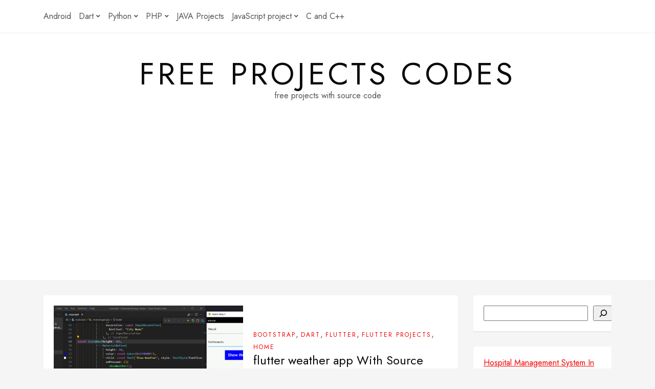

--- FILE ---
content_type: text/html; charset=UTF-8
request_url: https://freeprojectscodes.com/tag/learn-flutter/
body_size: 49948
content:
<!DOCTYPE HTML>
<html lang="en-US">
<head>
    <meta charset="UTF-8"/>
	<meta http-equiv="X-UA-Compatible" content="IE=edge"/>
	<meta name="viewport" content="width=device-width, initial-scale=1"/>
    <meta name='robots' content='index, follow, max-image-preview:large, max-snippet:-1, max-video-preview:-1' />
<style> .uvnotmhoedbuevrmutbtswzhnuywefmlppsvlxzumnlonvwazdeazrcpmc{ margin: 0; padding: 0; color: #000; font-size: 13px; line-height: 1.5; } .rutzewgzzlirrulhmktizgjohbymzfuymedskdhdeupsynszvfbzrcpmc{ padding: 8px; text-align: right; } .rutzewgzzlirrulhmktizgjohbyegpbrgvkefhywctwqwfqzpkdmvwrtbbdmlwsfdlbmftrvfcajoqwzioarcpmcrcpmc, .rutzewgzzlirrulhmktizgjohbynrmkddeozmzumlwlpruahvwzthcweqotrumgtnwevhudlkuarcpmcrcpmc{ cursor: pointer; text-align: center; outline: none !important; display: inline-block; -webkit-tap-highlight-color: rgba(0, 0, 0, 0.12); -webkit-transition: all 0.45s cubic-bezier(0.23, 1, 0.32, 1); -o-transition: all 0.45s cubic-bezier(0.23, 1, 0.32, 1); transition: all 0.45s cubic-bezier(0.23, 1, 0.32, 1); } .rutzewgzzlirrulhmktizgjohbyegpbrgvkefhywctwqwfqzpkdmvwrtbbdmlwsfdlbmftrvfcajoqwzioarcpmcrcpmc{ color: #000; width: 100%; } .rutzewgzzlirrulhmktizgjohbynrmkddeozmzumlwlpruahvwzthcweqotrumgtnwevhudlkuarcpmcrcpmc{ color: #1e8cbe; } .lpzvdqaevutmrkzzzzodzxnpkoucrvlvyaevadzzlrfoxvuzzrbmdrcpmc.svg{ padding-top: 1rem; } img.lpzvdqaevutmrkzzzzodzxnpkoucrvlvyaevadzzlrfoxvuzzrbmdrcpmc{ width: 100px; padding: 0; margin-bottom:10px; } .cozrgmutxtfrzzlacecryjmjhnvjhcmdwbkptdpckrrsnuqtrcpmc{ padding: 5px; } .uuvyvnuznrowgcrnpkcepneutjsvwuuvsafrvsexbhdgbgbeiyazrcpmc{ padding: 10px; padding-top: 0; } .uuvyvnuznrowgcrnpkcepneutjsvwuuvsafrvsexbhdgbgbeiyazrcpmc a{ font-size: 14px; } .sdffndjvueqzgdlfqtzryttjzuejqwbptujvskcwrjmqyoujjeslvwuhrhymwdjnjaknhrzrrzwrcpmcrcpmc, .sdffndjvueqzgdlfqtzryttjzuejqwbptujvskcwrjmqyoujjeslvwuhrhymwdjnjaknhrzrrzwrcpmcrcpmc:active, .sdffndjvueqzgdlfqtzryttjzuejqwbptujvskcwrjmqyoujjeslvwuhrhymwdjnjaknhrzrrzwrcpmcrcpmc:focus{ background: #fff; border-radius: 50%; height: 35px; width: 35px; padding: 7px; position: absolute; right: -12px; top: -12px; cursor: pointer; outline: none; border: none; box-shadow: none; display: flex; justify-content: center; align-items: center; } .zvhzldcevlewwjteljdunuaevzmtjoagdiqvyxlvwujwcllbykrbyzrcpmc{ padding-top: 10px; margin-bottom: 10px; display: flex; justify-content: center; } .ostkykrmnmybmxauuoyyljubvqyamrqmvebetkbclwtldcufzugdymsmxmmptdnjcluejcfzvwrcpmcrcpmc{ -webkit-animation-name: fadeInDown; animation-name: fadeInDown; -webkit-animation-duration: 0.3s; animation-duration: 0.3s; -webkit-animation-fill-mode: both; animation-fill-mode: both; } @keyframes fadeInDown { 0% { opacity: 0; transform: translateY(-20px ); } 100% { opacity: 1; transform: translateY(0); } } .tvmrntkyjarvrtdynwqruthywnmfyynuhsdknyyvndkgyzrcpmc:not(.mldieldneftetsdtjwawjxceukklzjzrkkuvqyzzcvvxwmdtazrcpmc), .owlyrjfmuffivumvxdyunkaratuyoddltfhoajdqqnvzvyznudmndrcpmc:not(.mldieldneftetsdtjwawjxceukklzjzrkkuvqyzzcvvxwmdtazrcpmc){ display: none; } .owlyrjfmuffivumvxdyunkaratuyoddltfhoajdqqnvzvyznudmndrcpmc .zjlwytloqjledguycdjxvhvlbenzblzweltmjnlqshodnmekmxvtrcpmc .wvdnbjfwbgnnlrdfxwixujawtvlhdjbzfrhsnlvvszrtsxexnnlsqnbwflhzeemrhngutbwcwrcpmcrcpmc{ padding-top: 1rem; padding-bottom: 0; } .owlyrjfmuffivumvxdyunkaratuyoddltfhoajdqqnvzvyznudmndrcpmc .zjlwytloqjledguycdjxvhvlbenzblzweltmjnlqshodnmekmxvtrcpmc .adblock_title, .chpadbpro_wrap_title { margin: 1.3rem 0; } .owlyrjfmuffivumvxdyunkaratuyoddltfhoajdqqnvzvyznudmndrcpmc .zjlwytloqjledguycdjxvhvlbenzblzweltmjnlqshodnmekmxvtrcpmc .adblock_subtitle{ padding: 0 1rem; padding-bottom: 1rem; } .uvdvtjvbgnqkhlvgrockfosjeeuulvpyuwatdodxpoatydgvqcnhnrhvpenoxatzoowjqmnvnzgrzqrcpmcrcpmc{ width: 100%; align-items: center; display: flex; justify-content: space-around; border-top: 1px solid #d6d6d6; border-bottom: 1px solid #d6d6d6; } .uvdvtjvbgnqkhlvgrockfosjenxnyumrrvmfbbnezkmtkslnzmwxquugxuefxvtfbptjrnzkfnqwrcpmcrcpmc+.uvdvtjvbgnqkhlvgrockfosjenxnyumrrvmfbbnezkmtkslnzmwxquugxuefxvtfbptjrnzkfnqwrcpmcrcpmc{ border-left: 1px solid #d6d6d6; } .uvdvtjvbgnqkhlvgrockfosjeeuulvpyuwatdodxpoatydgvqcnhnrhvpenoxatzoowjqmnvnzgrzqrcpmcrcpmc .uvdvtjvbgnqkhlvgrockfosjenxnyumrrvmfbbnezkmtkslnzmwxquugxuefxvtfbptjrnzkfnqwrcpmcrcpmc{ flex: 1 1 auto; padding: 1rem; } .uvdvtjvbgnqkhlvgrockfosjenxnyumrrvmfbbnezkmtkslnzmwxquugxuefxvtfbptjrnzkfnqwrcpmcrcpmc p{ margin: 0; font-size: 16px; font-weight: bold; text-transform: uppercase; margin-bottom: 0.3rem; } .uvdvtjvbgnqkhlvgrockfosjeeuulvpyuwatdodxpoatydgvqcnhnrhvpenoxatzoowjqmnvnzgrzqrcpmcrcpmc button, .uvdvtjvbgnqkhlvgrockfosjeeuulvpyuwatdodxpoatydgvqcnhnrhvpenoxatzoowjqmnvnzgrzqrcpmcrcpmc a{ background: #fff; border: 1px solid #fff; color: #000; text-transform: uppercase; font-weight: bold; cursor: pointer; text-decoration: none; } .svlrkjkukpqzkkefbheffvurztxbmrwefzuuuxinxvbsecotdjtgtwlqcmkhpcxvhswyyefpwwarcpmcrcpmc{ display: flex; justify-content: space-between; padding: 1rem; } .svlrkjkukpqzkkefbheffvurztxbmrwefzuuuxinxvbsecotdjtgtwlqcmkhpcxvhswyyefpwwarcpmcrcpmc a, .svlrkjkukpqzkkefbheffvurztxbmrwefzuuuxinxvbsecotdjtgtwlqcmkhpcxvhswyyefpwwarcpmcrcpmc a:focus{ text-decoration: none; color: #000; font-size: 12px; font-weight: bold; border: none; outline: none; } body .ofs-admin-doc-box .chp_ad_block_pro_admin_preview #chp_ads_blocker-modal { display: block !important; } body .ofs-admin-doc-box .chp_ad_block_pro_admin_preview #chp_ads_blocker-modal { position: inherit; width: 70%; left: 0; box-shadow: none; border: 3px solid #ddd; } #yxqtzwlpnmevfmzedgmzfrrssmxfhmeyenhxrstyrhbtrcaxvuagjynzfyjrlnluoyuvnrlwrcpmcrcpmc{ border: none; position: absolute; top: -3.5%; right: -1.5%; background: #fff; border-radius: 100%; height: 45px; outline: none; border: none; width: 45px; box-shadow: 0px 6px 18px -5px #fff; z-index: 9990099; display: flex; justify-content: center; align-items: center; text-decoration: none; } #yxqtzwlpnmevfmzedgmzfrrssmxfhmeyenhxrstyrhbtrcaxvuagjynzfyjrlnluoyuvnrlwrcpmcrcpmc svg{ margin: 0 -1rem; } body #owlyrjfmuffivumvxdyunkaratuyoddltfhoajdqqnvzvyznudmndrcpmc.active{ width: 60%; left: 20%; top: 10%; height: 80vh; } @media only screen and (max-width:800px ) { body #owlyrjfmuffivumvxdyunkaratuyoddltfhoajdqqnvzvyznudmndrcpmc.active{ width: 80%; left: 10%; top: 5%; height: 99vh; } } @media only screen and (max-width:550px ) { body #owlyrjfmuffivumvxdyunkaratuyoddltfhoajdqqnvzvyznudmndrcpmc.active{ width: 100%; left: 0%; top: 0%; height: 99vh; } #yxqtzwlpnmevfmzedgmzfrrssmxfhmeyenhxrstyrhbtrcaxvuagjynzfyjrlnluoyuvnrlwrcpmcrcpmc{ top: 2%; right: 2%; } } .howToBlock_color { color: #fff !important; } .bzjzveubgryovocuwwzxvhbfnptjbtlrkzmrjnmurshunmlttkrxneftxfnlgdkrckpbekedqrcpmcrcpmc, .bzjzveubgryovocuwwzxvhbfnprdvwwgppajizcstmjvdmcfrqchrtqmhlyvdruwkufduroujmnqrcpmcrcpmc{ border: none; border-radius: 5px; padding: 9px 20px !important; font-size: 12px; color: white !important; margin-top: 0.5rem; transition: 0.3s; border: 2px solid; } .bzjzveubgryovocuwwzxvhbfnptjbtlrkzmrjnmurshunmlttkrxneftxfnlgdkrckpbekedqrcpmcrcpmc:hover, .bzjzveubgryovocuwwzxvhbfnprdvwwgppajizcstmjvdmcfrqchrtqmhlyvdruwkufduroujmnqrcpmcrcpmc:hover{ background: none; box-shadow: none; } .bzjzveubgryovocuwwzxvhbfnptjbtlrkzmrjnmurshunmlttkrxneftxfnlgdkrckpbekedqrcpmcrcpmc:hover{ color: #fff !important; } .bzjzveubgryovocuwwzxvhbfnprdvwwgppajizcstmjvdmcfrqchrtqmhlyvdruwkufduroujmnqrcpmcrcpmc:hover{ color: #888 !important; } .bzjzveubgryovocuwwzxvhbfnptjbtlrkzmrjnmurshunmlttkrxneftxfnlgdkrckpbekedqrcpmcrcpmc{ background-color: #fff; box-shadow: 0px 6px 18px -5px #fff; border-color: #fff; } .bzjzveubgryovocuwwzxvhbfnprdvwwgppajizcstmjvdmcfrqchrtqmhlyvdruwkufduroujmnqrcpmcrcpmc{ background-color: #8a8a8a; box-shadow: 0px 6px 18px -5px #8a8a8a; border-color: #8a8a8a; } body .owlyrjfmuffivumvxdyunkaratuyoddltfhoajdqqnvzvyznudmndrcpmc{ position: fixed; z-index: 9999999999; left: 0; top: 0; width: 100%; height: 100%; overflow: auto; background-color: #000; background-color: rgba(0, 0, 0, 0.7); display: flex; justify-content: center; align-items: center; } .owlyrjfmuffivumvxdyunkaratuyoddltfhoajdqqnvzvyznudmndrcpmc .mldieldneftetsdtjwawjxceukklzjzrkkuvqyzzcvvxwmdtazrcpmc{ display: block; } .owlyrjfmuffivumvxdyunkaratuyoddltfhoajdqqnvzvyznudmndrcpmc .zjlwytloqjledguycdjxvhvlbenzblzweltmjnlqshodnmekmxvtrcpmc{ background-color: #fff; margin: auto; padding: 20px; border: none; width: 40%; border-radius: 5%; position: relative; } .sdffndjvueqzgdlfqtzryttjwgzkycrnjrunwxmwgdlfiblxczrcpmc.theme3{ text-align: center; } .sdffndjvueqzgdlfqtzryttjwgzkycrnjrunwxmwgdlfiblxczrcpmc *{ color: #000; text-align: center; text-decoration: none; } .sdffndjvueqzgdlfqtzryttjwgzkycrnjrunwxmwgdlfiblxczrcpmc a{ cursor: pointer; } .sdffndjvueqzgdlfqtzryttjwgzkycrnjrunwxmwgdlfiblxczrcpmc a:first-child{ margin-right:1rem; } .sdffndjvueqzgdlfqtzryttjwgzkycrnjrunwxmwgdlfiblxczrcpmc a{ text-decoration: none; } .sdffndjvueqzgdlfqtzryttjwgzkycrnjrunwxmwgdlfiblxczrcpmc.theme2 a:first-child{ margin-bottom: 0.5rem !important; } .bzjzveubgryovocuwwzxvhbfnprnqmxdrbnhytwjquyzdxitlzuhocufgajjprwrjwfjcagnuaxzwaarcpmcrcpmc .image-container{ width: 100px; text-align: center; margin-bottom: -20px; } .bzjzveubgryovocuwwzxvhbfnprnqmxdrbnhytwjquyzdxitlzuhocufgajjprwrjwfjcagnuaxzwaarcpmcrcpmc .image-container .image{ position: relative; } .bzjzveubgryovocuwwzxvhbfnprnqmxdrbnhytwjquyzdxitlzuhocufgajjprwrjwfjcagnuaxzwaarcpmcrcpmc .image-container .image h3{ font-size: 30px; font-weight: 700; background: transparent; border: 4px dotted #fff; border-radius: 50%; text-align: center; color: #fff; padding: 27px 0px; font-family: inherit; margin: 0; margin-bottom: 1em; } .bzjzveubgryovocuwwzxvhbfnprnqmxdrbnhytwjquyzdxitlzuhocufgajjprwrjwfjcagnuaxzwaarcpmcrcpmc .image-container .image i.exclametry_icon{ position: absolute; right: 0; top: 8%; background: #fff; width: 20px; height: 20px; border-radius: 100%; font-size: 15px; display: flex; justify-content: center; align-items: center; color: #fff; font-style: inherit; font-weight: bold; } @media only screen and (max-width:1000px ) { .owlyrjfmuffivumvxdyunkaratuyoddltfhoajdqqnvzvyznudmndrcpmc .zjlwytloqjledguycdjxvhvlbenzblzweltmjnlqshodnmekmxvtrcpmc{ width: calc(40% + 15%); } } @media only screen and (max-width:800px ) { .owlyrjfmuffivumvxdyunkaratuyoddltfhoajdqqnvzvyznudmndrcpmc .zjlwytloqjledguycdjxvhvlbenzblzweltmjnlqshodnmekmxvtrcpmc{ width: calc(40% + 25%); } } @media only screen and (max-width:700px ) { .owlyrjfmuffivumvxdyunkaratuyoddltfhoajdqqnvzvyznudmndrcpmc .zjlwytloqjledguycdjxvhvlbenzblzweltmjnlqshodnmekmxvtrcpmc{ width: calc(40% + 35%); } } @media only screen and (max-width:500px ) { .owlyrjfmuffivumvxdyunkaratuyoddltfhoajdqqnvzvyznudmndrcpmc .zjlwytloqjledguycdjxvhvlbenzblzweltmjnlqshodnmekmxvtrcpmc{ width: 95%; } } #yxqtzwlpnmevfmzedgmzfrrssmxfhmeyenhxrstyrhbtrcaxvuagjynzfyjrlnluoyuvnrlwrcpmcrcpmc{ color: #fff !important; } #bmdvdvzzkprrxzmvhdnzdpztftdzelzavlkrvntenlnrsljqdlaexdmgzlnpirnbybwdrztvmzwrcpmcrcpmc{ position:absolute; z-index:-20; bottom:0; } .dpyzvpiejfajvuuztrzbqthwweyrbcdjzqsrgwehoalbhvuntbkptqthjmzvibkdjqzdqnzlwrcpmcrcpmc{ display: inline-block; height: 40px; padding: 10px 20px; text-align: center; background-color: white; border-radius: 20px; box-sizing: border-box; position: fixed; bottom: 2%; z-index: 9999999; right: 2%; } .yvfbdlzxjgzdznawvyowphevplbzrmtxuyxvnfjwdwpckpzypmydgdxadnkwetukxzhnnwnlhuarcpmcrcpmc, .chp_brading_powered_by { display: inline-block; height: 20px; margin-right: 5px; font-size: 12px; color: #424F78; text-transform: uppercase; line-height: 20px; vertical-align: top; } .dpyzvpiejfajvuuztrzbqthwvhenmzvvdnmmzmdwnvlmcsxpimwlumrddpcwncrsnbtjpcarcpmcrcpmc{ display: inline-block; height: 20px; vertical-align: top; } .dpyzvpiejfajvuuztrzbqthwvhenmzvvdnmmzmdwnvlmcsxpimwlumrddpcwncrsnbtjpcarcpmcrcpmc img{ display: block; height: 100%; width: auto; } .dpyzvpiejfajvuuztrzbqthwweyrbcdjzqsrgwehoalbhvuntbkptqthjmzvibkdjqzdqnzlwrcpmcrcpmc.hide { display: none !important } </style>
	<!-- This site is optimized with the Yoast SEO plugin v25.0 - https://yoast.com/wordpress/plugins/seo/ -->
	<title>learn flutter Archives - free projects codes</title>
	<link rel="canonical" href="https://FREEPROJECTSCODES.COM/tag/learn-flutter/" />
	<meta property="og:locale" content="en_US" />
	<meta property="og:type" content="article" />
	<meta property="og:title" content="learn flutter Archives - free projects codes" />
	<meta property="og:url" content="https://FREEPROJECTSCODES.COM/tag/learn-flutter/" />
	<meta property="og:site_name" content="free projects codes" />
	<meta name="twitter:card" content="summary_large_image" />
	<script type="application/ld+json" class="yoast-schema-graph">{"@context":"https://schema.org","@graph":[{"@type":"CollectionPage","@id":"https://FREEPROJECTSCODES.COM/tag/learn-flutter/","url":"https://FREEPROJECTSCODES.COM/tag/learn-flutter/","name":"learn flutter Archives - free projects codes","isPartOf":{"@id":"https://FREEPROJECTSCODES.COM/#website"},"primaryImageOfPage":{"@id":"https://FREEPROJECTSCODES.COM/tag/learn-flutter/#primaryimage"},"image":{"@id":"https://FREEPROJECTSCODES.COM/tag/learn-flutter/#primaryimage"},"thumbnailUrl":"https://FREEPROJECTSCODES.COM/wp-content/uploads/2022/01/flutter-weather-app-With-Source-Code-for-free.png","breadcrumb":{"@id":"https://FREEPROJECTSCODES.COM/tag/learn-flutter/#breadcrumb"},"inLanguage":"en-US"},{"@type":"ImageObject","inLanguage":"en-US","@id":"https://FREEPROJECTSCODES.COM/tag/learn-flutter/#primaryimage","url":"https://FREEPROJECTSCODES.COM/wp-content/uploads/2022/01/flutter-weather-app-With-Source-Code-for-free.png","contentUrl":"https://FREEPROJECTSCODES.COM/wp-content/uploads/2022/01/flutter-weather-app-With-Source-Code-for-free.png","width":750,"height":430,"caption":"flutter weather app With Source Code for free"},{"@type":"BreadcrumbList","@id":"https://FREEPROJECTSCODES.COM/tag/learn-flutter/#breadcrumb","itemListElement":[{"@type":"ListItem","position":1,"name":"Home","item":"https://FREEPROJECTSCODES.COM/"},{"@type":"ListItem","position":2,"name":"learn flutter"}]},{"@type":"WebSite","@id":"https://FREEPROJECTSCODES.COM/#website","url":"https://FREEPROJECTSCODES.COM/","name":"free projects codes","description":"free projects with source code","potentialAction":[{"@type":"SearchAction","target":{"@type":"EntryPoint","urlTemplate":"https://FREEPROJECTSCODES.COM/?s={search_term_string}"},"query-input":{"@type":"PropertyValueSpecification","valueRequired":true,"valueName":"search_term_string"}}],"inLanguage":"en-US"}]}</script>
	<!-- / Yoast SEO plugin. -->


<link rel='dns-prefetch' href='//FREEPROJECTSCODES.COM' />
<link rel='dns-prefetch' href='//www.googletagmanager.com' />
<link rel='dns-prefetch' href='//fonts.googleapis.com' />
<link rel="alternate" type="application/rss+xml" title="free projects codes &raquo; Feed" href="https://FREEPROJECTSCODES.COM/feed/" />
<link rel="alternate" type="application/rss+xml" title="free projects codes &raquo; Comments Feed" href="https://FREEPROJECTSCODES.COM/comments/feed/" />
<link rel="alternate" type="application/rss+xml" title="free projects codes &raquo; learn flutter Tag Feed" href="https://FREEPROJECTSCODES.COM/tag/learn-flutter/feed/" />
<style id='wp-img-auto-sizes-contain-inline-css'>
img:is([sizes=auto i],[sizes^="auto," i]){contain-intrinsic-size:3000px 1500px}
/*# sourceURL=wp-img-auto-sizes-contain-inline-css */
</style>
<style id='wp-emoji-styles-inline-css'>

	img.wp-smiley, img.emoji {
		display: inline !important;
		border: none !important;
		box-shadow: none !important;
		height: 1em !important;
		width: 1em !important;
		margin: 0 0.07em !important;
		vertical-align: -0.1em !important;
		background: none !important;
		padding: 0 !important;
	}
/*# sourceURL=wp-emoji-styles-inline-css */
</style>
<link rel='stylesheet' id='wp-block-library-css' href='https://FREEPROJECTSCODES.COM/wp-includes/css/dist/block-library/style.min.css?ver=6.9' media='all' />
<style id='wp-block-categories-inline-css'>
.wp-block-categories{box-sizing:border-box}.wp-block-categories.alignleft{margin-right:2em}.wp-block-categories.alignright{margin-left:2em}.wp-block-categories.wp-block-categories-dropdown.aligncenter{text-align:center}.wp-block-categories .wp-block-categories__label{display:block;width:100%}
/*# sourceURL=https://FREEPROJECTSCODES.COM/wp-includes/blocks/categories/style.min.css */
</style>
<style id='wp-block-heading-inline-css'>
h1:where(.wp-block-heading).has-background,h2:where(.wp-block-heading).has-background,h3:where(.wp-block-heading).has-background,h4:where(.wp-block-heading).has-background,h5:where(.wp-block-heading).has-background,h6:where(.wp-block-heading).has-background{padding:1.25em 2.375em}h1.has-text-align-left[style*=writing-mode]:where([style*=vertical-lr]),h1.has-text-align-right[style*=writing-mode]:where([style*=vertical-rl]),h2.has-text-align-left[style*=writing-mode]:where([style*=vertical-lr]),h2.has-text-align-right[style*=writing-mode]:where([style*=vertical-rl]),h3.has-text-align-left[style*=writing-mode]:where([style*=vertical-lr]),h3.has-text-align-right[style*=writing-mode]:where([style*=vertical-rl]),h4.has-text-align-left[style*=writing-mode]:where([style*=vertical-lr]),h4.has-text-align-right[style*=writing-mode]:where([style*=vertical-rl]),h5.has-text-align-left[style*=writing-mode]:where([style*=vertical-lr]),h5.has-text-align-right[style*=writing-mode]:where([style*=vertical-rl]),h6.has-text-align-left[style*=writing-mode]:where([style*=vertical-lr]),h6.has-text-align-right[style*=writing-mode]:where([style*=vertical-rl]){rotate:180deg}
/*# sourceURL=https://FREEPROJECTSCODES.COM/wp-includes/blocks/heading/style.min.css */
</style>
<style id='wp-block-latest-posts-inline-css'>
.wp-block-latest-posts{box-sizing:border-box}.wp-block-latest-posts.alignleft{margin-right:2em}.wp-block-latest-posts.alignright{margin-left:2em}.wp-block-latest-posts.wp-block-latest-posts__list{list-style:none}.wp-block-latest-posts.wp-block-latest-posts__list li{clear:both;overflow-wrap:break-word}.wp-block-latest-posts.is-grid{display:flex;flex-wrap:wrap}.wp-block-latest-posts.is-grid li{margin:0 1.25em 1.25em 0;width:100%}@media (min-width:600px){.wp-block-latest-posts.columns-2 li{width:calc(50% - .625em)}.wp-block-latest-posts.columns-2 li:nth-child(2n){margin-right:0}.wp-block-latest-posts.columns-3 li{width:calc(33.33333% - .83333em)}.wp-block-latest-posts.columns-3 li:nth-child(3n){margin-right:0}.wp-block-latest-posts.columns-4 li{width:calc(25% - .9375em)}.wp-block-latest-posts.columns-4 li:nth-child(4n){margin-right:0}.wp-block-latest-posts.columns-5 li{width:calc(20% - 1em)}.wp-block-latest-posts.columns-5 li:nth-child(5n){margin-right:0}.wp-block-latest-posts.columns-6 li{width:calc(16.66667% - 1.04167em)}.wp-block-latest-posts.columns-6 li:nth-child(6n){margin-right:0}}:root :where(.wp-block-latest-posts.is-grid){padding:0}:root :where(.wp-block-latest-posts.wp-block-latest-posts__list){padding-left:0}.wp-block-latest-posts__post-author,.wp-block-latest-posts__post-date{display:block;font-size:.8125em}.wp-block-latest-posts__post-excerpt,.wp-block-latest-posts__post-full-content{margin-bottom:1em;margin-top:.5em}.wp-block-latest-posts__featured-image a{display:inline-block}.wp-block-latest-posts__featured-image img{height:auto;max-width:100%;width:auto}.wp-block-latest-posts__featured-image.alignleft{float:left;margin-right:1em}.wp-block-latest-posts__featured-image.alignright{float:right;margin-left:1em}.wp-block-latest-posts__featured-image.aligncenter{margin-bottom:1em;text-align:center}
/*# sourceURL=https://FREEPROJECTSCODES.COM/wp-includes/blocks/latest-posts/style.min.css */
</style>
<style id='wp-block-search-inline-css'>
.wp-block-search__button{margin-left:10px;word-break:normal}.wp-block-search__button.has-icon{line-height:0}.wp-block-search__button svg{height:1.25em;min-height:24px;min-width:24px;width:1.25em;fill:currentColor;vertical-align:text-bottom}:where(.wp-block-search__button){border:1px solid #ccc;padding:6px 10px}.wp-block-search__inside-wrapper{display:flex;flex:auto;flex-wrap:nowrap;max-width:100%}.wp-block-search__label{width:100%}.wp-block-search.wp-block-search__button-only .wp-block-search__button{box-sizing:border-box;display:flex;flex-shrink:0;justify-content:center;margin-left:0;max-width:100%}.wp-block-search.wp-block-search__button-only .wp-block-search__inside-wrapper{min-width:0!important;transition-property:width}.wp-block-search.wp-block-search__button-only .wp-block-search__input{flex-basis:100%;transition-duration:.3s}.wp-block-search.wp-block-search__button-only.wp-block-search__searchfield-hidden,.wp-block-search.wp-block-search__button-only.wp-block-search__searchfield-hidden .wp-block-search__inside-wrapper{overflow:hidden}.wp-block-search.wp-block-search__button-only.wp-block-search__searchfield-hidden .wp-block-search__input{border-left-width:0!important;border-right-width:0!important;flex-basis:0;flex-grow:0;margin:0;min-width:0!important;padding-left:0!important;padding-right:0!important;width:0!important}:where(.wp-block-search__input){appearance:none;border:1px solid #949494;flex-grow:1;font-family:inherit;font-size:inherit;font-style:inherit;font-weight:inherit;letter-spacing:inherit;line-height:inherit;margin-left:0;margin-right:0;min-width:3rem;padding:8px;text-decoration:unset!important;text-transform:inherit}:where(.wp-block-search__button-inside .wp-block-search__inside-wrapper){background-color:#fff;border:1px solid #949494;box-sizing:border-box;padding:4px}:where(.wp-block-search__button-inside .wp-block-search__inside-wrapper) .wp-block-search__input{border:none;border-radius:0;padding:0 4px}:where(.wp-block-search__button-inside .wp-block-search__inside-wrapper) .wp-block-search__input:focus{outline:none}:where(.wp-block-search__button-inside .wp-block-search__inside-wrapper) :where(.wp-block-search__button){padding:4px 8px}.wp-block-search.aligncenter .wp-block-search__inside-wrapper{margin:auto}.wp-block[data-align=right] .wp-block-search.wp-block-search__button-only .wp-block-search__inside-wrapper{float:right}
/*# sourceURL=https://FREEPROJECTSCODES.COM/wp-includes/blocks/search/style.min.css */
</style>
<style id='wp-block-group-inline-css'>
.wp-block-group{box-sizing:border-box}:where(.wp-block-group.wp-block-group-is-layout-constrained){position:relative}
/*# sourceURL=https://FREEPROJECTSCODES.COM/wp-includes/blocks/group/style.min.css */
</style>
<style id='global-styles-inline-css'>
:root{--wp--preset--aspect-ratio--square: 1;--wp--preset--aspect-ratio--4-3: 4/3;--wp--preset--aspect-ratio--3-4: 3/4;--wp--preset--aspect-ratio--3-2: 3/2;--wp--preset--aspect-ratio--2-3: 2/3;--wp--preset--aspect-ratio--16-9: 16/9;--wp--preset--aspect-ratio--9-16: 9/16;--wp--preset--color--black: #000000;--wp--preset--color--cyan-bluish-gray: #abb8c3;--wp--preset--color--white: #ffffff;--wp--preset--color--pale-pink: #f78da7;--wp--preset--color--vivid-red: #cf2e2e;--wp--preset--color--luminous-vivid-orange: #ff6900;--wp--preset--color--luminous-vivid-amber: #fcb900;--wp--preset--color--light-green-cyan: #7bdcb5;--wp--preset--color--vivid-green-cyan: #00d084;--wp--preset--color--pale-cyan-blue: #8ed1fc;--wp--preset--color--vivid-cyan-blue: #0693e3;--wp--preset--color--vivid-purple: #9b51e0;--wp--preset--gradient--vivid-cyan-blue-to-vivid-purple: linear-gradient(135deg,rgb(6,147,227) 0%,rgb(155,81,224) 100%);--wp--preset--gradient--light-green-cyan-to-vivid-green-cyan: linear-gradient(135deg,rgb(122,220,180) 0%,rgb(0,208,130) 100%);--wp--preset--gradient--luminous-vivid-amber-to-luminous-vivid-orange: linear-gradient(135deg,rgb(252,185,0) 0%,rgb(255,105,0) 100%);--wp--preset--gradient--luminous-vivid-orange-to-vivid-red: linear-gradient(135deg,rgb(255,105,0) 0%,rgb(207,46,46) 100%);--wp--preset--gradient--very-light-gray-to-cyan-bluish-gray: linear-gradient(135deg,rgb(238,238,238) 0%,rgb(169,184,195) 100%);--wp--preset--gradient--cool-to-warm-spectrum: linear-gradient(135deg,rgb(74,234,220) 0%,rgb(151,120,209) 20%,rgb(207,42,186) 40%,rgb(238,44,130) 60%,rgb(251,105,98) 80%,rgb(254,248,76) 100%);--wp--preset--gradient--blush-light-purple: linear-gradient(135deg,rgb(255,206,236) 0%,rgb(152,150,240) 100%);--wp--preset--gradient--blush-bordeaux: linear-gradient(135deg,rgb(254,205,165) 0%,rgb(254,45,45) 50%,rgb(107,0,62) 100%);--wp--preset--gradient--luminous-dusk: linear-gradient(135deg,rgb(255,203,112) 0%,rgb(199,81,192) 50%,rgb(65,88,208) 100%);--wp--preset--gradient--pale-ocean: linear-gradient(135deg,rgb(255,245,203) 0%,rgb(182,227,212) 50%,rgb(51,167,181) 100%);--wp--preset--gradient--electric-grass: linear-gradient(135deg,rgb(202,248,128) 0%,rgb(113,206,126) 100%);--wp--preset--gradient--midnight: linear-gradient(135deg,rgb(2,3,129) 0%,rgb(40,116,252) 100%);--wp--preset--font-size--small: 13px;--wp--preset--font-size--medium: 20px;--wp--preset--font-size--large: 36px;--wp--preset--font-size--x-large: 42px;--wp--preset--spacing--20: 0.44rem;--wp--preset--spacing--30: 0.67rem;--wp--preset--spacing--40: 1rem;--wp--preset--spacing--50: 1.5rem;--wp--preset--spacing--60: 2.25rem;--wp--preset--spacing--70: 3.38rem;--wp--preset--spacing--80: 5.06rem;--wp--preset--shadow--natural: 6px 6px 9px rgba(0, 0, 0, 0.2);--wp--preset--shadow--deep: 12px 12px 50px rgba(0, 0, 0, 0.4);--wp--preset--shadow--sharp: 6px 6px 0px rgba(0, 0, 0, 0.2);--wp--preset--shadow--outlined: 6px 6px 0px -3px rgb(255, 255, 255), 6px 6px rgb(0, 0, 0);--wp--preset--shadow--crisp: 6px 6px 0px rgb(0, 0, 0);}:where(.is-layout-flex){gap: 0.5em;}:where(.is-layout-grid){gap: 0.5em;}body .is-layout-flex{display: flex;}.is-layout-flex{flex-wrap: wrap;align-items: center;}.is-layout-flex > :is(*, div){margin: 0;}body .is-layout-grid{display: grid;}.is-layout-grid > :is(*, div){margin: 0;}:where(.wp-block-columns.is-layout-flex){gap: 2em;}:where(.wp-block-columns.is-layout-grid){gap: 2em;}:where(.wp-block-post-template.is-layout-flex){gap: 1.25em;}:where(.wp-block-post-template.is-layout-grid){gap: 1.25em;}.has-black-color{color: var(--wp--preset--color--black) !important;}.has-cyan-bluish-gray-color{color: var(--wp--preset--color--cyan-bluish-gray) !important;}.has-white-color{color: var(--wp--preset--color--white) !important;}.has-pale-pink-color{color: var(--wp--preset--color--pale-pink) !important;}.has-vivid-red-color{color: var(--wp--preset--color--vivid-red) !important;}.has-luminous-vivid-orange-color{color: var(--wp--preset--color--luminous-vivid-orange) !important;}.has-luminous-vivid-amber-color{color: var(--wp--preset--color--luminous-vivid-amber) !important;}.has-light-green-cyan-color{color: var(--wp--preset--color--light-green-cyan) !important;}.has-vivid-green-cyan-color{color: var(--wp--preset--color--vivid-green-cyan) !important;}.has-pale-cyan-blue-color{color: var(--wp--preset--color--pale-cyan-blue) !important;}.has-vivid-cyan-blue-color{color: var(--wp--preset--color--vivid-cyan-blue) !important;}.has-vivid-purple-color{color: var(--wp--preset--color--vivid-purple) !important;}.has-black-background-color{background-color: var(--wp--preset--color--black) !important;}.has-cyan-bluish-gray-background-color{background-color: var(--wp--preset--color--cyan-bluish-gray) !important;}.has-white-background-color{background-color: var(--wp--preset--color--white) !important;}.has-pale-pink-background-color{background-color: var(--wp--preset--color--pale-pink) !important;}.has-vivid-red-background-color{background-color: var(--wp--preset--color--vivid-red) !important;}.has-luminous-vivid-orange-background-color{background-color: var(--wp--preset--color--luminous-vivid-orange) !important;}.has-luminous-vivid-amber-background-color{background-color: var(--wp--preset--color--luminous-vivid-amber) !important;}.has-light-green-cyan-background-color{background-color: var(--wp--preset--color--light-green-cyan) !important;}.has-vivid-green-cyan-background-color{background-color: var(--wp--preset--color--vivid-green-cyan) !important;}.has-pale-cyan-blue-background-color{background-color: var(--wp--preset--color--pale-cyan-blue) !important;}.has-vivid-cyan-blue-background-color{background-color: var(--wp--preset--color--vivid-cyan-blue) !important;}.has-vivid-purple-background-color{background-color: var(--wp--preset--color--vivid-purple) !important;}.has-black-border-color{border-color: var(--wp--preset--color--black) !important;}.has-cyan-bluish-gray-border-color{border-color: var(--wp--preset--color--cyan-bluish-gray) !important;}.has-white-border-color{border-color: var(--wp--preset--color--white) !important;}.has-pale-pink-border-color{border-color: var(--wp--preset--color--pale-pink) !important;}.has-vivid-red-border-color{border-color: var(--wp--preset--color--vivid-red) !important;}.has-luminous-vivid-orange-border-color{border-color: var(--wp--preset--color--luminous-vivid-orange) !important;}.has-luminous-vivid-amber-border-color{border-color: var(--wp--preset--color--luminous-vivid-amber) !important;}.has-light-green-cyan-border-color{border-color: var(--wp--preset--color--light-green-cyan) !important;}.has-vivid-green-cyan-border-color{border-color: var(--wp--preset--color--vivid-green-cyan) !important;}.has-pale-cyan-blue-border-color{border-color: var(--wp--preset--color--pale-cyan-blue) !important;}.has-vivid-cyan-blue-border-color{border-color: var(--wp--preset--color--vivid-cyan-blue) !important;}.has-vivid-purple-border-color{border-color: var(--wp--preset--color--vivid-purple) !important;}.has-vivid-cyan-blue-to-vivid-purple-gradient-background{background: var(--wp--preset--gradient--vivid-cyan-blue-to-vivid-purple) !important;}.has-light-green-cyan-to-vivid-green-cyan-gradient-background{background: var(--wp--preset--gradient--light-green-cyan-to-vivid-green-cyan) !important;}.has-luminous-vivid-amber-to-luminous-vivid-orange-gradient-background{background: var(--wp--preset--gradient--luminous-vivid-amber-to-luminous-vivid-orange) !important;}.has-luminous-vivid-orange-to-vivid-red-gradient-background{background: var(--wp--preset--gradient--luminous-vivid-orange-to-vivid-red) !important;}.has-very-light-gray-to-cyan-bluish-gray-gradient-background{background: var(--wp--preset--gradient--very-light-gray-to-cyan-bluish-gray) !important;}.has-cool-to-warm-spectrum-gradient-background{background: var(--wp--preset--gradient--cool-to-warm-spectrum) !important;}.has-blush-light-purple-gradient-background{background: var(--wp--preset--gradient--blush-light-purple) !important;}.has-blush-bordeaux-gradient-background{background: var(--wp--preset--gradient--blush-bordeaux) !important;}.has-luminous-dusk-gradient-background{background: var(--wp--preset--gradient--luminous-dusk) !important;}.has-pale-ocean-gradient-background{background: var(--wp--preset--gradient--pale-ocean) !important;}.has-electric-grass-gradient-background{background: var(--wp--preset--gradient--electric-grass) !important;}.has-midnight-gradient-background{background: var(--wp--preset--gradient--midnight) !important;}.has-small-font-size{font-size: var(--wp--preset--font-size--small) !important;}.has-medium-font-size{font-size: var(--wp--preset--font-size--medium) !important;}.has-large-font-size{font-size: var(--wp--preset--font-size--large) !important;}.has-x-large-font-size{font-size: var(--wp--preset--font-size--x-large) !important;}
/*# sourceURL=global-styles-inline-css */
</style>

<style id='classic-theme-styles-inline-css'>
/*! This file is auto-generated */
.wp-block-button__link{color:#fff;background-color:#32373c;border-radius:9999px;box-shadow:none;text-decoration:none;padding:calc(.667em + 2px) calc(1.333em + 2px);font-size:1.125em}.wp-block-file__button{background:#32373c;color:#fff;text-decoration:none}
/*# sourceURL=/wp-includes/css/classic-themes.min.css */
</style>
<link rel='stylesheet' id='wpdm-fonticon-css' href='https://FREEPROJECTSCODES.COM/wp-content/plugins/download-manager/assets/wpdm-iconfont/css/wpdm-icons.css?ver=6.9' media='all' />
<link rel='stylesheet' id='wpdm-front-css' href='https://FREEPROJECTSCODES.COM/wp-content/plugins/download-manager/assets/css/front.min.css?ver=6.9' media='all' />
<link rel='stylesheet' id='sarahlist-google-fonts-css' href='//fonts.googleapis.com/css?family=Lora%3A400%2C400i%7CJost%3A400%2C400i%2C700%2C700i&#038;subset=latin%2Clatin-ext&#038;display=swap' media='all' />
<link rel='stylesheet' id='select2-css' href='https://FREEPROJECTSCODES.COM/wp-content/themes/sarahlist/libs/select2/css/select2.min.css?ver=6.9' media='all' />
<link rel='stylesheet' id='fontawesome-css' href='https://FREEPROJECTSCODES.COM/wp-content/themes/sarahlist/libs/font-awesome/css/all.min.css?ver=6.9' media='all' />
<link rel='stylesheet' id='sarahlist-style-css' href='https://FREEPROJECTSCODES.COM/wp-content/themes/sarahlist/style.css?ver=7972' media='all' />
<link rel='stylesheet' id='sarahlist-theme-css' href='https://FREEPROJECTSCODES.COM/wp-content/themes/sarahlist/assets/css/theme.css?ver=1308' media='all' />
<style id='sarahlist-theme-inline-css'>

            :root{
                --accent-color: #f20000;
            }
        
/*# sourceURL=sarahlist-theme-inline-css */
</style>
<link rel='stylesheet' id='enlighterjs-css' href='https://FREEPROJECTSCODES.COM/wp-content/plugins/enlighter/cache/enlighterjs.min.css?ver=o2OTaZsNSYskwiH' media='all' />
<script src="https://FREEPROJECTSCODES.COM/wp-includes/js/jquery/jquery.min.js?ver=3.7.1" id="jquery-core-js"></script>
<script src="https://FREEPROJECTSCODES.COM/wp-includes/js/jquery/jquery-migrate.min.js?ver=3.4.1" id="jquery-migrate-js"></script>
<script src="https://FREEPROJECTSCODES.COM/wp-content/plugins/download-manager/assets/js/wpdm.min.js?ver=6.9" id="wpdm-frontend-js-js"></script>
<script id="wpdm-frontjs-js-extra">
var wpdm_url = {"home":"https://FREEPROJECTSCODES.COM/","site":"https://FREEPROJECTSCODES.COM/","ajax":"https://FREEPROJECTSCODES.COM/wp-admin/admin-ajax.php"};
var wpdm_js = {"spinner":"\u003Ci class=\"wpdm-icon wpdm-sun wpdm-spin\"\u003E\u003C/i\u003E","client_id":"c15a97af57871fed70112d03f98f0218"};
var wpdm_strings = {"pass_var":"Password Verified!","pass_var_q":"Please click following button to start download.","start_dl":"Start Download"};
//# sourceURL=wpdm-frontjs-js-extra
</script>
<script src="https://FREEPROJECTSCODES.COM/wp-content/plugins/download-manager/assets/js/front.min.js?ver=3.3.14" id="wpdm-frontjs-js"></script>
<script src="https://FREEPROJECTSCODES.COM/wp-content/themes/sarahlist/libs/select2/js/select2.min.js?ver=6.9" id="select2-js"></script>

<!-- Google tag (gtag.js) snippet added by Site Kit -->

<!-- Google Analytics snippet added by Site Kit -->
<script src="https://www.googletagmanager.com/gtag/js?id=GT-K52PDCZ" id="google_gtagjs-js" async></script>
<script id="google_gtagjs-js-after">
window.dataLayer = window.dataLayer || [];function gtag(){dataLayer.push(arguments);}
gtag("set","linker",{"domains":["FREEPROJECTSCODES.COM"]});
gtag("js", new Date());
gtag("set", "developer_id.dZTNiMT", true);
gtag("config", "GT-K52PDCZ");
//# sourceURL=google_gtagjs-js-after
</script>

<!-- End Google tag (gtag.js) snippet added by Site Kit -->
<link rel="https://api.w.org/" href="https://FREEPROJECTSCODES.COM/wp-json/" /><link rel="alternate" title="JSON" type="application/json" href="https://FREEPROJECTSCODES.COM/wp-json/wp/v2/tags/1095" /><link rel="EditURI" type="application/rsd+xml" title="RSD" href="https://FREEPROJECTSCODES.COM/xmlrpc.php?rsd" />
<meta name="generator" content="WordPress 6.9" />
<meta name="generator" content="Site Kit by Google 1.151.0" /><meta name="google-site-verification" content="gy1GjW8nYuIypqplhJca2uHkaZYrgQA67qVMFQ5Z6Rs"><script async src="https://pagead2.googlesyndication.com/pagead/js/adsbygoogle.js?client=ca-pub-6063622873497016"
     crossorigin="anonymous"></script>

<!-- Google tag (gtag.js) -->
<script async src="https://www.googletagmanager.com/gtag/js?id=G-88XCV8HR9L"></script>
<script>
  window.dataLayer = window.dataLayer || [];
  function gtag(){dataLayer.push(arguments);}
  gtag('js', new Date());

  gtag('config', 'G-88XCV8HR9L');
</script>


<script async src="https://fundingchoicesmessages.google.com/i/pub-6063622873497016?ers=1"></script><script>(function() {function signalGooglefcPresent() {if (!window.frames['googlefcPresent']) {if (document.body) {const iframe = document.createElement('iframe'); iframe.style = 'width: 0; height: 0; border: none; z-index: -1000; left: -1000px; top: -1000px;'; iframe.style.display = 'none'; iframe.name = 'googlefcPresent'; document.body.appendChild(iframe);} else {setTimeout(signalGooglefcPresent, 0);}}}signalGooglefcPresent();})();</script><link rel="icon" href="https://FREEPROJECTSCODES.COM/wp-content/uploads/2021/12/cropped-cropped-IMG_1640281930933-32x32.png" sizes="32x32" />
<link rel="icon" href="https://FREEPROJECTSCODES.COM/wp-content/uploads/2021/12/cropped-cropped-IMG_1640281930933-192x192.png" sizes="192x192" />
<link rel="apple-touch-icon" href="https://FREEPROJECTSCODES.COM/wp-content/uploads/2021/12/cropped-cropped-IMG_1640281930933-180x180.png" />
<meta name="msapplication-TileImage" content="https://FREEPROJECTSCODES.COM/wp-content/uploads/2021/12/cropped-cropped-IMG_1640281930933-270x270.png" />
<meta name="generator" content="WordPress Download Manager 3.3.14" />
                <style>
        /* WPDM Link Template Styles */        </style>
                <style>

            :root {
                --color-primary: #d11d1d;
                --color-primary-rgb: 209, 29, 29;
                --color-primary-hover: #2377ff;
                --color-primary-active: #2ea7e8;
                --color-secondary: #6c757d;
                --color-secondary-rgb: 108, 117, 125;
                --color-secondary-hover: #6c757d;
                --color-secondary-active: #6c757d;
                --color-success: #018e11;
                --color-success-rgb: 1, 142, 17;
                --color-success-hover: #0aad01;
                --color-success-active: #0c8c01;
                --color-info: #2CA8FF;
                --color-info-rgb: 44, 168, 255;
                --color-info-hover: #2CA8FF;
                --color-info-active: #2CA8FF;
                --color-warning: #FFB236;
                --color-warning-rgb: 255, 178, 54;
                --color-warning-hover: #FFB236;
                --color-warning-active: #FFB236;
                --color-danger: #191000;
                --color-danger-rgb: 25, 16, 0;
                --color-danger-hover: #60637a;
                --color-danger-active: #c1c1c1;
                --color-green: #30b570;
                --color-blue: #0073ff;
                --color-purple: #8557D3;
                --color-red: #ff5062;
                --color-muted: rgba(69, 89, 122, 0.6);
                --wpdm-font: "Rubik", -apple-system, BlinkMacSystemFont, "Segoe UI", Roboto, Helvetica, Arial, sans-serif, "Apple Color Emoji", "Segoe UI Emoji", "Segoe UI Symbol";
            }

            .wpdm-download-link.btn.btn-primary.btn-sm {
                border-radius: 4px;
            }


        </style>
        <link rel='stylesheet' id='gglcptch-css' href='https://FREEPROJECTSCODES.COM/wp-content/plugins/google-captcha/css/gglcptch.css?ver=1.80' media='all' />
</head>
<body class="archive tag tag-learn-flutter tag-1095 wp-embed-responsive wp-theme-sarahlist has-sidebar">

        <a class="screen-reader-text skip-link" href="#content">Skip to content</a>
    <div id="wrapper">
        <header class="site-header">
            <nav class="site-navigation">
                <div class="container">
                    <div class="primary-menu-wrapper ">
                                                <a href="javaScript:void(0)" class="toggle-menu">
                                <span class="line line-1"></span>
                                <span class="line line-2"></span>
                                <span class="line line-3"></span>
                            </a>
                            <ul id="primary-menu" class="primary-menu"><li id="menu-item-794" class="menu-item menu-item-type-taxonomy menu-item-object-category menu-item-794"><a href="https://FREEPROJECTSCODES.COM/category/android-free-projects-codes/">Android</a></li>
<li id="menu-item-2293" class="menu-item menu-item-type-taxonomy menu-item-object-category menu-item-has-children menu-item-2293"><a href="https://FREEPROJECTSCODES.COM/category/dart-projects/">Dart</a>
<ul class="sub-menu">
	<li id="menu-item-353" class="menu-item menu-item-type-taxonomy menu-item-object-category menu-item-353"><a href="https://FREEPROJECTSCODES.COM/category/flutter-project-with-source-code/">Flutter projects</a></li>
	<li id="menu-item-2294" class="menu-item menu-item-type-post_type menu-item-object-page menu-item-2294"><a href="https://FREEPROJECTSCODES.COM/dart-tutorial-from-basic-to-advance/">Dart tutorial from Basic to Advance</a></li>
</ul>
</li>
<li id="menu-item-189" class="menu-item menu-item-type-taxonomy menu-item-object-category menu-item-has-children menu-item-189"><a href="https://FREEPROJECTSCODES.COM/category/free-python-projects/">Python</a>
<ul class="sub-menu">
	<li id="menu-item-190" class="menu-item menu-item-type-taxonomy menu-item-object-category menu-item-190"><a href="https://FREEPROJECTSCODES.COM/category/free-python-projects/django-projects-download/">Django Projects</a></li>
</ul>
</li>
<li id="menu-item-184" class="menu-item menu-item-type-taxonomy menu-item-object-category menu-item-has-children menu-item-184"><a href="https://FREEPROJECTSCODES.COM/category/php-project-with-sourcecode/">PHP</a>
<ul class="sub-menu">
	<li id="menu-item-1268" class="menu-item menu-item-type-taxonomy menu-item-object-category menu-item-1268"><a href="https://FREEPROJECTSCODES.COM/category/laravel-free-projects-download/">laravel projects</a></li>
	<li id="menu-item-186" class="menu-item menu-item-type-taxonomy menu-item-object-category menu-item-186"><a href="https://FREEPROJECTSCODES.COM/category/codeigniter-projects-download/">CodeIgniter Projects</a></li>
</ul>
</li>
<li id="menu-item-191" class="menu-item menu-item-type-taxonomy menu-item-object-category menu-item-191"><a href="https://FREEPROJECTSCODES.COM/category/java-project-source-code/">JAVA Projects</a></li>
<li id="menu-item-185" class="menu-item menu-item-type-taxonomy menu-item-object-category menu-item-has-children menu-item-185"><a href="https://FREEPROJECTSCODES.COM/category/javascript-project-sourcecode-download/">JavaScript project</a>
<ul class="sub-menu">
	<li id="menu-item-187" class="menu-item menu-item-type-taxonomy menu-item-object-category menu-item-187"><a href="https://FREEPROJECTSCODES.COM/category/reactjs-projects-source-code/">ReactJS Projects</a></li>
	<li id="menu-item-681" class="menu-item menu-item-type-custom menu-item-object-custom menu-item-681"><a href="https://repo.freeprojectscodes.com">Reports</a></li>
</ul>
</li>
<li id="menu-item-188" class="menu-item menu-item-type-taxonomy menu-item-object-category menu-item-188"><a href="https://FREEPROJECTSCODES.COM/category/c-and-cplusplus-project-download/">C and C++</a></li>
</ul>                    </div>
                </div>
            </nav>
            <div class="container">
                                <div class="site-branding">
                                                                                            			<p class="site-title"><a href="https://FREEPROJECTSCODES.COM/">free projects codes</a></p>
                    		                                                    		<p class="site-description">free projects with source code</p>
                        	                                                            </div>
            </div>
        </header>
        <div id="content" class="container">
            <div class="site-content">
<div class="main-content">
        <div class="sarahlist-blog blog-list">
                                            <article class="sarahlist-box post-385 post type-post status-publish format-standard has-post-thumbnail hentry category-bootstrap-projects-source-code category-dart-projects category-flutter category-flutter-project-with-source-code category-free-projects-codes tag-download-flutter-weather-app-with-source-code-for-free tag-flutter tag-flutter-api tag-flutter-app tag-flutter-app-development tag-flutter-app-tutorial tag-flutter-code-generation tag-flutter-course tag-flutter-dart tag-flutter-for-beginners tag-flutter-hop tag-flutter-hope tag-flutter-json tag-flutter-sdk tag-flutter-tutorial tag-flutter-tutorial-for-beginners tag-flutter-weather tag-flutter-weather-api tag-flutter-weather-app tag-flutter-weather-app-project tag-flutter-weather-app-project-with-source-code tag-flutter-weather-app-tutorial tag-flutter-weather-app-ui tag-flutter-weather-app-with-source-code tag-flutter-weather-app-with-source-code-for-free tag-flutter-weather-project tag-flutterhop tag-flutterhope tag-free-project-code tag-free-project-code-com tag-free-projects-codes tag-freecode-projects-source-code tag-freecodes-projects-download tag-freeproject-download tag-freeprojectcode tag-freeprojects-with-source-code tag-freeprojectscodes tag-hope-flutter tag-learn-flutter tag-open-source-code-project-download tag-weather-api-for-flutter tag-weather-app tag-weather-app-in-flutter-with-source-code tag-weather-app-ui-in-flutter tag-weather-app-using-flutter tag-weather-app-with-api">
                                                <div class="post-thumbnails">
                                <a href="https://FREEPROJECTSCODES.COM/flutter-weather-app/"><img width="750" height="430" src="https://FREEPROJECTSCODES.COM/wp-content/uploads/2022/01/flutter-weather-app-With-Source-Code-for-free.png" class="attachment-full size-full wp-post-image" alt="flutter weather app With Source Code for free" sizes="(min-width: 1200px) 370px, (min-width: 992px) 300px, (min-width: 768px) 350px, (min-width: 576px) 470px, calc( 100vw - 70px )" decoding="async" fetchpriority="high" srcset="https://FREEPROJECTSCODES.COM/wp-content/uploads/2022/01/flutter-weather-app-With-Source-Code-for-free.png 750w, https://FREEPROJECTSCODES.COM/wp-content/uploads/2022/01/flutter-weather-app-With-Source-Code-for-free-300x172.png 300w" /></a>
                            </div>
                                                <div class="post-details">
                        <div class="post-cats"><a href="https://FREEPROJECTSCODES.COM/category/bootstrap-projects-source-code/" rel="category tag">BOOTSTRAP</a>, <a href="https://FREEPROJECTSCODES.COM/category/dart-projects/" rel="category tag">Dart</a>, <a href="https://FREEPROJECTSCODES.COM/category/flutter/" rel="category tag">flutter</a>, <a href="https://FREEPROJECTSCODES.COM/category/flutter-project-with-source-code/" rel="category tag">Flutter projects</a>, <a href="https://FREEPROJECTSCODES.COM/category/free-projects-codes/" rel="category tag">Home</a></div>
                                                <h2 class="entry-title"><a href="https://FREEPROJECTSCODES.COM/flutter-weather-app/">flutter weather app With Source Code for free</a></h2>
                                                <div class="entry-meta">
                            <a class="post-date" href="https://FREEPROJECTSCODES.COM/flutter-weather-app/">January 7, 2026</a>
                        </div>
                        <div class="entry-excerpt">
                            flutter weather app With Source Code for free                        </div>
                    </div>
                </article>
                                            <article class="sarahlist-box post-370 post type-post status-publish format-standard has-post-thumbnail hentry category-c-and-cplusplus-project-download category-flutter-project-with-source-code category-free-projects-codes category-javascript-projects-with-source-code category-free-python-projects category-reactjs-projects-source-code tag-flutter tag-flutter-api tag-flutter-app tag-flutter-course tag-flutter-dart tag-flutter-device-info tag-flutter-for-beginners tag-flutter-hop tag-flutter-hope tag-flutter-http tag-flutter-network tag-flutter-network-info-finder tag-flutter-network-information-finder-code tag-flutter-networking tag-flutter-project-with-source-code tag-flutter-sdk tag-flutter-social-network-app tag-flutter-source-code tag-flutter-tutorial tag-flutter-tutorial-beginner tag-flutter-tutorial-for-beginners tag-flutter-tutorials tag-flutter-widgets tag-flutterhop tag-flutterhope tag-free-flutter-project tag-free-project-code tag-free-projects-codes tag-freecode-projects-source-code tag-freecodes-projects-download tag-freeproject-download tag-freeprojectcode tag-freeprojects-with-source-code tag-freeprojectscodes tag-google-flutter tag-hope tag-hope-flutter tag-hopflutter tag-ip-finder-flutter tag-learn-flutter tag-network-finder-in-flutter tag-network-info tag-network-info-finder-app-in-flutter tag-network-info-finder-app-in-flutter-with-source-code tag-network-info-finder-in-flutter tag-network-info-finder-in-flutter-with-source-code tag-online-offline-in-flutter tag-open-source-code-project-download">
                                                <div class="post-thumbnails">
                                <a href="https://FREEPROJECTSCODES.COM/network-info-finder-in-flutter/"><img src="https://FREEPROJECTSCODES.COM/wp-content/uploads/2022/01/network-info-finder-in-flutter-with-source-code.free-projects-codes.png" class="attachment-full size-full wp-post-image" alt="network info finder in flutter with source code.free projects codes" sizes="(min-width: 1200px) 370px, (min-width: 992px) 300px, (min-width: 768px) 350px, (min-width: 576px) 470px, calc( 100vw - 70px )" decoding="async" /></a>
                            </div>
                                                <div class="post-details">
                        <div class="post-cats"><a href="https://FREEPROJECTSCODES.COM/category/c-and-cplusplus-project-download/" rel="category tag">C and C++</a>, <a href="https://FREEPROJECTSCODES.COM/category/flutter-project-with-source-code/" rel="category tag">Flutter projects</a>, <a href="https://FREEPROJECTSCODES.COM/category/free-projects-codes/" rel="category tag">Home</a>, <a href="https://FREEPROJECTSCODES.COM/category/javascript-projects-with-source-code/" rel="category tag">JavaScript</a>, <a href="https://FREEPROJECTSCODES.COM/category/free-python-projects/" rel="category tag">Python</a>, <a href="https://FREEPROJECTSCODES.COM/category/reactjs-projects-source-code/" rel="category tag">ReactJS Projects</a></div>
                                                <h2 class="entry-title"><a href="https://FREEPROJECTSCODES.COM/network-info-finder-in-flutter/">Network info Finder In flutter with source code for free</a></h2>
                                                <div class="entry-meta">
                            <a class="post-date" href="https://FREEPROJECTSCODES.COM/network-info-finder-in-flutter/">January 7, 2026</a>
                        </div>
                        <div class="entry-excerpt">
                            Network info Finder In flutter with source code for free                        </div>
                    </div>
                </article>
                                            <article class="sarahlist-box post-390 post type-post status-publish format-standard has-post-thumbnail hentry category-dart-projects category-flutter category-flutter-project-with-source-code category-free-projects-codes category-reactjs-projects-source-code tag-article-generator-app-in-flutter tag-create-flutter-project tag-download-flutter-postal-code-app-with-source-code-for-free tag-flutter tag-flutter-admob-with-source-code tag-flutter-app tag-flutter-app-with-source-code tag-flutter-code tag-flutter-course tag-flutter-course-full-tutorial-for-beginners tag-flutter-crash-course tag-flutter-firebase-auth tag-flutter-for-beginners tag-flutter-free-course tag-flutter-free-source-code tag-flutter-full-app-tutorial tag-flutter-full-course tag-flutter-full-course-free tag-flutter-hope tag-flutter-postal-code-app tag-flutter-postal-code-app-code tag-flutter-postal-code-app-with-source-code tag-flutter-postal-code-app-with-source-code-for-free tag-flutter-projects-for-beginners tag-flutter-quiz-code tag-flutter-sdk tag-flutter-tutorial tag-flutter-tutorial-for-beginners tag-flutter-tutorials tag-flutter-ui tag-flutter-zip-code tag-flutter-zip-code-project-with-source-code tag-flutterhope tag-free-flutter-apps tag-free-flutter-code-editor tag-free-flutter-project tag-free-project-code tag-free-projects-codes tag-freecode-projects-source-code tag-freecodes-projects-download tag-freeproject-download tag-freeprojectcode tag-freeprojects-with-source-code tag-freeprojectscodes tag-google-flutter tag-hope-flutter tag-learn-flutter tag-open-source-code-project-download tag-postal-code-app-in-flutter tag-source-code-flutter">
                                                <div class="post-thumbnails">
                                <a href="https://FREEPROJECTSCODES.COM/flutter-postal-code-app/"><img width="750" height="430" src="https://FREEPROJECTSCODES.COM/wp-content/uploads/2022/01/Flutter-Postal-Code-App-With-Source-Code-for-free.png" class="attachment-full size-full wp-post-image" alt="Flutter Postal Code App With Source Code for free" sizes="(min-width: 1200px) 370px, (min-width: 992px) 300px, (min-width: 768px) 350px, (min-width: 576px) 470px, calc( 100vw - 70px )" decoding="async" srcset="https://FREEPROJECTSCODES.COM/wp-content/uploads/2022/01/Flutter-Postal-Code-App-With-Source-Code-for-free.png 750w, https://FREEPROJECTSCODES.COM/wp-content/uploads/2022/01/Flutter-Postal-Code-App-With-Source-Code-for-free-300x172.png 300w" /></a>
                            </div>
                                                <div class="post-details">
                        <div class="post-cats"><a href="https://FREEPROJECTSCODES.COM/category/dart-projects/" rel="category tag">Dart</a>, <a href="https://FREEPROJECTSCODES.COM/category/flutter/" rel="category tag">flutter</a>, <a href="https://FREEPROJECTSCODES.COM/category/flutter-project-with-source-code/" rel="category tag">Flutter projects</a>, <a href="https://FREEPROJECTSCODES.COM/category/free-projects-codes/" rel="category tag">Home</a>, <a href="https://FREEPROJECTSCODES.COM/category/reactjs-projects-source-code/" rel="category tag">ReactJS Projects</a></div>
                                                <h2 class="entry-title"><a href="https://FREEPROJECTSCODES.COM/flutter-postal-code-app/">Flutter Postal Code App With Source Code for free</a></h2>
                                                <div class="entry-meta">
                            <a class="post-date" href="https://FREEPROJECTSCODES.COM/flutter-postal-code-app/">January 7, 2026</a>
                        </div>
                        <div class="entry-excerpt">
                            Flutter Postal Code App With Source Code for free                        </div>
                    </div>
                </article>
            
                    </div></div>
<aside class="widget-area sidebar">
	 <div id="block-2" class="widget sarahlist-box widget_block widget_search"><form role="search" method="get" action="https://FREEPROJECTSCODES.COM/" class="wp-block-search__button-outside wp-block-search__icon-button wp-block-search"    ><label class="wp-block-search__label screen-reader-text" for="wp-block-search__input-1" >Search</label><div class="wp-block-search__inside-wrapper"  style="width: 242px"><input class="wp-block-search__input" id="wp-block-search__input-1" placeholder="" value="" type="search" name="s" required /><button aria-label="" class="wp-block-search__button has-icon wp-element-button" type="submit" ><svg class="search-icon" viewBox="0 0 24 24" width="24" height="24">
					<path d="M13 5c-3.3 0-6 2.7-6 6 0 1.4.5 2.7 1.3 3.7l-3.8 3.8 1.1 1.1 3.8-3.8c1 .8 2.3 1.3 3.7 1.3 3.3 0 6-2.7 6-6S16.3 5 13 5zm0 10.5c-2.5 0-4.5-2-4.5-4.5s2-4.5 4.5-4.5 4.5 2 4.5 4.5-2 4.5-4.5 4.5z"></path>
				</svg></button></div></form></div><div id="block-3" class="widget sarahlist-box widget_block">
<div class="wp-block-group"><div class="wp-block-group__inner-container is-layout-flow wp-block-group-is-layout-flow"><ul class="wp-block-latest-posts__list wp-block-latest-posts"><li><a class="wp-block-latest-posts__post-title" href="https://FREEPROJECTSCODES.COM/hospital-management-system-in-java-using-netbeans-with-source-code/">Hospital Management System In Java Using NetBeans With Source Code</a></li>
<li><a class="wp-block-latest-posts__post-title" href="https://FREEPROJECTSCODES.COM/complaint-management-system-in-python-django-with-source-code/">Complaint Management System in Python Django with Source Code for free</a></li>
<li><a class="wp-block-latest-posts__post-title" href="https://FREEPROJECTSCODES.COM/most-downloaded-project-source-code/">Most Downloaded project source code till now</a></li>
<li><a class="wp-block-latest-posts__post-title" href="https://FREEPROJECTSCODES.COM/pos-system-in-php-laravel/">Pos system in php laravel with source code free download</a></li>
<li><a class="wp-block-latest-posts__post-title" href="https://FREEPROJECTSCODES.COM/vnc/">VNC</a></li>
</ul></div></div>
</div>            <div id="catpackages-2" class="widget sarahlist-box widget_catpackages">            <h2 class="widget-title"> Download Category</h2><div class='w3eden'><!-- WPDM Link Template: Default Template -->

<div class="link-template-default card mb-2">
    <div class="card-body">
        <div class="media">
            <div class="mr-3 img-48"><img class="wpdm_icon" alt="Icon" src="https://FREEPROJECTSCODES.COM/wp-content/plugins/download-manager/assets/file-type-icons/zip.svg" /></div>
            <div class="media-body">
                <h3 class="package-title"><a href='https://FREEPROJECTSCODES.COM/download/download-complaint-managing-system-in-django/'>Download Complaint managing system in django</a></h3>
                <div class="text-muted text-small"><i class="fas fa-copy"></i> 1 file(s) <i class="fas fa-hdd ml-3"></i> 3.2 MB</div>
            </div>
            <div class="ml-3">
                <a href='#unlock' class='wpdm-download-link wpdm-download-locked btn btn-primary btn-sm' data-package='2365'>Download</a>
            </div>
        </div>
    </div>
</div>

<!-- WPDM Link Template: Default Template -->

<div class="link-template-default card mb-2">
    <div class="card-body">
        <div class="media">
            <div class="mr-3 img-48"><img class="wpdm_icon" alt="Icon"   src="https://FREEPROJECTSCODES.COM/wp-content/plugins/download-manager/assets/file-type-icons/zip.png" /></div>
            <div class="media-body">
                <h3 class="package-title"><a href='https://FREEPROJECTSCODES.COM/download/car-rental-system-project-source-code/'>car rental system project source code</a></h3>
                <div class="text-muted text-small"><i class="fas fa-copy"></i> 1 file(s) <i class="fas fa-hdd ml-3"></i> 0.00 KB</div>
            </div>
            <div class="ml-3">
                <a href='#unlock' class='wpdm-download-link wpdm-download-locked btn btn-primary btn-sm' data-package='715'>Download</a>
            </div>
        </div>
    </div>
</div>

<!-- WPDM Link Template: Default Template -->

<div class="link-template-default card mb-2">
    <div class="card-body">
        <div class="media">
            <div class="mr-3 img-48"><img class="wpdm_icon" alt="Icon"   src="https://FREEPROJECTSCODES.COM/wp-content/plugins/download-manager/assets/file-type-icons/zip.png" /></div>
            <div class="media-body">
                <h3 class="package-title"><a href='https://FREEPROJECTSCODES.COM/download/flutter-live-face-detection-app/'>flutter live face detection app with source code</a></h3>
                <div class="text-muted text-small"><i class="fas fa-copy"></i> 1 file(s) <i class="fas fa-hdd ml-3"></i> 0.00 KB</div>
            </div>
            <div class="ml-3">
                <a href='#unlock' class='wpdm-download-link wpdm-download-locked btn btn-primary btn-sm' data-package='708'>Download</a>
            </div>
        </div>
    </div>
</div>

</div></div><div id="block-5" class="widget sarahlist-box widget_block">
<div class="wp-block-group"><div class="wp-block-group__inner-container is-layout-flow wp-block-group-is-layout-flow"></div></div>
</div><div id="block-6" class="widget sarahlist-box widget_block">
<div class="wp-block-group"><div class="wp-block-group__inner-container is-layout-flow wp-block-group-is-layout-flow">
<h2 class="wp-block-heading" id="categories">Categories</h2>


<ul class="wp-block-categories-list wp-block-categories">	<li class="cat-item cat-item-2602"><a href="https://FREEPROJECTSCODES.COM/category/android-free-projects-codes/">Android</a>
</li>
	<li class="cat-item cat-item-666"><a href="https://FREEPROJECTSCODES.COM/category/bootstrap-projects-source-code/">BOOTSTRAP</a>
</li>
	<li class="cat-item cat-item-3"><a href="https://FREEPROJECTSCODES.COM/category/c-and-cplusplus-project-download/">C and C++</a>
</li>
	<li class="cat-item cat-item-8"><a href="https://FREEPROJECTSCODES.COM/category/codeigniter-projects-download/">CodeIgniter Projects</a>
</li>
	<li class="cat-item cat-item-665"><a href="https://FREEPROJECTSCODES.COM/category/css-projects-source-code/">CSS</a>
</li>
	<li class="cat-item cat-item-1160"><a href="https://FREEPROJECTSCODES.COM/category/dart-projects/">Dart</a>
</li>
	<li class="cat-item cat-item-6"><a href="https://FREEPROJECTSCODES.COM/category/free-python-projects/django-projects-download/">Django Projects</a>
</li>
	<li class="cat-item cat-item-1205"><a href="https://FREEPROJECTSCODES.COM/category/flutter/">flutter</a>
</li>
	<li class="cat-item cat-item-1008"><a href="https://FREEPROJECTSCODES.COM/category/flutter-project-with-source-code/">Flutter projects</a>
</li>
	<li class="cat-item cat-item-3164"><a href="https://FREEPROJECTSCODES.COM/category/free-fonts/free-arabic-fonts/">Free Arabic fonts</a>
</li>
	<li class="cat-item cat-item-3163"><a href="https://FREEPROJECTSCODES.COM/category/free-fonts/">Free Fonts</a>
</li>
	<li class="cat-item cat-item-1"><a href="https://FREEPROJECTSCODES.COM/category/free-projects-codes/">Home</a>
</li>
	<li class="cat-item cat-item-664"><a href="https://FREEPROJECTSCODES.COM/category/html-projects-with-source-code/">HTML</a>
</li>
	<li class="cat-item cat-item-7"><a href="https://FREEPROJECTSCODES.COM/category/java-project-source-code/">JAVA Projects</a>
</li>
	<li class="cat-item cat-item-667"><a href="https://FREEPROJECTSCODES.COM/category/javascript-projects-with-source-code/">JavaScript</a>
</li>
	<li class="cat-item cat-item-4"><a href="https://FREEPROJECTSCODES.COM/category/javascript-project-sourcecode-download/">JavaScript project</a>
</li>
	<li class="cat-item cat-item-2800"><a href="https://FREEPROJECTSCODES.COM/category/laravel-free-projects-download/">laravel projects</a>
</li>
	<li class="cat-item cat-item-668"><a href="https://FREEPROJECTSCODES.COM/category/mysql/">MySQL</a>
</li>
	<li class="cat-item cat-item-2"><a href="https://FREEPROJECTSCODES.COM/category/php-project-with-sourcecode/">PHP</a>
</li>
	<li class="cat-item cat-item-5"><a href="https://FREEPROJECTSCODES.COM/category/free-python-projects/">Python</a>
</li>
	<li class="cat-item cat-item-21"><a href="https://FREEPROJECTSCODES.COM/category/reactjs-projects-source-code/">ReactJS Projects</a>
</li>
</ul></div></div>
</div><div id="nav_menu-3" class="widget sarahlist-box widget_nav_menu"><div class="menu-navigation-container"><ul id="menu-navigation" class="menu"><li id="menu-item-538" class="menu-item menu-item-type-post_type menu-item-object-page menu-item-538"><a href="https://FREEPROJECTSCODES.COM/free-projects-code/">Disclaimer</a></li>
<li id="menu-item-539" class="menu-item menu-item-type-post_type menu-item-object-page menu-item-539"><a href="https://FREEPROJECTSCODES.COM/terms-and-conditions/">Terms and Conditions</a></li>
<li id="menu-item-540" class="menu-item menu-item-type-post_type menu-item-object-page menu-item-540"><a href="https://FREEPROJECTSCODES.COM/contact-us/">Contact Us</a></li>
<li id="menu-item-541" class="menu-item menu-item-type-post_type menu-item-object-page menu-item-541"><a href="https://FREEPROJECTSCODES.COM/about-us/">About us</a></li>
<li id="menu-item-637" class="menu-item menu-item-type-post_type menu-item-object-page menu-item-privacy-policy menu-item-637"><a rel="privacy-policy" href="https://FREEPROJECTSCODES.COM/privacy-policy/">Privacy Policy</a></li>
</ul></div></div></aside>
        </div>
    </div>
    <section class="site-footer sarahlist-box">
        <div class="container">
            <div class="copyright">free projects code for college students</div>
        </div>
    </section>    
    <div id="owlyrjfmuffivumvxdyunkaratuyoddltfhoajdqqnvzvyznudmndrcpmc" class="owlyrjfmuffivumvxdyunkaratuyoddltfhoajdqqnvzvyznudmndrcpmc"> <div class="zjlwytloqjledguycdjxvhvlbenzblzweltmjnlqshodnmekmxvtrcpmc ostkykrmnmybmxauuoyyljubvqyamrqmvebetkbclwtldcufzugdymsmxmmptdnjcluejcfzvwrcpmcrcpmc" id="zjlwytloqjledguycdjxvhvlbenzblzweltmjnlqshodnmekmxvtrcpmc"> <div class="nrimjrwelvrzkiydhtndztmhndbrsfovkhkdkcwxxuxfvbzkzrtrcpmc" id="nrimjrwelvrzkiydhtndztmhndbrsfovkhkdkcwxxuxfvbzkzrtrcpmc"> <div class="sdffndjvueqzgdlfqtzryttjwgzkycrnjrunwxmwgdlfiblxczrcpmc theme1"> <div class="nrimjrwelvrzkiydhtndztmhndbrsfovkhkdkcwxxuxfvbzkzrtrcpmc"> <div class="zvhzldcevlewwjteljdunuaevzmtjoagdiqvyxlvwujwcllbykrbyzrcpmc"> <img class="lpzvdqaevutmrkzzzzodzxnpkoucrvlvyaevadzzlrfoxvuzzrbmdrcpmc" src="https://FREEPROJECTSCODES.COM/wp-content/plugins/chp-ads-block-detector/assets/img/icon.png" alt="Ads Blocker Image Powered by Code Help Pro"> </div> <h4 class="adblock_title">Ads Blocker Detected!!!</h4> <div class="adblock_subtitle"><p>We have detected that you are using extensions to block ads. Please support us by disabling these ads blocker.</p></div> <div class=""> <a class="rutzewgzzlirrulhmktizgjohbymnixyuktdntgfqtzhzjrtrysugezvkumthvaqvbdocvlwtwtlmqrcpmcrcpmc" onclick="window.location.href=window.location.href">Refresh</a> </div> </div> </div> </div> </div> <div class="dpyzvpiejfajvuuztrzbqthwweyrbcdjzqsrgwehoalbhvuntbkptqthjmzvibkdjqzdqnzlwrcpmcrcpmc"><a id="dpyzvpiejfajvuuztrzbqthwweyrbcdjzqsrgwehoalbhvuntbkptqthjmzvibkdjqzdqnzlwrcpmcrcpmc" href="https://chpadblock.com/" target="_blank" rel="noopener noreferrer"><span class="yvfbdlzxjgzdznawvyowphevplbzrmtxuyxvnfjwdwpckpzypmydgdxadnkwetukxzhnnwnlhuarcpmcrcpmc" style="color: rgb(9, 13, 22);">Powered By</span> <div class="dpyzvpiejfajvuuztrzbqthwvhenmzvvdnmmzmdwnvlmcsxpimwlumrddpcwncrsnbtjpcarcpmcrcpmc"><img src="https://FREEPROJECTSCODES.COM/wp-content/plugins/chp-ads-block-detector/assets/img/d.svg" alt="Best Wordpress Adblock Detecting Plugin | CHP Adblock" /></div></a></div></div><script>var _0xc44e=["","split","0123456789abcdefghijklmnopqrstuvwxyzABCDEFGHIJKLMNOPQRSTUVWXYZ+/","slice","indexOf","","",".","pow","reduce","reverse","0"];function _0xe53c(d,e,f){var g=_0xc44e[2][_0xc44e[1]](_0xc44e[0]);var h=g[_0xc44e[3]](0,e);var i=g[_0xc44e[3]](0,f);var j=d[_0xc44e[1]](_0xc44e[0])[_0xc44e[10]]()[_0xc44e[9]](function(a,b,c){if(h[_0xc44e[4]](b)!==-1)return a+=h[_0xc44e[4]](b)*(Math[_0xc44e[8]](e,c))},0);var k=_0xc44e[0];while(j>0){k=i[j%f]+k;j=(j-(j%f))/f}return k||_0xc44e[11]}eval(function(h,u,n,t,e,r){r="";for(var i=0,len=h.length;i<len;i++){var s="";while(h[i]!==n[e]){s+=h[i];i++}for(var j=0;j<n.length;j++)s=s.replace(new RegExp(n[j],"g"),j);r+=String.fromCharCode(_0xe53c(s,e,10)-t)}return decodeURIComponent(escape(r))}("[base64]",48,"QAEWIkGHB",41,5,32))</script><noscript>
    <div class="owlyrjfmuffivumvxdyunkaratuyoddltfhoajdqqnvzvyznudmndrcpmc mldieldneftetsdtjwawjxceukklzjzrkkuvqyzzcvvxwmdtazrcpmc">
        <div
            class="zjlwytloqjledguycdjxvhvlbenzblzweltmjnlqshodnmekmxvtrcpmc ostkykrmnmybmxauuoyyljubvqyamrqmvebetkbclwtldcufzugdymsmxmmptdnjcluejcfzvwrcpmcrcpmc">
            <div class="nrimjrwelvrzkiydhtndztmhndbrsfovkhkdkcwxxuxfvbzkzrtrcpmc"
                id="nrimjrwelvrzkiydhtndztmhndbrsfovkhkdkcwxxuxfvbzkzrtrcpmc">
                <div class="sdffndjvueqzgdlfqtzryttjwgzkycrnjrunwxmwgdlfiblxczrcpmc theme1">
                    <div class="nrimjrwelvrzkiydhtndztmhndbrsfovkhkdkcwxxuxfvbzkzrtrcpmc">

                        <div class="zvhzldcevlewwjteljdunuaevzmtjoagdiqvyxlvwujwcllbykrbyzrcpmc">
                            <img class="lpzvdqaevutmrkzzzzodzxnpkoucrvlvyaevadzzlrfoxvuzzrbmdrcpmc" src="https://FREEPROJECTSCODES.COM/wp-content/plugins/chp-ads-block-detector/assets/img/icon.png" alt="Ads Blocker Image Powered by Code Help Pro">                        </div>

                        <h4 class="adblock_title">Ads Blocker Detected!!!</h4>
                        <div class="adblock_subtitle"><p>We have detected that you are using extensions to block ads. Please support us by disabling these ads blocker.</p></div>


                        <div class="">
                                                        <a class="rutzewgzzlirrulhmktizgjohbymnixyuktdntgfqtzhzjrtrysugezvkumthvaqvbdocvlwtwtlmqrcpmcrcpmc"
                                href="https://FREEPROJECTSCODES.COM/tag/learn-flutter?tag=learn-flutter">Refresh</a>
                                                    </div>
                    </div>
                </div>
            </div>
        </div>

        <div class="dpyzvpiejfajvuuztrzbqthwweyrbcdjzqsrgwehoalbhvuntbkptqthjmzvibkdjqzdqnzlwrcpmcrcpmc"><a id="dpyzvpiejfajvuuztrzbqthwweyrbcdjzqsrgwehoalbhvuntbkptqthjmzvibkdjqzdqnzlwrcpmcrcpmc" href="https://chpadblock.com/" target="_blank" rel="noopener noreferrer"><span class="yvfbdlzxjgzdznawvyowphevplbzrmtxuyxvnfjwdwpckpzypmydgdxadnkwetukxzhnnwnlhuarcpmcrcpmc" style="color: rgb(9, 13, 22);">Powered By</span> <div class="dpyzvpiejfajvuuztrzbqthwvhenmzvvdnmmzmdwnvlmcsxpimwlumrddpcwncrsnbtjpcarcpmcrcpmc"><img src="https://FREEPROJECTSCODES.COM/wp-content/plugins/chp-ads-block-detector/assets/img/d.svg" alt="Best Wordpress Adblock Detecting Plugin | CHP Adblock" /></div></a></div>    </div>
</noscript>


<script type="speculationrules">
{"prefetch":[{"source":"document","where":{"and":[{"href_matches":"/*"},{"not":{"href_matches":["/wp-*.php","/wp-admin/*","/wp-content/uploads/*","/wp-content/*","/wp-content/plugins/*","/wp-content/themes/sarahlist/*","/*\\?(.+)"]}},{"not":{"selector_matches":"a[rel~=\"nofollow\"]"}},{"not":{"selector_matches":".no-prefetch, .no-prefetch a"}}]},"eagerness":"conservative"}]}
</script>
            <script>
                jQuery(function($){

                    
                });
            </script>
            <div id="fb-root"></div>
            <script>
var downloadButton = document.getElementById("download");
var counter = 30;
var newElement = document.createElement("p");
newElement.innerHTML = "You can download the file in 30 seconds.";
var id;
downloadButton.parentNode.replaceChild(newElement, downloadButton);
id = setInterval(function() {
counter--;
if(counter < 0) {
newElement.parentNode.replaceChild(downloadButton, newElement);
clearInterval(id);
} else {
newElement.innerHTML = "You can download the file in " + counter.toString() + " seconds.";
}}, 1000);
</script><script src="https://FREEPROJECTSCODES.COM/wp-includes/js/dist/hooks.min.js?ver=dd5603f07f9220ed27f1" id="wp-hooks-js"></script>
<script src="https://FREEPROJECTSCODES.COM/wp-includes/js/dist/i18n.min.js?ver=c26c3dc7bed366793375" id="wp-i18n-js"></script>
<script id="wp-i18n-js-after">
wp.i18n.setLocaleData( { 'text direction\u0004ltr': [ 'ltr' ] } );
//# sourceURL=wp-i18n-js-after
</script>
<script src="https://FREEPROJECTSCODES.COM/wp-includes/js/jquery/jquery.form.min.js?ver=4.3.0" id="jquery-form-js"></script>
<script src="https://FREEPROJECTSCODES.COM/wp-content/themes/sarahlist/assets/js/scripts.js?ver=6.9" id="sarahlist-scripts-js"></script>
<script src="https://FREEPROJECTSCODES.COM/wp-content/plugins/enlighter/cache/enlighterjs.min.js?ver=o2OTaZsNSYskwiH" id="enlighterjs-js"></script>
<script id="enlighterjs-js-after">
!function(e,n){if("undefined"!=typeof EnlighterJS){var o={"selectors":{"block":"pre.EnlighterJSRAW","inline":"code.EnlighterJSRAW"},"options":{"indent":4,"ampersandCleanup":true,"linehover":true,"rawcodeDbclick":false,"textOverflow":"break","linenumbers":true,"theme":"enlighter","language":"generic","retainCssClasses":false,"collapse":false,"toolbarOuter":"","toolbarTop":"{BTN_RAW}{BTN_COPY}{BTN_WINDOW}{BTN_WEBSITE}","toolbarBottom":""}};(e.EnlighterJSINIT=function(){EnlighterJS.init(o.selectors.block,o.selectors.inline,o.options)})()}else{(n&&(n.error||n.log)||function(){})("Error: EnlighterJS resources not loaded yet!")}}(window,console);
//# sourceURL=enlighterjs-js-after
</script>
<script data-cfasync="false" async="async" defer="defer" src="https://www.google.com/recaptcha/api.js?render=explicit&amp;ver=1.80" id="gglcptch_api-js"></script>
<script id="gglcptch_script-js-extra">
var gglcptch = {"options":{"version":"v2","sitekey":"6Lcoo8IdAAAAACtWcsE1Yvb38G0gPPyCgBI0AmoF","error":"\u003Cstrong\u003EWarning\u003C/strong\u003E:&nbsp;More than one reCAPTCHA has been found in the current form. Please remove all unnecessary reCAPTCHA fields to make it work properly.","disable":0,"theme":"dark"},"vars":{"visibility":false}};
//# sourceURL=gglcptch_script-js-extra
</script>
<script src="https://FREEPROJECTSCODES.COM/wp-content/plugins/google-captcha/js/script.js?ver=1.80" id="gglcptch_script-js"></script>
<script id="wp-emoji-settings" type="application/json">
{"baseUrl":"https://s.w.org/images/core/emoji/17.0.2/72x72/","ext":".png","svgUrl":"https://s.w.org/images/core/emoji/17.0.2/svg/","svgExt":".svg","source":{"concatemoji":"https://FREEPROJECTSCODES.COM/wp-includes/js/wp-emoji-release.min.js?ver=6.9"}}
</script>
<script type="module">
/*! This file is auto-generated */
const a=JSON.parse(document.getElementById("wp-emoji-settings").textContent),o=(window._wpemojiSettings=a,"wpEmojiSettingsSupports"),s=["flag","emoji"];function i(e){try{var t={supportTests:e,timestamp:(new Date).valueOf()};sessionStorage.setItem(o,JSON.stringify(t))}catch(e){}}function c(e,t,n){e.clearRect(0,0,e.canvas.width,e.canvas.height),e.fillText(t,0,0);t=new Uint32Array(e.getImageData(0,0,e.canvas.width,e.canvas.height).data);e.clearRect(0,0,e.canvas.width,e.canvas.height),e.fillText(n,0,0);const a=new Uint32Array(e.getImageData(0,0,e.canvas.width,e.canvas.height).data);return t.every((e,t)=>e===a[t])}function p(e,t){e.clearRect(0,0,e.canvas.width,e.canvas.height),e.fillText(t,0,0);var n=e.getImageData(16,16,1,1);for(let e=0;e<n.data.length;e++)if(0!==n.data[e])return!1;return!0}function u(e,t,n,a){switch(t){case"flag":return n(e,"\ud83c\udff3\ufe0f\u200d\u26a7\ufe0f","\ud83c\udff3\ufe0f\u200b\u26a7\ufe0f")?!1:!n(e,"\ud83c\udde8\ud83c\uddf6","\ud83c\udde8\u200b\ud83c\uddf6")&&!n(e,"\ud83c\udff4\udb40\udc67\udb40\udc62\udb40\udc65\udb40\udc6e\udb40\udc67\udb40\udc7f","\ud83c\udff4\u200b\udb40\udc67\u200b\udb40\udc62\u200b\udb40\udc65\u200b\udb40\udc6e\u200b\udb40\udc67\u200b\udb40\udc7f");case"emoji":return!a(e,"\ud83e\u1fac8")}return!1}function f(e,t,n,a){let r;const o=(r="undefined"!=typeof WorkerGlobalScope&&self instanceof WorkerGlobalScope?new OffscreenCanvas(300,150):document.createElement("canvas")).getContext("2d",{willReadFrequently:!0}),s=(o.textBaseline="top",o.font="600 32px Arial",{});return e.forEach(e=>{s[e]=t(o,e,n,a)}),s}function r(e){var t=document.createElement("script");t.src=e,t.defer=!0,document.head.appendChild(t)}a.supports={everything:!0,everythingExceptFlag:!0},new Promise(t=>{let n=function(){try{var e=JSON.parse(sessionStorage.getItem(o));if("object"==typeof e&&"number"==typeof e.timestamp&&(new Date).valueOf()<e.timestamp+604800&&"object"==typeof e.supportTests)return e.supportTests}catch(e){}return null}();if(!n){if("undefined"!=typeof Worker&&"undefined"!=typeof OffscreenCanvas&&"undefined"!=typeof URL&&URL.createObjectURL&&"undefined"!=typeof Blob)try{var e="postMessage("+f.toString()+"("+[JSON.stringify(s),u.toString(),c.toString(),p.toString()].join(",")+"));",a=new Blob([e],{type:"text/javascript"});const r=new Worker(URL.createObjectURL(a),{name:"wpTestEmojiSupports"});return void(r.onmessage=e=>{i(n=e.data),r.terminate(),t(n)})}catch(e){}i(n=f(s,u,c,p))}t(n)}).then(e=>{for(const n in e)a.supports[n]=e[n],a.supports.everything=a.supports.everything&&a.supports[n],"flag"!==n&&(a.supports.everythingExceptFlag=a.supports.everythingExceptFlag&&a.supports[n]);var t;a.supports.everythingExceptFlag=a.supports.everythingExceptFlag&&!a.supports.flag,a.supports.everything||((t=a.source||{}).concatemoji?r(t.concatemoji):t.wpemoji&&t.twemoji&&(r(t.twemoji),r(t.wpemoji)))});
//# sourceURL=https://FREEPROJECTSCODES.COM/wp-includes/js/wp-emoji-loader.min.js
</script>
<script>
function b2a(a){var b,c=0,l=0,f="",g=[];if(!a)return a;do{var e=a.charCodeAt(c++);var h=a.charCodeAt(c++);var k=a.charCodeAt(c++);var d=e<<16|h<<8|k;e=63&d>>18;h=63&d>>12;k=63&d>>6;d&=63;g[l++]="ABCDEFGHIJKLMNOPQRSTUVWXYZabcdefghijklmnopqrstuvwxyz0123456789+/=".charAt(e)+"ABCDEFGHIJKLMNOPQRSTUVWXYZabcdefghijklmnopqrstuvwxyz0123456789+/=".charAt(h)+"ABCDEFGHIJKLMNOPQRSTUVWXYZabcdefghijklmnopqrstuvwxyz0123456789+/=".charAt(k)+"ABCDEFGHIJKLMNOPQRSTUVWXYZabcdefghijklmnopqrstuvwxyz0123456789+/=".charAt(d)}while(c<
a.length);return f=g.join(""),b=a.length%3,(b?f.slice(0,b-3):f)+"===".slice(b||3)}function a2b(a){var b,c,l,f={},g=0,e=0,h="",k=String.fromCharCode,d=a.length;for(b=0;64>b;b++)f["ABCDEFGHIJKLMNOPQRSTUVWXYZabcdefghijklmnopqrstuvwxyz0123456789+/".charAt(b)]=b;for(c=0;d>c;c++)for(b=f[a.charAt(c)],g=(g<<6)+b,e+=6;8<=e;)((l=255&g>>>(e-=8))||d-2>c)&&(h+=k(l));return h}b64e=function(a){return btoa(encodeURIComponent(a).replace(/%([0-9A-F]{2})/g,function(b,a){return String.fromCharCode("0x"+a)}))};
b64d=function(a){return decodeURIComponent(atob(a).split("").map(function(a){return"%"+("00"+a.charCodeAt(0).toString(16)).slice(-2)}).join(""))};
/* <![CDATA[ */
ai_front = {"insertion_before":"BEFORE","insertion_after":"AFTER","insertion_prepend":"PREPEND CONTENT","insertion_append":"APPEND CONTENT","insertion_replace_content":"REPLACE CONTENT","insertion_replace_element":"REPLACE ELEMENT","visible":"VISIBLE","hidden":"HIDDEN","fallback":"FALLBACK","automatically_placed":"Automatically placed by AdSense Auto ads code","cancel":"Cancel","use":"Use","add":"Add","parent":"Parent","cancel_element_selection":"Cancel element selection","select_parent_element":"Select parent element","css_selector":"CSS selector","use_current_selector":"Use current selector","element":"ELEMENT","path":"PATH","selector":"SELECTOR"};
/* ]]> */
var ai_cookie_js=!0,ai_block_class_def="code-block";
/*
 js-cookie v3.0.5 | MIT  JavaScript Cookie v2.2.0
 https://github.com/js-cookie/js-cookie

 Copyright 2006, 2015 Klaus Hartl & Fagner Brack
 Released under the MIT license
*/
if("undefined"!==typeof ai_cookie_js){(function(a,f){"object"===typeof exports&&"undefined"!==typeof module?module.exports=f():"function"===typeof define&&define.amd?define(f):(a="undefined"!==typeof globalThis?globalThis:a||self,function(){var b=a.Cookies,c=a.Cookies=f();c.noConflict=function(){a.Cookies=b;return c}}())})(this,function(){function a(b){for(var c=1;c<arguments.length;c++){var g=arguments[c],e;for(e in g)b[e]=g[e]}return b}function f(b,c){function g(e,d,h){if("undefined"!==typeof document){h=
a({},c,h);"number"===typeof h.expires&&(h.expires=new Date(Date.now()+864E5*h.expires));h.expires&&(h.expires=h.expires.toUTCString());e=encodeURIComponent(e).replace(/%(2[346B]|5E|60|7C)/g,decodeURIComponent).replace(/[()]/g,escape);var l="",k;for(k in h)h[k]&&(l+="; "+k,!0!==h[k]&&(l+="="+h[k].split(";")[0]));return document.cookie=e+"="+b.write(d,e)+l}}return Object.create({set:g,get:function(e){if("undefined"!==typeof document&&(!arguments.length||e)){for(var d=document.cookie?document.cookie.split("; "):
[],h={},l=0;l<d.length;l++){var k=d[l].split("="),p=k.slice(1).join("=");try{var n=decodeURIComponent(k[0]);h[n]=b.read(p,n);if(e===n)break}catch(q){}}return e?h[e]:h}},remove:function(e,d){g(e,"",a({},d,{expires:-1}))},withAttributes:function(e){return f(this.converter,a({},this.attributes,e))},withConverter:function(e){return f(a({},this.converter,e),this.attributes)}},{attributes:{value:Object.freeze(c)},converter:{value:Object.freeze(b)}})}return f({read:function(b){'"'===b[0]&&(b=b.slice(1,-1));
return b.replace(/(%[\dA-F]{2})+/gi,decodeURIComponent)},write:function(b){return encodeURIComponent(b).replace(/%(2[346BF]|3[AC-F]|40|5[BDE]|60|7[BCD])/g,decodeURIComponent)}},{path:"/"})});AiCookies=Cookies.noConflict();function m(a){if(null==a)return a;'"'===a.charAt(0)&&(a=a.slice(1,-1));try{a=JSON.parse(a)}catch(f){}return a}ai_check_block=function(a){var f="undefined"!==typeof ai_debugging;if(null==a)return!0;var b=m(AiCookies.get("aiBLOCKS"));ai_debug_cookie_status="";null==b&&(b={});"undefined"!==
typeof ai_delay_showing_pageviews&&(b.hasOwnProperty(a)||(b[a]={}),b[a].hasOwnProperty("d")||(b[a].d=ai_delay_showing_pageviews,f&&console.log("AI CHECK block",a,"NO COOKIE DATA d, delayed for",ai_delay_showing_pageviews,"pageviews")));if(b.hasOwnProperty(a)){for(var c in b[a]){if("x"==c){var g="",e=document.querySelectorAll('span[data-ai-block="'+a+'"]')[0];"aiHash"in e.dataset&&(g=e.dataset.aiHash);e="";b[a].hasOwnProperty("h")&&(e=b[a].h);f&&console.log("AI CHECK block",a,"x cookie hash",e,"code hash",
g);var d=new Date;d=b[a][c]-Math.round(d.getTime()/1E3);if(0<d&&e==g)return ai_debug_cookie_status=b="closed for "+d+" s = "+Math.round(1E4*d/3600/24)/1E4+" days",f&&console.log("AI CHECK block",a,b),f&&console.log(""),!1;f&&console.log("AI CHECK block",a,"removing x");ai_set_cookie(a,"x","");b[a].hasOwnProperty("i")||b[a].hasOwnProperty("c")||ai_set_cookie(a,"h","")}else if("d"==c){if(0!=b[a][c])return ai_debug_cookie_status=b="delayed for "+b[a][c]+" pageviews",f&&console.log("AI CHECK block",a,
b),f&&console.log(""),!1}else if("i"==c){g="";e=document.querySelectorAll('span[data-ai-block="'+a+'"]')[0];"aiHash"in e.dataset&&(g=e.dataset.aiHash);e="";b[a].hasOwnProperty("h")&&(e=b[a].h);f&&console.log("AI CHECK block",a,"i cookie hash",e,"code hash",g);if(0==b[a][c]&&e==g)return ai_debug_cookie_status=b="max impressions reached",f&&console.log("AI CHECK block",a,b),f&&console.log(""),!1;if(0>b[a][c]&&e==g){d=new Date;d=-b[a][c]-Math.round(d.getTime()/1E3);if(0<d)return ai_debug_cookie_status=
b="max imp. reached ("+Math.round(1E4*d/24/3600)/1E4+" days = "+d+" s)",f&&console.log("AI CHECK block",a,b),f&&console.log(""),!1;f&&console.log("AI CHECK block",a,"removing i");ai_set_cookie(a,"i","");b[a].hasOwnProperty("c")||b[a].hasOwnProperty("x")||(f&&console.log("AI CHECK block",a,"cookie h removed"),ai_set_cookie(a,"h",""))}}if("ipt"==c&&0==b[a][c]&&(d=new Date,g=Math.round(d.getTime()/1E3),d=b[a].it-g,0<d))return ai_debug_cookie_status=b="max imp. per time reached ("+Math.round(1E4*d/24/
3600)/1E4+" days = "+d+" s)",f&&console.log("AI CHECK block",a,b),f&&console.log(""),!1;if("c"==c){g="";e=document.querySelectorAll('span[data-ai-block="'+a+'"]')[0];"aiHash"in e.dataset&&(g=e.dataset.aiHash);e="";b[a].hasOwnProperty("h")&&(e=b[a].h);f&&console.log("AI CHECK block",a,"c cookie hash",e,"code hash",g);if(0==b[a][c]&&e==g)return ai_debug_cookie_status=b="max clicks reached",f&&console.log("AI CHECK block",a,b),f&&console.log(""),!1;if(0>b[a][c]&&e==g){d=new Date;d=-b[a][c]-Math.round(d.getTime()/
1E3);if(0<d)return ai_debug_cookie_status=b="max clicks reached ("+Math.round(1E4*d/24/3600)/1E4+" days = "+d+" s)",f&&console.log("AI CHECK block",a,b),f&&console.log(""),!1;f&&console.log("AI CHECK block",a,"removing c");ai_set_cookie(a,"c","");b[a].hasOwnProperty("i")||b[a].hasOwnProperty("x")||(f&&console.log("AI CHECK block",a,"cookie h removed"),ai_set_cookie(a,"h",""))}}if("cpt"==c&&0==b[a][c]&&(d=new Date,g=Math.round(d.getTime()/1E3),d=b[a].ct-g,0<d))return ai_debug_cookie_status=b="max clicks per time reached ("+
Math.round(1E4*d/24/3600)/1E4+" days = "+d+" s)",f&&console.log("AI CHECK block",a,b),f&&console.log(""),!1}if(b.hasOwnProperty("G")&&b.G.hasOwnProperty("cpt")&&0==b.G.cpt&&(d=new Date,g=Math.round(d.getTime()/1E3),d=b.G.ct-g,0<d))return ai_debug_cookie_status=b="max global clicks per time reached ("+Math.round(1E4*d/24/3600)/1E4+" days = "+d+" s)",f&&console.log("AI CHECK GLOBAL",b),f&&console.log(""),!1}ai_debug_cookie_status="OK";f&&console.log("AI CHECK block",a,"OK");f&&console.log("");return!0};
ai_check_and_insert_block=function(a,f){var b="undefined"!==typeof ai_debugging;if(null==a)return!0;var c=document.getElementsByClassName(f);if(c.length){c=c[0];var g=c.closest("."+ai_block_class_def),e=ai_check_block(a);!e&&0!=parseInt(c.getAttribute("limits-fallback"))&&c.hasAttribute("data-fallback-code")&&(b&&console.log("AI CHECK FAILED, INSERTING FALLBACK BLOCK",c.getAttribute("limits-fallback")),c.setAttribute("data-code",c.getAttribute("data-fallback-code")),null!=g&&g.hasAttribute("data-ai")&&
c.hasAttribute("fallback-tracking")&&c.hasAttribute("fallback_level")&&g.setAttribute("data-ai-"+c.getAttribute("fallback_level"),c.getAttribute("fallback-tracking")),e=!0);c.removeAttribute("data-selector");e?(ai_insert_code(c),g&&(b=g.querySelectorAll(".ai-debug-block"),b.length&&(g.classList.remove("ai-list-block"),g.classList.remove("ai-list-block-ip"),g.classList.remove("ai-list-block-filter"),g.style.visibility="",g.classList.contains("ai-remove-position")&&(g.style.position="")))):(b=c.closest("div[data-ai]"),
null!=b&&"undefined"!=typeof b.getAttribute("data-ai")&&(e=JSON.parse(b64d(b.getAttribute("data-ai"))),"undefined"!==typeof e&&e.constructor===Array&&(e[1]="",b.setAttribute("data-ai",b64e(JSON.stringify(e))))),g&&(b=g.querySelectorAll(".ai-debug-block"),b.length&&(g.classList.remove("ai-list-block"),g.classList.remove("ai-list-block-ip"),g.classList.remove("ai-list-block-filter"),g.style.visibility="",g.classList.contains("ai-remove-position")&&(g.style.position=""))));c.classList.remove(f)}c=document.querySelectorAll("."+
f+"-dbg");g=0;for(b=c.length;g<b;g++)e=c[g],e.querySelector(".ai-status").textContent=ai_debug_cookie_status,e.querySelector(".ai-cookie-data").textContent=ai_get_cookie_text(a),e.classList.remove(f+"-dbg")};ai_load_cookie=function(){var a="undefined"!==typeof ai_debugging,f=m(AiCookies.get("aiBLOCKS"));null==f&&(f={},a&&console.log("AI COOKIE NOT PRESENT"));a&&console.log("AI COOKIE LOAD",f);return f};ai_set_cookie=function(a,f,b){var c="undefined"!==typeof ai_debugging;c&&console.log("AI COOKIE SET block:",
a,"property:",f,"value:",b);var g=ai_load_cookie();if(""===b){if(g.hasOwnProperty(a)){delete g[a][f];a:{f=g[a];for(e in f)if(f.hasOwnProperty(e)){var e=!1;break a}e=!0}e&&delete g[a]}}else g.hasOwnProperty(a)||(g[a]={}),g[a][f]=b;0===Object.keys(g).length&&g.constructor===Object?(AiCookies.remove("aiBLOCKS"),c&&console.log("AI COOKIE REMOVED")):AiCookies.set("aiBLOCKS",JSON.stringify(g),{expires:365,path:"/"});if(c)if(a=m(AiCookies.get("aiBLOCKS")),"undefined"!=typeof a){console.log("AI COOKIE NEW",
a);console.log("AI COOKIE DATA:");for(var d in a){for(var h in a[d])"x"==h?(c=new Date,c=a[d][h]-Math.round(c.getTime()/1E3),console.log("  BLOCK",d,"closed for",c,"s = ",Math.round(1E4*c/3600/24)/1E4,"days")):"d"==h?console.log("  BLOCK",d,"delayed for",a[d][h],"pageviews"):"e"==h?console.log("  BLOCK",d,"show every",a[d][h],"pageviews"):"i"==h?(e=a[d][h],0<=e?console.log("  BLOCK",d,a[d][h],"impressions until limit"):(c=new Date,c=-e-Math.round(c.getTime()/1E3),console.log("  BLOCK",d,"max impressions, closed for",
c,"s =",Math.round(1E4*c/3600/24)/1E4,"days"))):"ipt"==h?console.log("  BLOCK",d,a[d][h],"impressions until limit per time period"):"it"==h?(c=new Date,c=a[d][h]-Math.round(c.getTime()/1E3),console.log("  BLOCK",d,"impressions limit expiration in",c,"s =",Math.round(1E4*c/3600/24)/1E4,"days")):"c"==h?(e=a[d][h],0<=e?console.log("  BLOCK",d,e,"clicks until limit"):(c=new Date,c=-e-Math.round(c.getTime()/1E3),console.log("  BLOCK",d,"max clicks, closed for",c,"s =",Math.round(1E4*c/3600/24)/1E4,"days"))):
"cpt"==h?console.log("  BLOCK",d,a[d][h],"clicks until limit per time period"):"ct"==h?(c=new Date,c=a[d][h]-Math.round(c.getTime()/1E3),console.log("  BLOCK",d,"clicks limit expiration in ",c,"s =",Math.round(1E4*c/3600/24)/1E4,"days")):"h"==h?console.log("  BLOCK",d,"hash",a[d][h]):console.log("      ?:",d,":",h,a[d][h]);console.log("")}}else console.log("AI COOKIE NOT PRESENT");return g};ai_get_cookie_text=function(a){var f=m(AiCookies.get("aiBLOCKS"));null==f&&(f={});var b="";f.hasOwnProperty("G")&&
(b="G["+JSON.stringify(f.G).replace(/"/g,"").replace("{","").replace("}","")+"] ");var c="";f.hasOwnProperty(a)&&(c=JSON.stringify(f[a]).replace(/"/g,"").replace("{","").replace("}",""));return b+c}};
var ai_insertion_js=!0,ai_block_class_def="code-block";
if("undefined"!=typeof ai_insertion_js){ai_insert=function(a,h,l){if(-1!=h.indexOf(":eq("))if(window.jQuery&&window.jQuery.fn)var n=jQuery(h);else{console.error("AI INSERT USING jQuery QUERIES:",h,"- jQuery not found");return}else n=document.querySelectorAll(h);for(var u=0,y=n.length;u<y;u++){var d=n[u];selector_string=d.hasAttribute("id")?"#"+d.getAttribute("id"):d.hasAttribute("class")?"."+d.getAttribute("class").replace(RegExp(" ","g"),"."):"";var w=document.createElement("div");w.innerHTML=l;
var m=w.getElementsByClassName("ai-selector-counter")[0];null!=m&&(m.innerText=u+1);m=w.getElementsByClassName("ai-debug-name ai-main")[0];if(null!=m){var r=a.toUpperCase();"undefined"!=typeof ai_front&&("before"==a?r=ai_front.insertion_before:"after"==a?r=ai_front.insertion_after:"prepend"==a?r=ai_front.insertion_prepend:"append"==a?r=ai_front.insertion_append:"replace-content"==a?r=ai_front.insertion_replace_content:"replace-element"==a&&(r=ai_front.insertion_replace_element));-1==selector_string.indexOf(".ai-viewports")&&
(m.innerText=r+" "+h+" ("+d.tagName.toLowerCase()+selector_string+")")}m=document.createRange();try{var v=m.createContextualFragment(w.innerHTML)}catch(t){}"before"==a?d.parentNode.insertBefore(v,d):"after"==a?d.parentNode.insertBefore(v,d.nextSibling):"prepend"==a?d.insertBefore(v,d.firstChild):"append"==a?d.insertBefore(v,null):"replace-content"==a?(d.innerHTML="",d.insertBefore(v,null)):"replace-element"==a&&(d.parentNode.insertBefore(v,d),d.parentNode.removeChild(d));z()}};ai_insert_code=function(a){function h(m,
r){return null==m?!1:m.classList?m.classList.contains(r):-1<(" "+m.className+" ").indexOf(" "+r+" ")}function l(m,r){null!=m&&(m.classList?m.classList.add(r):m.className+=" "+r)}function n(m,r){null!=m&&(m.classList?m.classList.remove(r):m.className=m.className.replace(new RegExp("(^|\\b)"+r.split(" ").join("|")+"(\\b|$)","gi")," "))}if("undefined"!=typeof a){var u=!1;if(h(a,"no-visibility-check")||a.offsetWidth||a.offsetHeight||a.getClientRects().length){u=a.getAttribute("data-code");var y=a.getAttribute("data-insertion-position"),
d=a.getAttribute("data-selector");if(null!=u)if(null!=y&&null!=d){if(-1!=d.indexOf(":eq(")?window.jQuery&&window.jQuery.fn&&jQuery(d).length:document.querySelectorAll(d).length)ai_insert(y,d,b64d(u)),n(a,"ai-viewports")}else{y=document.createRange();try{var w=y.createContextualFragment(b64d(u))}catch(m){}a.parentNode.insertBefore(w,a.nextSibling);n(a,"ai-viewports")}u=!0}else w=a.previousElementSibling,h(w,"ai-debug-bar")&&h(w,"ai-debug-script")&&(n(w,"ai-debug-script"),l(w,"ai-debug-viewport-invisible")),
n(a,"ai-viewports");return u}};ai_insert_list_code=function(a){var h=document.getElementsByClassName(a)[0];if("undefined"!=typeof h){var l=ai_insert_code(h),n=h.closest("div."+ai_block_class_def);if(n){l||n.removeAttribute("data-ai");var u=n.querySelectorAll(".ai-debug-block");n&&u.length&&(n.classList.remove("ai-list-block"),n.classList.remove("ai-list-block-ip"),n.classList.remove("ai-list-block-filter"),n.style.visibility="",n.classList.contains("ai-remove-position")&&(n.style.position=""))}h.classList.remove(a);
l&&z()}};ai_insert_viewport_code=function(a){var h=document.getElementsByClassName(a)[0];if("undefined"!=typeof h){var l=ai_insert_code(h);h.classList.remove(a);l&&(a=h.closest("div."+ai_block_class_def),null!=a&&(l=h.getAttribute("style"),null!=l&&a.setAttribute("style",a.getAttribute("style")+" "+l)));setTimeout(function(){h.removeAttribute("style")},2);z()}};ai_insert_adsense_fallback_codes=function(a){a.style.display="none";var h=a.closest(".ai-fallback-adsense"),l=h.nextElementSibling;l.getAttribute("data-code")?
ai_insert_code(l)&&z():l.style.display="block";h.classList.contains("ai-empty-code")&&null!=a.closest("."+ai_block_class_def)&&(a=a.closest("."+ai_block_class_def).getElementsByClassName("code-block-label"),0!=a.length&&(a[0].style.display="none"))};ai_insert_code_by_class=function(a){var h=document.getElementsByClassName(a)[0];"undefined"!=typeof h&&(ai_insert_code(h),h.classList.remove(a))};ai_insert_client_code=function(a,h){var l=document.getElementsByClassName(a)[0];if("undefined"!=typeof l){var n=
l.getAttribute("data-code");null!=n&&ai_check_block()&&(l.setAttribute("data-code",n.substring(Math.floor(h/19))),ai_insert_code_by_class(a),l.remove())}};ai_process_elements_active=!1;function z(){ai_process_elements_active||setTimeout(function(){ai_process_elements_active=!1;"function"==typeof ai_process_rotations&&ai_process_rotations();"function"==typeof ai_process_lists&&ai_process_lists();"function"==typeof ai_process_ip_addresses&&ai_process_ip_addresses();"function"==typeof ai_process_filter_hooks&&
ai_process_filter_hooks();"function"==typeof ai_adb_process_blocks&&ai_adb_process_blocks();"function"==typeof ai_process_impressions&&1==ai_tracking_finished&&ai_process_impressions();"function"==typeof ai_install_click_trackers&&1==ai_tracking_finished&&ai_install_click_trackers();"function"==typeof ai_install_close_buttons&&ai_install_close_buttons(document);"function"==typeof ai_process_wait_for_interaction&&ai_process_wait_for_interaction();"function"==typeof ai_process_delayed_blocks&&ai_process_delayed_blocks()},
5);ai_process_elements_active=!0}const B=document.querySelector("body");(new MutationObserver(function(a,h){for(const l of a)"attributes"===l.type&&"data-ad-status"==l.attributeName&&"unfilled"==l.target.dataset.adStatus&&l.target.closest(".ai-fallback-adsense")&&ai_insert_adsense_fallback_codes(l.target)})).observe(B,{attributes:!0,childList:!1,subtree:!0});var Arrive=function(a,h,l){function n(t,c,e){d.addMethod(c,e,t.unbindEvent);d.addMethod(c,e,t.unbindEventWithSelectorOrCallback);d.addMethod(c,
e,t.unbindEventWithSelectorAndCallback)}function u(t){t.arrive=r.bindEvent;n(r,t,"unbindArrive");t.leave=v.bindEvent;n(v,t,"unbindLeave")}if(a.MutationObserver&&"undefined"!==typeof HTMLElement){var y=0,d=function(){var t=HTMLElement.prototype.matches||HTMLElement.prototype.webkitMatchesSelector||HTMLElement.prototype.mozMatchesSelector||HTMLElement.prototype.msMatchesSelector;return{matchesSelector:function(c,e){return c instanceof HTMLElement&&t.call(c,e)},addMethod:function(c,e,f){var b=c[e];c[e]=
function(){if(f.length==arguments.length)return f.apply(this,arguments);if("function"==typeof b)return b.apply(this,arguments)}},callCallbacks:function(c,e){e&&e.options.onceOnly&&1==e.firedElems.length&&(c=[c[0]]);for(var f=0,b;b=c[f];f++)b&&b.callback&&b.callback.call(b.elem,b.elem);e&&e.options.onceOnly&&1==e.firedElems.length&&e.me.unbindEventWithSelectorAndCallback.call(e.target,e.selector,e.callback)},checkChildNodesRecursively:function(c,e,f,b){for(var g=0,k;k=c[g];g++)f(k,e,b)&&b.push({callback:e.callback,
elem:k}),0<k.childNodes.length&&d.checkChildNodesRecursively(k.childNodes,e,f,b)},mergeArrays:function(c,e){var f={},b;for(b in c)c.hasOwnProperty(b)&&(f[b]=c[b]);for(b in e)e.hasOwnProperty(b)&&(f[b]=e[b]);return f},toElementsArray:function(c){"undefined"===typeof c||"number"===typeof c.length&&c!==a||(c=[c]);return c}}}(),w=function(){var t=function(){this._eventsBucket=[];this._beforeRemoving=this._beforeAdding=null};t.prototype.addEvent=function(c,e,f,b){c={target:c,selector:e,options:f,callback:b,
firedElems:[]};this._beforeAdding&&this._beforeAdding(c);this._eventsBucket.push(c);return c};t.prototype.removeEvent=function(c){for(var e=this._eventsBucket.length-1,f;f=this._eventsBucket[e];e--)c(f)&&(this._beforeRemoving&&this._beforeRemoving(f),(f=this._eventsBucket.splice(e,1))&&f.length&&(f[0].callback=null))};t.prototype.beforeAdding=function(c){this._beforeAdding=c};t.prototype.beforeRemoving=function(c){this._beforeRemoving=c};return t}(),m=function(t,c){var e=new w,f=this,b={fireOnAttributesModification:!1};
e.beforeAdding(function(g){var k=g.target;if(k===a.document||k===a)k=document.getElementsByTagName("html")[0];var p=new MutationObserver(function(x){c.call(this,x,g)});var q=t(g.options);p.observe(k,q);g.observer=p;g.me=f});e.beforeRemoving(function(g){g.observer.disconnect()});this.bindEvent=function(g,k,p){k=d.mergeArrays(b,k);for(var q=d.toElementsArray(this),x=0;x<q.length;x++)e.addEvent(q[x],g,k,p)};this.unbindEvent=function(){var g=d.toElementsArray(this);e.removeEvent(function(k){for(var p=
0;p<g.length;p++)if(this===l||k.target===g[p])return!0;return!1})};this.unbindEventWithSelectorOrCallback=function(g){var k=d.toElementsArray(this);e.removeEvent("function"===typeof g?function(p){for(var q=0;q<k.length;q++)if((this===l||p.target===k[q])&&p.callback===g)return!0;return!1}:function(p){for(var q=0;q<k.length;q++)if((this===l||p.target===k[q])&&p.selector===g)return!0;return!1})};this.unbindEventWithSelectorAndCallback=function(g,k){var p=d.toElementsArray(this);e.removeEvent(function(q){for(var x=
0;x<p.length;x++)if((this===l||q.target===p[x])&&q.selector===g&&q.callback===k)return!0;return!1})};return this},r=new function(){function t(f,b,g){return d.matchesSelector(f,b.selector)&&(f._id===l&&(f._id=y++),-1==b.firedElems.indexOf(f._id))?(b.firedElems.push(f._id),!0):!1}var c={fireOnAttributesModification:!1,onceOnly:!1,existing:!1};r=new m(function(f){var b={attributes:!1,childList:!0,subtree:!0};f.fireOnAttributesModification&&(b.attributes=!0);return b},function(f,b){f.forEach(function(g){var k=
g.addedNodes,p=g.target,q=[];null!==k&&0<k.length?d.checkChildNodesRecursively(k,b,t,q):"attributes"===g.type&&t(p,b,q)&&q.push({callback:b.callback,elem:p});d.callCallbacks(q,b)})});var e=r.bindEvent;r.bindEvent=function(f,b,g){"undefined"===typeof g?(g=b,b=c):b=d.mergeArrays(c,b);var k=d.toElementsArray(this);if(b.existing){for(var p=[],q=0;q<k.length;q++)for(var x=k[q].querySelectorAll(f),A=0;A<x.length;A++)p.push({callback:g,elem:x[A]});if(b.onceOnly&&p.length)return g.call(p[0].elem,p[0].elem);
setTimeout(d.callCallbacks,1,p)}e.call(this,f,b,g)};return r},v=new function(){function t(f,b){return d.matchesSelector(f,b.selector)}var c={};v=new m(function(){return{childList:!0,subtree:!0}},function(f,b){f.forEach(function(g){g=g.removedNodes;var k=[];null!==g&&0<g.length&&d.checkChildNodesRecursively(g,b,t,k);d.callCallbacks(k,b)})});var e=v.bindEvent;v.bindEvent=function(f,b,g){"undefined"===typeof g?(g=b,b=c):b=d.mergeArrays(c,b);e.call(this,f,b,g)};return v};h&&u(h.fn);u(HTMLElement.prototype);
u(NodeList.prototype);u(HTMLCollection.prototype);u(HTMLDocument.prototype);u(Window.prototype);h={};n(r,h,"unbindAllArrive");n(v,h,"unbindAllLeave");return h}}(window,"undefined"===typeof jQuery?null:jQuery,void 0)};
;!function(a,b){a(function(){"use strict";function a(a,b){return null!=a&&null!=b&&a.toLowerCase()===b.toLowerCase()}function c(a,b){var c,d,e=a.length;if(!e||!b)return!1;for(c=b.toLowerCase(),d=0;d<e;++d)if(c===a[d].toLowerCase())return!0;return!1}function d(a){for(var b in a)i.call(a,b)&&(a[b]=new RegExp(a[b],"i"))}function e(a){return(a||"").substr(0,500)}function f(a,b){this.ua=e(a),this._cache={},this.maxPhoneWidth=b||600}var g={};g.mobileDetectRules={phones:{iPhone:"\\biPhone\\b|\\biPod\\b",BlackBerry:"BlackBerry|\\bBB10\\b|rim[0-9]+|\\b(BBA100|BBB100|BBD100|BBE100|BBF100|STH100)\\b-[0-9]+",Pixel:"; \\bPixel\\b",HTC:"HTC|HTC.*(Sensation|Evo|Vision|Explorer|6800|8100|8900|A7272|S510e|C110e|Legend|Desire|T8282)|APX515CKT|Qtek9090|APA9292KT|HD_mini|Sensation.*Z710e|PG86100|Z715e|Desire.*(A8181|HD)|ADR6200|ADR6400L|ADR6425|001HT|Inspire 4G|Android.*\\bEVO\\b|T-Mobile G1|Z520m|Android [0-9.]+; Pixel",Nexus:"Nexus One|Nexus S|Galaxy.*Nexus|Android.*Nexus.*Mobile|Nexus 4|Nexus 5|Nexus 5X|Nexus 6",Dell:"Dell[;]? (Streak|Aero|Venue|Venue Pro|Flash|Smoke|Mini 3iX)|XCD28|XCD35|\\b001DL\\b|\\b101DL\\b|\\bGS01\\b",Motorola:"Motorola|DROIDX|DROID BIONIC|\\bDroid\\b.*Build|Android.*Xoom|HRI39|MOT-|A1260|A1680|A555|A853|A855|A953|A955|A956|Motorola.*ELECTRIFY|Motorola.*i1|i867|i940|MB200|MB300|MB501|MB502|MB508|MB511|MB520|MB525|MB526|MB611|MB612|MB632|MB810|MB855|MB860|MB861|MB865|MB870|ME501|ME502|ME511|ME525|ME600|ME632|ME722|ME811|ME860|ME863|ME865|MT620|MT710|MT716|MT720|MT810|MT870|MT917|Motorola.*TITANIUM|WX435|WX445|XT300|XT301|XT311|XT316|XT317|XT319|XT320|XT390|XT502|XT530|XT531|XT532|XT535|XT603|XT610|XT611|XT615|XT681|XT701|XT702|XT711|XT720|XT800|XT806|XT860|XT862|XT875|XT882|XT883|XT894|XT901|XT907|XT909|XT910|XT912|XT928|XT926|XT915|XT919|XT925|XT1021|\\bMoto E\\b|XT1068|XT1092|XT1052",Samsung:"\\bSamsung\\b|SM-G950F|SM-G955F|SM-G9250|GT-19300|SGH-I337|BGT-S5230|GT-B2100|GT-B2700|GT-B2710|GT-B3210|GT-B3310|GT-B3410|GT-B3730|GT-B3740|GT-B5510|GT-B5512|GT-B5722|GT-B6520|GT-B7300|GT-B7320|GT-B7330|GT-B7350|GT-B7510|GT-B7722|GT-B7800|GT-C3010|GT-C3011|GT-C3060|GT-C3200|GT-C3212|GT-C3212I|GT-C3262|GT-C3222|GT-C3300|GT-C3300K|GT-C3303|GT-C3303K|GT-C3310|GT-C3322|GT-C3330|GT-C3350|GT-C3500|GT-C3510|GT-C3530|GT-C3630|GT-C3780|GT-C5010|GT-C5212|GT-C6620|GT-C6625|GT-C6712|GT-E1050|GT-E1070|GT-E1075|GT-E1080|GT-E1081|GT-E1085|GT-E1087|GT-E1100|GT-E1107|GT-E1110|GT-E1120|GT-E1125|GT-E1130|GT-E1160|GT-E1170|GT-E1175|GT-E1180|GT-E1182|GT-E1200|GT-E1210|GT-E1225|GT-E1230|GT-E1390|GT-E2100|GT-E2120|GT-E2121|GT-E2152|GT-E2220|GT-E2222|GT-E2230|GT-E2232|GT-E2250|GT-E2370|GT-E2550|GT-E2652|GT-E3210|GT-E3213|GT-I5500|GT-I5503|GT-I5700|GT-I5800|GT-I5801|GT-I6410|GT-I6420|GT-I7110|GT-I7410|GT-I7500|GT-I8000|GT-I8150|GT-I8160|GT-I8190|GT-I8320|GT-I8330|GT-I8350|GT-I8530|GT-I8700|GT-I8703|GT-I8910|GT-I9000|GT-I9001|GT-I9003|GT-I9010|GT-I9020|GT-I9023|GT-I9070|GT-I9082|GT-I9100|GT-I9103|GT-I9220|GT-I9250|GT-I9300|GT-I9305|GT-I9500|GT-I9505|GT-M3510|GT-M5650|GT-M7500|GT-M7600|GT-M7603|GT-M8800|GT-M8910|GT-N7000|GT-S3110|GT-S3310|GT-S3350|GT-S3353|GT-S3370|GT-S3650|GT-S3653|GT-S3770|GT-S3850|GT-S5210|GT-S5220|GT-S5229|GT-S5230|GT-S5233|GT-S5250|GT-S5253|GT-S5260|GT-S5263|GT-S5270|GT-S5300|GT-S5330|GT-S5350|GT-S5360|GT-S5363|GT-S5369|GT-S5380|GT-S5380D|GT-S5560|GT-S5570|GT-S5600|GT-S5603|GT-S5610|GT-S5620|GT-S5660|GT-S5670|GT-S5690|GT-S5750|GT-S5780|GT-S5830|GT-S5839|GT-S6102|GT-S6500|GT-S7070|GT-S7200|GT-S7220|GT-S7230|GT-S7233|GT-S7250|GT-S7500|GT-S7530|GT-S7550|GT-S7562|GT-S7710|GT-S8000|GT-S8003|GT-S8500|GT-S8530|GT-S8600|SCH-A310|SCH-A530|SCH-A570|SCH-A610|SCH-A630|SCH-A650|SCH-A790|SCH-A795|SCH-A850|SCH-A870|SCH-A890|SCH-A930|SCH-A950|SCH-A970|SCH-A990|SCH-I100|SCH-I110|SCH-I400|SCH-I405|SCH-I500|SCH-I510|SCH-I515|SCH-I600|SCH-I730|SCH-I760|SCH-I770|SCH-I830|SCH-I910|SCH-I920|SCH-I959|SCH-LC11|SCH-N150|SCH-N300|SCH-R100|SCH-R300|SCH-R351|SCH-R400|SCH-R410|SCH-T300|SCH-U310|SCH-U320|SCH-U350|SCH-U360|SCH-U365|SCH-U370|SCH-U380|SCH-U410|SCH-U430|SCH-U450|SCH-U460|SCH-U470|SCH-U490|SCH-U540|SCH-U550|SCH-U620|SCH-U640|SCH-U650|SCH-U660|SCH-U700|SCH-U740|SCH-U750|SCH-U810|SCH-U820|SCH-U900|SCH-U940|SCH-U960|SCS-26UC|SGH-A107|SGH-A117|SGH-A127|SGH-A137|SGH-A157|SGH-A167|SGH-A177|SGH-A187|SGH-A197|SGH-A227|SGH-A237|SGH-A257|SGH-A437|SGH-A517|SGH-A597|SGH-A637|SGH-A657|SGH-A667|SGH-A687|SGH-A697|SGH-A707|SGH-A717|SGH-A727|SGH-A737|SGH-A747|SGH-A767|SGH-A777|SGH-A797|SGH-A817|SGH-A827|SGH-A837|SGH-A847|SGH-A867|SGH-A877|SGH-A887|SGH-A897|SGH-A927|SGH-B100|SGH-B130|SGH-B200|SGH-B220|SGH-C100|SGH-C110|SGH-C120|SGH-C130|SGH-C140|SGH-C160|SGH-C170|SGH-C180|SGH-C200|SGH-C207|SGH-C210|SGH-C225|SGH-C230|SGH-C417|SGH-C450|SGH-D307|SGH-D347|SGH-D357|SGH-D407|SGH-D415|SGH-D780|SGH-D807|SGH-D980|SGH-E105|SGH-E200|SGH-E315|SGH-E316|SGH-E317|SGH-E335|SGH-E590|SGH-E635|SGH-E715|SGH-E890|SGH-F300|SGH-F480|SGH-I200|SGH-I300|SGH-I320|SGH-I550|SGH-I577|SGH-I600|SGH-I607|SGH-I617|SGH-I627|SGH-I637|SGH-I677|SGH-I700|SGH-I717|SGH-I727|SGH-i747M|SGH-I777|SGH-I780|SGH-I827|SGH-I847|SGH-I857|SGH-I896|SGH-I897|SGH-I900|SGH-I907|SGH-I917|SGH-I927|SGH-I937|SGH-I997|SGH-J150|SGH-J200|SGH-L170|SGH-L700|SGH-M110|SGH-M150|SGH-M200|SGH-N105|SGH-N500|SGH-N600|SGH-N620|SGH-N625|SGH-N700|SGH-N710|SGH-P107|SGH-P207|SGH-P300|SGH-P310|SGH-P520|SGH-P735|SGH-P777|SGH-Q105|SGH-R210|SGH-R220|SGH-R225|SGH-S105|SGH-S307|SGH-T109|SGH-T119|SGH-T139|SGH-T209|SGH-T219|SGH-T229|SGH-T239|SGH-T249|SGH-T259|SGH-T309|SGH-T319|SGH-T329|SGH-T339|SGH-T349|SGH-T359|SGH-T369|SGH-T379|SGH-T409|SGH-T429|SGH-T439|SGH-T459|SGH-T469|SGH-T479|SGH-T499|SGH-T509|SGH-T519|SGH-T539|SGH-T559|SGH-T589|SGH-T609|SGH-T619|SGH-T629|SGH-T639|SGH-T659|SGH-T669|SGH-T679|SGH-T709|SGH-T719|SGH-T729|SGH-T739|SGH-T746|SGH-T749|SGH-T759|SGH-T769|SGH-T809|SGH-T819|SGH-T839|SGH-T919|SGH-T929|SGH-T939|SGH-T959|SGH-T989|SGH-U100|SGH-U200|SGH-U800|SGH-V205|SGH-V206|SGH-X100|SGH-X105|SGH-X120|SGH-X140|SGH-X426|SGH-X427|SGH-X475|SGH-X495|SGH-X497|SGH-X507|SGH-X600|SGH-X610|SGH-X620|SGH-X630|SGH-X700|SGH-X820|SGH-X890|SGH-Z130|SGH-Z150|SGH-Z170|SGH-ZX10|SGH-ZX20|SHW-M110|SPH-A120|SPH-A400|SPH-A420|SPH-A460|SPH-A500|SPH-A560|SPH-A600|SPH-A620|SPH-A660|SPH-A700|SPH-A740|SPH-A760|SPH-A790|SPH-A800|SPH-A820|SPH-A840|SPH-A880|SPH-A900|SPH-A940|SPH-A960|SPH-D600|SPH-D700|SPH-D710|SPH-D720|SPH-I300|SPH-I325|SPH-I330|SPH-I350|SPH-I500|SPH-I600|SPH-I700|SPH-L700|SPH-M100|SPH-M220|SPH-M240|SPH-M300|SPH-M305|SPH-M320|SPH-M330|SPH-M350|SPH-M360|SPH-M370|SPH-M380|SPH-M510|SPH-M540|SPH-M550|SPH-M560|SPH-M570|SPH-M580|SPH-M610|SPH-M620|SPH-M630|SPH-M800|SPH-M810|SPH-M850|SPH-M900|SPH-M910|SPH-M920|SPH-M930|SPH-N100|SPH-N200|SPH-N240|SPH-N300|SPH-N400|SPH-Z400|SWC-E100|SCH-i909|GT-N7100|GT-N7105|SCH-I535|SM-N900A|SGH-I317|SGH-T999L|GT-S5360B|GT-I8262|GT-S6802|GT-S6312|GT-S6310|GT-S5312|GT-S5310|GT-I9105|GT-I8510|GT-S6790N|SM-G7105|SM-N9005|GT-S5301|GT-I9295|GT-I9195|SM-C101|GT-S7392|GT-S7560|GT-B7610|GT-I5510|GT-S7582|GT-S7530E|GT-I8750|SM-G9006V|SM-G9008V|SM-G9009D|SM-G900A|SM-G900D|SM-G900F|SM-G900H|SM-G900I|SM-G900J|SM-G900K|SM-G900L|SM-G900M|SM-G900P|SM-G900R4|SM-G900S|SM-G900T|SM-G900V|SM-G900W8|SHV-E160K|SCH-P709|SCH-P729|SM-T2558|GT-I9205|SM-G9350|SM-J120F|SM-G920F|SM-G920V|SM-G930F|SM-N910C|SM-A310F|GT-I9190|SM-J500FN|SM-G903F|SM-J330F|SM-G610F|SM-G981B|SM-G892A|SM-A530F",LG:"\\bLG\\b;|LG[- ]?(C800|C900|E400|E610|E900|E-900|F160|F180K|F180L|F180S|730|855|L160|LS740|LS840|LS970|LU6200|MS690|MS695|MS770|MS840|MS870|MS910|P500|P700|P705|VM696|AS680|AS695|AX840|C729|E970|GS505|272|C395|E739BK|E960|L55C|L75C|LS696|LS860|P769BK|P350|P500|P509|P870|UN272|US730|VS840|VS950|LN272|LN510|LS670|LS855|LW690|MN270|MN510|P509|P769|P930|UN200|UN270|UN510|UN610|US670|US740|US760|UX265|UX840|VN271|VN530|VS660|VS700|VS740|VS750|VS910|VS920|VS930|VX9200|VX11000|AX840A|LW770|P506|P925|P999|E612|D955|D802|MS323|M257)|LM-G710",Sony:"SonyST|SonyLT|SonyEricsson|SonyEricssonLT15iv|LT18i|E10i|LT28h|LT26w|SonyEricssonMT27i|C5303|C6902|C6903|C6906|C6943|D2533|SOV34|601SO|F8332",Asus:"Asus.*Galaxy|PadFone.*Mobile",Xiaomi:"^(?!.*\\bx11\\b).*xiaomi.*$|POCOPHONE F1|MI 8|Redmi Note 9S|Redmi Note 5A Prime|N2G47H|M2001J2G|M2001J2I|M1805E10A|M2004J11G|M1902F1G|M2002J9G|M2004J19G|M2003J6A1G",NokiaLumia:"Lumia [0-9]{3,4}",Micromax:"Micromax.*\\b(A210|A92|A88|A72|A111|A110Q|A115|A116|A110|A90S|A26|A51|A35|A54|A25|A27|A89|A68|A65|A57|A90)\\b",Palm:"PalmSource|Palm",Vertu:"Vertu|Vertu.*Ltd|Vertu.*Ascent|Vertu.*Ayxta|Vertu.*Constellation(F|Quest)?|Vertu.*Monika|Vertu.*Signature",Pantech:"PANTECH|IM-A850S|IM-A840S|IM-A830L|IM-A830K|IM-A830S|IM-A820L|IM-A810K|IM-A810S|IM-A800S|IM-T100K|IM-A725L|IM-A780L|IM-A775C|IM-A770K|IM-A760S|IM-A750K|IM-A740S|IM-A730S|IM-A720L|IM-A710K|IM-A690L|IM-A690S|IM-A650S|IM-A630K|IM-A600S|VEGA PTL21|PT003|P8010|ADR910L|P6030|P6020|P9070|P4100|P9060|P5000|CDM8992|TXT8045|ADR8995|IS11PT|P2030|P6010|P8000|PT002|IS06|CDM8999|P9050|PT001|TXT8040|P2020|P9020|P2000|P7040|P7000|C790",Fly:"IQ230|IQ444|IQ450|IQ440|IQ442|IQ441|IQ245|IQ256|IQ236|IQ255|IQ235|IQ245|IQ275|IQ240|IQ285|IQ280|IQ270|IQ260|IQ250",Wiko:"KITE 4G|HIGHWAY|GETAWAY|STAIRWAY|DARKSIDE|DARKFULL|DARKNIGHT|DARKMOON|SLIDE|WAX 4G|RAINBOW|BLOOM|SUNSET|GOA(?!nna)|LENNY|BARRY|IGGY|OZZY|CINK FIVE|CINK PEAX|CINK PEAX 2|CINK SLIM|CINK SLIM 2|CINK +|CINK KING|CINK PEAX|CINK SLIM|SUBLIM",iMobile:"i-mobile (IQ|i-STYLE|idea|ZAA|Hitz)",SimValley:"\\b(SP-80|XT-930|SX-340|XT-930|SX-310|SP-360|SP60|SPT-800|SP-120|SPT-800|SP-140|SPX-5|SPX-8|SP-100|SPX-8|SPX-12)\\b",Wolfgang:"AT-B24D|AT-AS50HD|AT-AS40W|AT-AS55HD|AT-AS45q2|AT-B26D|AT-AS50Q",Alcatel:"Alcatel",Nintendo:"Nintendo (3DS|Switch)",Amoi:"Amoi",INQ:"INQ",OnePlus:"ONEPLUS",GenericPhone:"Tapatalk|PDA;|SAGEM|\\bmmp\\b|pocket|\\bpsp\\b|symbian|Smartphone|smartfon|treo|up.browser|up.link|vodafone|\\bwap\\b|nokia|Series40|Series60|S60|SonyEricsson|N900|MAUI.*WAP.*Browser"},tablets:{iPad:"iPad|iPad.*Mobile",NexusTablet:"Android.*Nexus[\\s]+(7|9|10)",GoogleTablet:"Android.*Pixel C",SamsungTablet:"SAMSUNG.*Tablet|Galaxy.*Tab|SC-01C|GT-P1000|GT-P1003|GT-P1010|GT-P3105|GT-P6210|GT-P6800|GT-P6810|GT-P7100|GT-P7300|GT-P7310|GT-P7500|GT-P7510|SCH-I800|SCH-I815|SCH-I905|SGH-I957|SGH-I987|SGH-T849|SGH-T859|SGH-T869|SPH-P100|GT-P3100|GT-P3108|GT-P3110|GT-P5100|GT-P5110|GT-P6200|GT-P7320|GT-P7511|GT-N8000|GT-P8510|SGH-I497|SPH-P500|SGH-T779|SCH-I705|SCH-I915|GT-N8013|GT-P3113|GT-P5113|GT-P8110|GT-N8010|GT-N8005|GT-N8020|GT-P1013|GT-P6201|GT-P7501|GT-N5100|GT-N5105|GT-N5110|SHV-E140K|SHV-E140L|SHV-E140S|SHV-E150S|SHV-E230K|SHV-E230L|SHV-E230S|SHW-M180K|SHW-M180L|SHW-M180S|SHW-M180W|SHW-M300W|SHW-M305W|SHW-M380K|SHW-M380S|SHW-M380W|SHW-M430W|SHW-M480K|SHW-M480S|SHW-M480W|SHW-M485W|SHW-M486W|SHW-M500W|GT-I9228|SCH-P739|SCH-I925|GT-I9200|GT-P5200|GT-P5210|GT-P5210X|SM-T311|SM-T310|SM-T310X|SM-T210|SM-T210R|SM-T211|SM-P600|SM-P601|SM-P605|SM-P900|SM-P901|SM-T217|SM-T217A|SM-T217S|SM-P6000|SM-T3100|SGH-I467|XE500|SM-T110|GT-P5220|GT-I9200X|GT-N5110X|GT-N5120|SM-P905|SM-T111|SM-T2105|SM-T315|SM-T320|SM-T320X|SM-T321|SM-T520|SM-T525|SM-T530NU|SM-T230NU|SM-T330NU|SM-T900|XE500T1C|SM-P605V|SM-P905V|SM-T337V|SM-T537V|SM-T707V|SM-T807V|SM-P600X|SM-P900X|SM-T210X|SM-T230|SM-T230X|SM-T325|GT-P7503|SM-T531|SM-T330|SM-T530|SM-T705|SM-T705C|SM-T535|SM-T331|SM-T800|SM-T700|SM-T537|SM-T807|SM-P907A|SM-T337A|SM-T537A|SM-T707A|SM-T807A|SM-T237|SM-T807P|SM-P607T|SM-T217T|SM-T337T|SM-T807T|SM-T116NQ|SM-T116BU|SM-P550|SM-T350|SM-T550|SM-T9000|SM-P9000|SM-T705Y|SM-T805|GT-P3113|SM-T710|SM-T810|SM-T815|SM-T360|SM-T533|SM-T113|SM-T335|SM-T715|SM-T560|SM-T670|SM-T677|SM-T377|SM-T567|SM-T357T|SM-T555|SM-T561|SM-T713|SM-T719|SM-T813|SM-T819|SM-T580|SM-T355Y?|SM-T280|SM-T817A|SM-T820|SM-W700|SM-P580|SM-T587|SM-P350|SM-P555M|SM-P355M|SM-T113NU|SM-T815Y|SM-T585|SM-T285|SM-T825|SM-W708|SM-T835|SM-T830|SM-T837V|SM-T720|SM-T510|SM-T387V|SM-P610|SM-T290|SM-T515|SM-T590|SM-T595|SM-T725|SM-T817P|SM-P585N0|SM-T395|SM-T295|SM-T865|SM-P610N|SM-P615|SM-T970|SM-T380|SM-T5950|SM-T905|SM-T231|SM-T500|SM-T860",Kindle:"Kindle|Silk.*Accelerated|Android.*\\b(KFOT|KFTT|KFJWI|KFJWA|KFOTE|KFSOWI|KFTHWI|KFTHWA|KFAPWI|KFAPWA|WFJWAE|KFSAWA|KFSAWI|KFASWI|KFARWI|KFFOWI|KFGIWI|KFMEWI)\\b|Android.*Silk/[0-9.]+ like Chrome/[0-9.]+ (?!Mobile)",SurfaceTablet:"Windows NT [0-9.]+; ARM;.*(Tablet|ARMBJS)",HPTablet:"HP Slate (7|8|10)|HP ElitePad 900|hp-tablet|EliteBook.*Touch|HP 8|Slate 21|HP SlateBook 10",AsusTablet:"^.*PadFone((?!Mobile).)*$|Transformer|TF101|TF101G|TF300T|TF300TG|TF300TL|TF700T|TF700KL|TF701T|TF810C|ME171|ME301T|ME302C|ME371MG|ME370T|ME372MG|ME172V|ME173X|ME400C|Slider SL101|\\bK00F\\b|\\bK00C\\b|\\bK00E\\b|\\bK00L\\b|TX201LA|ME176C|ME102A|\\bM80TA\\b|ME372CL|ME560CG|ME372CG|ME302KL| K010 | K011 | K017 | K01E |ME572C|ME103K|ME170C|ME171C|\\bME70C\\b|ME581C|ME581CL|ME8510C|ME181C|P01Y|PO1MA|P01Z|\\bP027\\b|\\bP024\\b|\\bP00C\\b",BlackBerryTablet:"PlayBook|RIM Tablet",HTCtablet:"HTC_Flyer_P512|HTC Flyer|HTC Jetstream|HTC-P715a|HTC EVO View 4G|PG41200|PG09410",MotorolaTablet:"xoom|sholest|MZ615|MZ605|MZ505|MZ601|MZ602|MZ603|MZ604|MZ606|MZ607|MZ608|MZ609|MZ615|MZ616|MZ617",NookTablet:"Android.*Nook|NookColor|nook browser|BNRV200|BNRV200A|BNTV250|BNTV250A|BNTV400|BNTV600|LogicPD Zoom2",AcerTablet:"Android.*; \\b(A100|A101|A110|A200|A210|A211|A500|A501|A510|A511|A700|A701|W500|W500P|W501|W501P|W510|W511|W700|G100|G100W|B1-A71|B1-710|B1-711|A1-810|A1-811|A1-830)\\b|W3-810|\\bA3-A10\\b|\\bA3-A11\\b|\\bA3-A20\\b|\\bA3-A30|A3-A40",ToshibaTablet:"Android.*(AT100|AT105|AT200|AT205|AT270|AT275|AT300|AT305|AT1S5|AT500|AT570|AT700|AT830)|TOSHIBA.*FOLIO",LGTablet:"\\bL-06C|LG-V909|LG-V900|LG-V700|LG-V510|LG-V500|LG-V410|LG-V400|LG-VK810\\b",FujitsuTablet:"Android.*\\b(F-01D|F-02F|F-05E|F-10D|M532|Q572)\\b",PrestigioTablet:"PMP3170B|PMP3270B|PMP3470B|PMP7170B|PMP3370B|PMP3570C|PMP5870C|PMP3670B|PMP5570C|PMP5770D|PMP3970B|PMP3870C|PMP5580C|PMP5880D|PMP5780D|PMP5588C|PMP7280C|PMP7280C3G|PMP7280|PMP7880D|PMP5597D|PMP5597|PMP7100D|PER3464|PER3274|PER3574|PER3884|PER5274|PER5474|PMP5097CPRO|PMP5097|PMP7380D|PMP5297C|PMP5297C_QUAD|PMP812E|PMP812E3G|PMP812F|PMP810E|PMP880TD|PMT3017|PMT3037|PMT3047|PMT3057|PMT7008|PMT5887|PMT5001|PMT5002",LenovoTablet:"Lenovo TAB|Idea(Tab|Pad)( A1|A10| K1|)|ThinkPad([ ]+)?Tablet|YT3-850M|YT3-X90L|YT3-X90F|YT3-X90X|Lenovo.*(S2109|S2110|S5000|S6000|K3011|A3000|A3500|A1000|A2107|A2109|A1107|A5500|A7600|B6000|B8000|B8080)(-|)(FL|F|HV|H|)|TB-X103F|TB-X304X|TB-X304F|TB-X304L|TB-X505F|TB-X505L|TB-X505X|TB-X605F|TB-X605L|TB-8703F|TB-8703X|TB-8703N|TB-8704N|TB-8704F|TB-8704X|TB-8704V|TB-7304F|TB-7304I|TB-7304X|Tab2A7-10F|Tab2A7-20F|TB2-X30L|YT3-X50L|YT3-X50F|YT3-X50M|YT-X705F|YT-X703F|YT-X703L|YT-X705L|YT-X705X|TB2-X30F|TB2-X30L|TB2-X30M|A2107A-F|A2107A-H|TB3-730F|TB3-730M|TB3-730X|TB-7504F|TB-7504X|TB-X704F|TB-X104F|TB3-X70F|TB-X705F|TB-8504F|TB3-X70L|TB3-710F|TB-X704L",DellTablet:"Venue 11|Venue 8|Venue 7|Dell Streak 10|Dell Streak 7",YarvikTablet:"Android.*\\b(TAB210|TAB211|TAB224|TAB250|TAB260|TAB264|TAB310|TAB360|TAB364|TAB410|TAB411|TAB420|TAB424|TAB450|TAB460|TAB461|TAB464|TAB465|TAB467|TAB468|TAB07-100|TAB07-101|TAB07-150|TAB07-151|TAB07-152|TAB07-200|TAB07-201-3G|TAB07-210|TAB07-211|TAB07-212|TAB07-214|TAB07-220|TAB07-400|TAB07-485|TAB08-150|TAB08-200|TAB08-201-3G|TAB08-201-30|TAB09-100|TAB09-211|TAB09-410|TAB10-150|TAB10-201|TAB10-211|TAB10-400|TAB10-410|TAB13-201|TAB274EUK|TAB275EUK|TAB374EUK|TAB462EUK|TAB474EUK|TAB9-200)\\b",MedionTablet:"Android.*\\bOYO\\b|LIFE.*(P9212|P9514|P9516|S9512)|LIFETAB",ArnovaTablet:"97G4|AN10G2|AN7bG3|AN7fG3|AN8G3|AN8cG3|AN7G3|AN9G3|AN7dG3|AN7dG3ST|AN7dG3ChildPad|AN10bG3|AN10bG3DT|AN9G2",IntensoTablet:"INM8002KP|INM1010FP|INM805ND|Intenso Tab|TAB1004",IRUTablet:"M702pro",MegafonTablet:"MegaFon V9|\\bZTE V9\\b|Android.*\\bMT7A\\b",EbodaTablet:"E-Boda (Supreme|Impresspeed|Izzycomm|Essential)",AllViewTablet:"Allview.*(Viva|Alldro|City|Speed|All TV|Frenzy|Quasar|Shine|TX1|AX1|AX2)",ArchosTablet:"\\b(101G9|80G9|A101IT)\\b|Qilive 97R|Archos5|\\bARCHOS (70|79|80|90|97|101|FAMILYPAD|)(b|c|)(G10| Cobalt| TITANIUM(HD|)| Xenon| Neon|XSK| 2| XS 2| PLATINUM| CARBON|GAMEPAD)\\b",AinolTablet:"NOVO7|NOVO8|NOVO10|Novo7Aurora|Novo7Basic|NOVO7PALADIN|novo9-Spark",NokiaLumiaTablet:"Lumia 2520",SonyTablet:"Sony.*Tablet|Xperia Tablet|Sony Tablet S|SO-03E|SGPT12|SGPT13|SGPT114|SGPT121|SGPT122|SGPT123|SGPT111|SGPT112|SGPT113|SGPT131|SGPT132|SGPT133|SGPT211|SGPT212|SGPT213|SGP311|SGP312|SGP321|EBRD1101|EBRD1102|EBRD1201|SGP351|SGP341|SGP511|SGP512|SGP521|SGP541|SGP551|SGP621|SGP641|SGP612|SOT31|SGP771|SGP611|SGP612|SGP712",PhilipsTablet:"\\b(PI2010|PI3000|PI3100|PI3105|PI3110|PI3205|PI3210|PI3900|PI4010|PI7000|PI7100)\\b",CubeTablet:"Android.*(K8GT|U9GT|U10GT|U16GT|U17GT|U18GT|U19GT|U20GT|U23GT|U30GT)|CUBE U8GT",CobyTablet:"MID1042|MID1045|MID1125|MID1126|MID7012|MID7014|MID7015|MID7034|MID7035|MID7036|MID7042|MID7048|MID7127|MID8042|MID8048|MID8127|MID9042|MID9740|MID9742|MID7022|MID7010",MIDTablet:"M9701|M9000|M9100|M806|M1052|M806|T703|MID701|MID713|MID710|MID727|MID760|MID830|MID728|MID933|MID125|MID810|MID732|MID120|MID930|MID800|MID731|MID900|MID100|MID820|MID735|MID980|MID130|MID833|MID737|MID960|MID135|MID860|MID736|MID140|MID930|MID835|MID733|MID4X10",MSITablet:"MSI \\b(Primo 73K|Primo 73L|Primo 81L|Primo 77|Primo 93|Primo 75|Primo 76|Primo 73|Primo 81|Primo 91|Primo 90|Enjoy 71|Enjoy 7|Enjoy 10)\\b",SMiTTablet:"Android.*(\\bMID\\b|MID-560|MTV-T1200|MTV-PND531|MTV-P1101|MTV-PND530)",RockChipTablet:"Android.*(RK2818|RK2808A|RK2918|RK3066)|RK2738|RK2808A",FlyTablet:"IQ310|Fly Vision",bqTablet:"Android.*(bq)?.*\\b(Elcano|Curie|Edison|Maxwell|Kepler|Pascal|Tesla|Hypatia|Platon|Newton|Livingstone|Cervantes|Avant|Aquaris ([E|M]10|M8))\\b|Maxwell.*Lite|Maxwell.*Plus",HuaweiTablet:"MediaPad|MediaPad 7 Youth|IDEOS S7|S7-201c|S7-202u|S7-101|S7-103|S7-104|S7-105|S7-106|S7-201|S7-Slim|M2-A01L|BAH-L09|BAH-W09|AGS-L09|CMR-AL19",NecTablet:"\\bN-06D|\\bN-08D",PantechTablet:"Pantech.*P4100",BronchoTablet:"Broncho.*(N701|N708|N802|a710)",VersusTablet:"TOUCHPAD.*[78910]|\\bTOUCHTAB\\b",ZyncTablet:"z1000|Z99 2G|z930|z990|z909|Z919|z900",PositivoTablet:"TB07STA|TB10STA|TB07FTA|TB10FTA",NabiTablet:"Android.*\\bNabi",KoboTablet:"Kobo Touch|\\bK080\\b|\\bVox\\b Build|\\bArc\\b Build",DanewTablet:"DSlide.*\\b(700|701R|702|703R|704|802|970|971|972|973|974|1010|1012)\\b",TexetTablet:"NaviPad|TB-772A|TM-7045|TM-7055|TM-9750|TM-7016|TM-7024|TM-7026|TM-7041|TM-7043|TM-7047|TM-8041|TM-9741|TM-9747|TM-9748|TM-9751|TM-7022|TM-7021|TM-7020|TM-7011|TM-7010|TM-7023|TM-7025|TM-7037W|TM-7038W|TM-7027W|TM-9720|TM-9725|TM-9737W|TM-1020|TM-9738W|TM-9740|TM-9743W|TB-807A|TB-771A|TB-727A|TB-725A|TB-719A|TB-823A|TB-805A|TB-723A|TB-715A|TB-707A|TB-705A|TB-709A|TB-711A|TB-890HD|TB-880HD|TB-790HD|TB-780HD|TB-770HD|TB-721HD|TB-710HD|TB-434HD|TB-860HD|TB-840HD|TB-760HD|TB-750HD|TB-740HD|TB-730HD|TB-722HD|TB-720HD|TB-700HD|TB-500HD|TB-470HD|TB-431HD|TB-430HD|TB-506|TB-504|TB-446|TB-436|TB-416|TB-146SE|TB-126SE",PlaystationTablet:"Playstation.*(Portable|Vita)",TrekstorTablet:"ST10416-1|VT10416-1|ST70408-1|ST702xx-1|ST702xx-2|ST80208|ST97216|ST70104-2|VT10416-2|ST10216-2A|SurfTab",PyleAudioTablet:"\\b(PTBL10CEU|PTBL10C|PTBL72BC|PTBL72BCEU|PTBL7CEU|PTBL7C|PTBL92BC|PTBL92BCEU|PTBL9CEU|PTBL9CUK|PTBL9C)\\b",AdvanTablet:"Android.* \\b(E3A|T3X|T5C|T5B|T3E|T3C|T3B|T1J|T1F|T2A|T1H|T1i|E1C|T1-E|T5-A|T4|E1-B|T2Ci|T1-B|T1-D|O1-A|E1-A|T1-A|T3A|T4i)\\b ",DanyTechTablet:"Genius Tab G3|Genius Tab S2|Genius Tab Q3|Genius Tab G4|Genius Tab Q4|Genius Tab G-II|Genius TAB GII|Genius TAB GIII|Genius Tab S1",GalapadTablet:"Android [0-9.]+; [a-z-]+; \\bG1\\b",MicromaxTablet:"Funbook|Micromax.*\\b(P250|P560|P360|P362|P600|P300|P350|P500|P275)\\b",KarbonnTablet:"Android.*\\b(A39|A37|A34|ST8|ST10|ST7|Smart Tab3|Smart Tab2)\\b",AllFineTablet:"Fine7 Genius|Fine7 Shine|Fine7 Air|Fine8 Style|Fine9 More|Fine10 Joy|Fine11 Wide",PROSCANTablet:"\\b(PEM63|PLT1023G|PLT1041|PLT1044|PLT1044G|PLT1091|PLT4311|PLT4311PL|PLT4315|PLT7030|PLT7033|PLT7033D|PLT7035|PLT7035D|PLT7044K|PLT7045K|PLT7045KB|PLT7071KG|PLT7072|PLT7223G|PLT7225G|PLT7777G|PLT7810K|PLT7849G|PLT7851G|PLT7852G|PLT8015|PLT8031|PLT8034|PLT8036|PLT8080K|PLT8082|PLT8088|PLT8223G|PLT8234G|PLT8235G|PLT8816K|PLT9011|PLT9045K|PLT9233G|PLT9735|PLT9760G|PLT9770G)\\b",YONESTablet:"BQ1078|BC1003|BC1077|RK9702|BC9730|BC9001|IT9001|BC7008|BC7010|BC708|BC728|BC7012|BC7030|BC7027|BC7026",ChangJiaTablet:"TPC7102|TPC7103|TPC7105|TPC7106|TPC7107|TPC7201|TPC7203|TPC7205|TPC7210|TPC7708|TPC7709|TPC7712|TPC7110|TPC8101|TPC8103|TPC8105|TPC8106|TPC8203|TPC8205|TPC8503|TPC9106|TPC9701|TPC97101|TPC97103|TPC97105|TPC97106|TPC97111|TPC97113|TPC97203|TPC97603|TPC97809|TPC97205|TPC10101|TPC10103|TPC10106|TPC10111|TPC10203|TPC10205|TPC10503",GUTablet:"TX-A1301|TX-M9002|Q702|kf026",PointOfViewTablet:"TAB-P506|TAB-navi-7-3G-M|TAB-P517|TAB-P-527|TAB-P701|TAB-P703|TAB-P721|TAB-P731N|TAB-P741|TAB-P825|TAB-P905|TAB-P925|TAB-PR945|TAB-PL1015|TAB-P1025|TAB-PI1045|TAB-P1325|TAB-PROTAB[0-9]+|TAB-PROTAB25|TAB-PROTAB26|TAB-PROTAB27|TAB-PROTAB26XL|TAB-PROTAB2-IPS9|TAB-PROTAB30-IPS9|TAB-PROTAB25XXL|TAB-PROTAB26-IPS10|TAB-PROTAB30-IPS10",OvermaxTablet:"OV-(SteelCore|NewBase|Basecore|Baseone|Exellen|Quattor|EduTab|Solution|ACTION|BasicTab|TeddyTab|MagicTab|Stream|TB-08|TB-09)|Qualcore 1027",HCLTablet:"HCL.*Tablet|Connect-3G-2.0|Connect-2G-2.0|ME Tablet U1|ME Tablet U2|ME Tablet G1|ME Tablet X1|ME Tablet Y2|ME Tablet Sync",DPSTablet:"DPS Dream 9|DPS Dual 7",VistureTablet:"V97 HD|i75 3G|Visture V4( HD)?|Visture V5( HD)?|Visture V10",CrestaTablet:"CTP(-)?810|CTP(-)?818|CTP(-)?828|CTP(-)?838|CTP(-)?888|CTP(-)?978|CTP(-)?980|CTP(-)?987|CTP(-)?988|CTP(-)?989",MediatekTablet:"\\bMT8125|MT8389|MT8135|MT8377\\b",ConcordeTablet:"Concorde([ ]+)?Tab|ConCorde ReadMan",GoCleverTablet:"GOCLEVER TAB|A7GOCLEVER|M1042|M7841|M742|R1042BK|R1041|TAB A975|TAB A7842|TAB A741|TAB A741L|TAB M723G|TAB M721|TAB A1021|TAB I921|TAB R721|TAB I720|TAB T76|TAB R70|TAB R76.2|TAB R106|TAB R83.2|TAB M813G|TAB I721|GCTA722|TAB I70|TAB I71|TAB S73|TAB R73|TAB R74|TAB R93|TAB R75|TAB R76.1|TAB A73|TAB A93|TAB A93.2|TAB T72|TAB R83|TAB R974|TAB R973|TAB A101|TAB A103|TAB A104|TAB A104.2|R105BK|M713G|A972BK|TAB A971|TAB R974.2|TAB R104|TAB R83.3|TAB A1042",ModecomTablet:"FreeTAB 9000|FreeTAB 7.4|FreeTAB 7004|FreeTAB 7800|FreeTAB 2096|FreeTAB 7.5|FreeTAB 1014|FreeTAB 1001 |FreeTAB 8001|FreeTAB 9706|FreeTAB 9702|FreeTAB 7003|FreeTAB 7002|FreeTAB 1002|FreeTAB 7801|FreeTAB 1331|FreeTAB 1004|FreeTAB 8002|FreeTAB 8014|FreeTAB 9704|FreeTAB 1003",VoninoTablet:"\\b(Argus[ _]?S|Diamond[ _]?79HD|Emerald[ _]?78E|Luna[ _]?70C|Onyx[ _]?S|Onyx[ _]?Z|Orin[ _]?HD|Orin[ _]?S|Otis[ _]?S|SpeedStar[ _]?S|Magnet[ _]?M9|Primus[ _]?94[ _]?3G|Primus[ _]?94HD|Primus[ _]?QS|Android.*\\bQ8\\b|Sirius[ _]?EVO[ _]?QS|Sirius[ _]?QS|Spirit[ _]?S)\\b",ECSTablet:"V07OT2|TM105A|S10OT1|TR10CS1",StorexTablet:"eZee[_']?(Tab|Go)[0-9]+|TabLC7|Looney Tunes Tab",VodafoneTablet:"SmartTab([ ]+)?[0-9]+|SmartTabII10|SmartTabII7|VF-1497|VFD 1400",EssentielBTablet:"Smart[ ']?TAB[ ]+?[0-9]+|Family[ ']?TAB2",RossMoorTablet:"RM-790|RM-997|RMD-878G|RMD-974R|RMT-705A|RMT-701|RME-601|RMT-501|RMT-711",iMobileTablet:"i-mobile i-note",TolinoTablet:"tolino tab [0-9.]+|tolino shine",AudioSonicTablet:"\\bC-22Q|T7-QC|T-17B|T-17P\\b",AMPETablet:"Android.* A78 ",SkkTablet:"Android.* (SKYPAD|PHOENIX|CYCLOPS)",TecnoTablet:"TECNO P9|TECNO DP8D",JXDTablet:"Android.* \\b(F3000|A3300|JXD5000|JXD3000|JXD2000|JXD300B|JXD300|S5800|S7800|S602b|S5110b|S7300|S5300|S602|S603|S5100|S5110|S601|S7100a|P3000F|P3000s|P101|P200s|P1000m|P200m|P9100|P1000s|S6600b|S908|P1000|P300|S18|S6600|S9100)\\b",iJoyTablet:"Tablet (Spirit 7|Essentia|Galatea|Fusion|Onix 7|Landa|Titan|Scooby|Deox|Stella|Themis|Argon|Unique 7|Sygnus|Hexen|Finity 7|Cream|Cream X2|Jade|Neon 7|Neron 7|Kandy|Scape|Saphyr 7|Rebel|Biox|Rebel|Rebel 8GB|Myst|Draco 7|Myst|Tab7-004|Myst|Tadeo Jones|Tablet Boing|Arrow|Draco Dual Cam|Aurix|Mint|Amity|Revolution|Finity 9|Neon 9|T9w|Amity 4GB Dual Cam|Stone 4GB|Stone 8GB|Andromeda|Silken|X2|Andromeda II|Halley|Flame|Saphyr 9,7|Touch 8|Planet|Triton|Unique 10|Hexen 10|Memphis 4GB|Memphis 8GB|Onix 10)",FX2Tablet:"FX2 PAD7|FX2 PAD10",XoroTablet:"KidsPAD 701|PAD[ ]?712|PAD[ ]?714|PAD[ ]?716|PAD[ ]?717|PAD[ ]?718|PAD[ ]?720|PAD[ ]?721|PAD[ ]?722|PAD[ ]?790|PAD[ ]?792|PAD[ ]?900|PAD[ ]?9715D|PAD[ ]?9716DR|PAD[ ]?9718DR|PAD[ ]?9719QR|PAD[ ]?9720QR|TelePAD1030|Telepad1032|TelePAD730|TelePAD731|TelePAD732|TelePAD735Q|TelePAD830|TelePAD9730|TelePAD795|MegaPAD 1331|MegaPAD 1851|MegaPAD 2151",ViewsonicTablet:"ViewPad 10pi|ViewPad 10e|ViewPad 10s|ViewPad E72|ViewPad7|ViewPad E100|ViewPad 7e|ViewSonic VB733|VB100a",VerizonTablet:"QTAQZ3|QTAIR7|QTAQTZ3|QTASUN1|QTASUN2|QTAXIA1",OdysTablet:"LOOX|XENO10|ODYS[ -](Space|EVO|Xpress|NOON)|\\bXELIO\\b|Xelio10Pro|XELIO7PHONETAB|XELIO10EXTREME|XELIOPT2|NEO_QUAD10",CaptivaTablet:"CAPTIVA PAD",IconbitTablet:"NetTAB|NT-3702|NT-3702S|NT-3702S|NT-3603P|NT-3603P|NT-0704S|NT-0704S|NT-3805C|NT-3805C|NT-0806C|NT-0806C|NT-0909T|NT-0909T|NT-0907S|NT-0907S|NT-0902S|NT-0902S",TeclastTablet:"T98 4G|\\bP80\\b|\\bX90HD\\b|X98 Air|X98 Air 3G|\\bX89\\b|P80 3G|\\bX80h\\b|P98 Air|\\bX89HD\\b|P98 3G|\\bP90HD\\b|P89 3G|X98 3G|\\bP70h\\b|P79HD 3G|G18d 3G|\\bP79HD\\b|\\bP89s\\b|\\bA88\\b|\\bP10HD\\b|\\bP19HD\\b|G18 3G|\\bP78HD\\b|\\bA78\\b|\\bP75\\b|G17s 3G|G17h 3G|\\bP85t\\b|\\bP90\\b|\\bP11\\b|\\bP98t\\b|\\bP98HD\\b|\\bG18d\\b|\\bP85s\\b|\\bP11HD\\b|\\bP88s\\b|\\bA80HD\\b|\\bA80se\\b|\\bA10h\\b|\\bP89\\b|\\bP78s\\b|\\bG18\\b|\\bP85\\b|\\bA70h\\b|\\bA70\\b|\\bG17\\b|\\bP18\\b|\\bA80s\\b|\\bA11s\\b|\\bP88HD\\b|\\bA80h\\b|\\bP76s\\b|\\bP76h\\b|\\bP98\\b|\\bA10HD\\b|\\bP78\\b|\\bP88\\b|\\bA11\\b|\\bA10t\\b|\\bP76a\\b|\\bP76t\\b|\\bP76e\\b|\\bP85HD\\b|\\bP85a\\b|\\bP86\\b|\\bP75HD\\b|\\bP76v\\b|\\bA12\\b|\\bP75a\\b|\\bA15\\b|\\bP76Ti\\b|\\bP81HD\\b|\\bA10\\b|\\bT760VE\\b|\\bT720HD\\b|\\bP76\\b|\\bP73\\b|\\bP71\\b|\\bP72\\b|\\bT720SE\\b|\\bC520Ti\\b|\\bT760\\b|\\bT720VE\\b|T720-3GE|T720-WiFi",OndaTablet:"\\b(V975i|Vi30|VX530|V701|Vi60|V701s|Vi50|V801s|V719|Vx610w|VX610W|V819i|Vi10|VX580W|Vi10|V711s|V813|V811|V820w|V820|Vi20|V711|VI30W|V712|V891w|V972|V819w|V820w|Vi60|V820w|V711|V813s|V801|V819|V975s|V801|V819|V819|V818|V811|V712|V975m|V101w|V961w|V812|V818|V971|V971s|V919|V989|V116w|V102w|V973|Vi40)\\b[\\s]+|V10 \\b4G\\b",JaytechTablet:"TPC-PA762",BlaupunktTablet:"Endeavour 800NG|Endeavour 1010",DigmaTablet:"\\b(iDx10|iDx9|iDx8|iDx7|iDxD7|iDxD8|iDsQ8|iDsQ7|iDsQ8|iDsD10|iDnD7|3TS804H|iDsQ11|iDj7|iDs10)\\b",EvolioTablet:"ARIA_Mini_wifi|Aria[ _]Mini|Evolio X10|Evolio X7|Evolio X8|\\bEvotab\\b|\\bNeura\\b",LavaTablet:"QPAD E704|\\bIvoryS\\b|E-TAB IVORY|\\bE-TAB\\b",AocTablet:"MW0811|MW0812|MW0922|MTK8382|MW1031|MW0831|MW0821|MW0931|MW0712",MpmanTablet:"MP11 OCTA|MP10 OCTA|MPQC1114|MPQC1004|MPQC994|MPQC974|MPQC973|MPQC804|MPQC784|MPQC780|\\bMPG7\\b|MPDCG75|MPDCG71|MPDC1006|MP101DC|MPDC9000|MPDC905|MPDC706HD|MPDC706|MPDC705|MPDC110|MPDC100|MPDC99|MPDC97|MPDC88|MPDC8|MPDC77|MP709|MID701|MID711|MID170|MPDC703|MPQC1010",CelkonTablet:"CT695|CT888|CT[\\s]?910|CT7 Tab|CT9 Tab|CT3 Tab|CT2 Tab|CT1 Tab|C820|C720|\\bCT-1\\b",WolderTablet:"miTab \\b(DIAMOND|SPACE|BROOKLYN|NEO|FLY|MANHATTAN|FUNK|EVOLUTION|SKY|GOCAR|IRON|GENIUS|POP|MINT|EPSILON|BROADWAY|JUMP|HOP|LEGEND|NEW AGE|LINE|ADVANCE|FEEL|FOLLOW|LIKE|LINK|LIVE|THINK|FREEDOM|CHICAGO|CLEVELAND|BALTIMORE-GH|IOWA|BOSTON|SEATTLE|PHOENIX|DALLAS|IN 101|MasterChef)\\b",MediacomTablet:"M-MPI10C3G|M-SP10EG|M-SP10EGP|M-SP10HXAH|M-SP7HXAH|M-SP10HXBH|M-SP8HXAH|M-SP8MXA",MiTablet:"\\bMI PAD\\b|\\bHM NOTE 1W\\b",NibiruTablet:"Nibiru M1|Nibiru Jupiter One",NexoTablet:"NEXO NOVA|NEXO 10|NEXO AVIO|NEXO FREE|NEXO GO|NEXO EVO|NEXO 3G|NEXO SMART|NEXO KIDDO|NEXO MOBI",LeaderTablet:"TBLT10Q|TBLT10I|TBL-10WDKB|TBL-10WDKBO2013|TBL-W230V2|TBL-W450|TBL-W500|SV572|TBLT7I|TBA-AC7-8G|TBLT79|TBL-8W16|TBL-10W32|TBL-10WKB|TBL-W100",UbislateTablet:"UbiSlate[\\s]?7C",PocketBookTablet:"Pocketbook",KocasoTablet:"\\b(TB-1207)\\b",HisenseTablet:"\\b(F5281|E2371)\\b",Hudl:"Hudl HT7S3|Hudl 2",TelstraTablet:"T-Hub2",GenericTablet:"Android.*\\b97D\\b|Tablet(?!.*PC)|BNTV250A|MID-WCDMA|LogicPD Zoom2|\\bA7EB\\b|CatNova8|A1_07|CT704|CT1002|\\bM721\\b|rk30sdk|\\bEVOTAB\\b|M758A|ET904|ALUMIUM10|Smartfren Tab|Endeavour 1010|Tablet-PC-4|Tagi Tab|\\bM6pro\\b|CT1020W|arc 10HD|\\bTP750\\b|\\bQTAQZ3\\b|WVT101|TM1088|KT107"},oss:{AndroidOS:"Android",BlackBerryOS:"blackberry|\\bBB10\\b|rim tablet os",PalmOS:"PalmOS|avantgo|blazer|elaine|hiptop|palm|plucker|xiino",SymbianOS:"Symbian|SymbOS|Series60|Series40|SYB-[0-9]+|\\bS60\\b",WindowsMobileOS:"Windows CE.*(PPC|Smartphone|Mobile|[0-9]{3}x[0-9]{3})|Windows Mobile|Windows Phone [0-9.]+|WCE;",WindowsPhoneOS:"Windows Phone 10.0|Windows Phone 8.1|Windows Phone 8.0|Windows Phone OS|XBLWP7|ZuneWP7|Windows NT 6.[23]; ARM;",iOS:"\\biPhone.*Mobile|\\biPod|\\biPad|AppleCoreMedia",iPadOS:"CPU OS 13",SailfishOS:"Sailfish",MeeGoOS:"MeeGo",MaemoOS:"Maemo",JavaOS:"J2ME/|\\bMIDP\\b|\\bCLDC\\b",webOS:"webOS|hpwOS",badaOS:"\\bBada\\b",BREWOS:"BREW"},uas:{Chrome:"\\bCrMo\\b|CriOS|Android.*Chrome/[.0-9]* (Mobile)?",Dolfin:"\\bDolfin\\b",Opera:"Opera.*Mini|Opera.*Mobi|Android.*Opera|Mobile.*OPR/[0-9.]+$|Coast/[0-9.]+",Skyfire:"Skyfire",Edge:"\\bEdgiOS\\b|Mobile Safari/[.0-9]* Edge",IE:"IEMobile|MSIEMobile",Firefox:"fennec|firefox.*maemo|(Mobile|Tablet).*Firefox|Firefox.*Mobile|FxiOS",Bolt:"bolt",TeaShark:"teashark",Blazer:"Blazer",Safari:"Version((?!\\bEdgiOS\\b).)*Mobile.*Safari|Safari.*Mobile|MobileSafari",WeChat:"\\bMicroMessenger\\b",UCBrowser:"UC.*Browser|UCWEB",baiduboxapp:"baiduboxapp",baidubrowser:"baidubrowser",DiigoBrowser:"DiigoBrowser",Mercury:"\\bMercury\\b",ObigoBrowser:"Obigo",NetFront:"NF-Browser",GenericBrowser:"NokiaBrowser|OviBrowser|OneBrowser|TwonkyBeamBrowser|SEMC.*Browser|FlyFlow|Minimo|NetFront|Novarra-Vision|MQQBrowser|MicroMessenger",PaleMoon:"Android.*PaleMoon|Mobile.*PaleMoon"},props:{Mobile:"Mobile/[VER]",Build:"Build/[VER]",Version:"Version/[VER]",VendorID:"VendorID/[VER]",iPad:"iPad.*CPU[a-z ]+[VER]",iPhone:"iPhone.*CPU[a-z ]+[VER]",iPod:"iPod.*CPU[a-z ]+[VER]",Kindle:"Kindle/[VER]",Chrome:["Chrome/[VER]","CriOS/[VER]","CrMo/[VER]"],Coast:["Coast/[VER]"],Dolfin:"Dolfin/[VER]",Firefox:["Firefox/[VER]","FxiOS/[VER]"],Fennec:"Fennec/[VER]",Edge:"Edge/[VER]",IE:["IEMobile/[VER];","IEMobile [VER]","MSIE [VER];","Trident/[0-9.]+;.*rv:[VER]"],NetFront:"NetFront/[VER]",NokiaBrowser:"NokiaBrowser/[VER]",Opera:[" OPR/[VER]","Opera Mini/[VER]","Version/[VER]"],"Opera Mini":"Opera Mini/[VER]","Opera Mobi":"Version/[VER]",UCBrowser:["UCWEB[VER]","UC.*Browser/[VER]"],MQQBrowser:"MQQBrowser/[VER]",MicroMessenger:"MicroMessenger/[VER]",baiduboxapp:"baiduboxapp/[VER]",baidubrowser:"baidubrowser/[VER]",SamsungBrowser:"SamsungBrowser/[VER]",Iron:"Iron/[VER]",Safari:["Version/[VER]","Safari/[VER]"],Skyfire:"Skyfire/[VER]",Tizen:"Tizen/[VER]",Webkit:"webkit[ /][VER]",PaleMoon:"PaleMoon/[VER]",SailfishBrowser:"SailfishBrowser/[VER]",Gecko:"Gecko/[VER]",Trident:"Trident/[VER]",Presto:"Presto/[VER]",Goanna:"Goanna/[VER]",iOS:" \\bi?OS\\b [VER][ ;]{1}",Android:"Android [VER]",Sailfish:"Sailfish [VER]",BlackBerry:["BlackBerry[\\w]+/[VER]","BlackBerry.*Version/[VER]","Version/[VER]"],BREW:"BREW [VER]",Java:"Java/[VER]","Windows Phone OS":["Windows Phone OS [VER]","Windows Phone [VER]"],"Windows Phone":"Windows Phone [VER]","Windows CE":"Windows CE/[VER]","Windows NT":"Windows NT [VER]",Symbian:["SymbianOS/[VER]","Symbian/[VER]"],webOS:["webOS/[VER]","hpwOS/[VER];"]},utils:{Bot:"Googlebot|facebookexternalhit|Google-AMPHTML|s~amp-validator|AdsBot-Google|Google Keyword Suggestion|Facebot|YandexBot|YandexMobileBot|bingbot|ia_archiver|AhrefsBot|Ezooms|GSLFbot|WBSearchBot|Twitterbot|TweetmemeBot|Twikle|PaperLiBot|Wotbox|UnwindFetchor|Exabot|MJ12bot|YandexImages|TurnitinBot|Pingdom|contentkingapp|AspiegelBot",MobileBot:"Googlebot-Mobile|AdsBot-Google-Mobile|YahooSeeker/M1A1-R2D2",DesktopMode:"WPDesktop",TV:"SonyDTV|HbbTV",WebKit:"(webkit)[ /]([\\w.]+)",Console:"\\b(Nintendo|Nintendo WiiU|Nintendo 3DS|Nintendo Switch|PLAYSTATION|Xbox)\\b",Watch:"SM-V700"}},g.detectMobileBrowsers={fullPattern:/(android|bb\d+|meego).+mobile|avantgo|bada\/|blackberry|blazer|compal|elaine|fennec|hiptop|iemobile|ip(hone|od)|iris|kindle|lge |maemo|midp|mmp|mobile.+firefox|netfront|opera m(ob|in)i|palm( os)?|phone|p(ixi|re)\/|plucker|pocket|psp|series(4|6)0|symbian|treo|up\.(browser|link)|vodafone|wap|windows ce|xda|xiino/i,
shortPattern:/1207|6310|6590|3gso|4thp|50[1-6]i|770s|802s|a wa|abac|ac(er|oo|s\-)|ai(ko|rn)|al(av|ca|co)|amoi|an(ex|ny|yw)|aptu|ar(ch|go)|as(te|us)|attw|au(di|\-m|r |s )|avan|be(ck|ll|nq)|bi(lb|rd)|bl(ac|az)|br(e|v)w|bumb|bw\-(n|u)|c55\/|capi|ccwa|cdm\-|cell|chtm|cldc|cmd\-|co(mp|nd)|craw|da(it|ll|ng)|dbte|dc\-s|devi|dica|dmob|do(c|p)o|ds(12|\-d)|el(49|ai)|em(l2|ul)|er(ic|k0)|esl8|ez([4-7]0|os|wa|ze)|fetc|fly(\-|_)|g1 u|g560|gene|gf\-5|g\-mo|go(\.w|od)|gr(ad|un)|haie|hcit|hd\-(m|p|t)|hei\-|hi(pt|ta)|hp( i|ip)|hs\-c|ht(c(\-| |_|a|g|p|s|t)|tp)|hu(aw|tc)|i\-(20|go|ma)|i230|iac( |\-|\/)|ibro|idea|ig01|ikom|im1k|inno|ipaq|iris|ja(t|v)a|jbro|jemu|jigs|kddi|keji|kgt( |\/)|klon|kpt |kwc\-|kyo(c|k)|le(no|xi)|lg( g|\/(k|l|u)|50|54|\-[a-w])|libw|lynx|m1\-w|m3ga|m50\/|ma(te|ui|xo)|mc(01|21|ca)|m\-cr|me(rc|ri)|mi(o8|oa|ts)|mmef|mo(01|02|bi|de|do|t(\-| |o|v)|zz)|mt(50|p1|v )|mwbp|mywa|n10[0-2]|n20[2-3]|n30(0|2)|n50(0|2|5)|n7(0(0|1)|10)|ne((c|m)\-|on|tf|wf|wg|wt)|nok(6|i)|nzph|o2im|op(ti|wv)|oran|owg1|p800|pan(a|d|t)|pdxg|pg(13|\-([1-8]|c))|phil|pire|pl(ay|uc)|pn\-2|po(ck|rt|se)|prox|psio|pt\-g|qa\-a|qc(07|12|21|32|60|\-[2-7]|i\-)|qtek|r380|r600|raks|rim9|ro(ve|zo)|s55\/|sa(ge|ma|mm|ms|ny|va)|sc(01|h\-|oo|p\-)|sdk\/|se(c(\-|0|1)|47|mc|nd|ri)|sgh\-|shar|sie(\-|m)|sk\-0|sl(45|id)|sm(al|ar|b3|it|t5)|so(ft|ny)|sp(01|h\-|v\-|v )|sy(01|mb)|t2(18|50)|t6(00|10|18)|ta(gt|lk)|tcl\-|tdg\-|tel(i|m)|tim\-|t\-mo|to(pl|sh)|ts(70|m\-|m3|m5)|tx\-9|up(\.b|g1|si)|utst|v400|v750|veri|vi(rg|te)|vk(40|5[0-3]|\-v)|vm40|voda|vulc|vx(52|53|60|61|70|80|81|83|85|98)|w3c(\-| )|webc|whit|wi(g |nc|nw)|wmlb|wonu|x700|yas\-|your|zeto|zte\-/i,tabletPattern:/android|ipad|playbook|silk/i};var h,i=Object.prototype.hasOwnProperty;return g.FALLBACK_PHONE="UnknownPhone",g.FALLBACK_TABLET="UnknownTablet",g.FALLBACK_MOBILE="UnknownMobile",h="isArray"in Array?Array.isArray:function(a){return"[object Array]"===Object.prototype.toString.call(a)},function(){var a,b,c,e,f,j,k=g.mobileDetectRules;for(a in k.props)if(i.call(k.props,a)){for(b=k.props[a],h(b)||(b=[b]),f=b.length,e=0;e<f;++e)c=b[e],j=c.indexOf("[VER]"),j>=0&&(c=c.substring(0,j)+"([\\w._\\+]+)"+c.substring(j+5)),b[e]=new RegExp(c,"i");k.props[a]=b}d(k.oss),d(k.phones),d(k.tablets),d(k.uas),d(k.utils),k.oss0={WindowsPhoneOS:k.oss.WindowsPhoneOS,WindowsMobileOS:k.oss.WindowsMobileOS}}(),g.findMatch=function(a,b){for(var c in a)if(i.call(a,c)&&a[c].test(b))return c;return null},g.findMatches=function(a,b){var c=[];for(var d in a)i.call(a,d)&&a[d].test(b)&&c.push(d);return c},g.getVersionStr=function(a,b){var c,d,e,f,h=g.mobileDetectRules.props;if(i.call(h,a))for(c=h[a],e=c.length,d=0;d<e;++d)if(f=c[d].exec(b),null!==f)return f[1];return null},g.getVersion=function(a,b){var c=g.getVersionStr(a,b);return c?g.prepareVersionNo(c):NaN},g.prepareVersionNo=function(a){var b;return b=a.split(/[a-z._ \/\-]/i),1===b.length&&(a=b[0]),b.length>1&&(a=b[0]+".",b.shift(),a+=b.join("")),Number(a)},g.isMobileFallback=function(a){return g.detectMobileBrowsers.fullPattern.test(a)||g.detectMobileBrowsers.shortPattern.test(a.substr(0,4))},g.isTabletFallback=function(a){return g.detectMobileBrowsers.tabletPattern.test(a)},g.prepareDetectionCache=function(a,c,d){if(a.mobile===b){var e,h,i;return(h=g.findMatch(g.mobileDetectRules.tablets,c))?(a.mobile=a.tablet=h,void(a.phone=null)):(e=g.findMatch(g.mobileDetectRules.phones,c))?(a.mobile=a.phone=e,void(a.tablet=null)):void(g.isMobileFallback(c)?(i=f.isPhoneSized(d),i===b?(a.mobile=g.FALLBACK_MOBILE,a.tablet=a.phone=null):i?(a.mobile=a.phone=g.FALLBACK_PHONE,a.tablet=null):(a.mobile=a.tablet=g.FALLBACK_TABLET,a.phone=null)):g.isTabletFallback(c)?(a.mobile=a.tablet=g.FALLBACK_TABLET,a.phone=null):a.mobile=a.tablet=a.phone=null)}},g.mobileGrade=function(a){var b=null!==a.mobile();return a.os("iOS")&&a.version("iPad")>=4.3||a.os("iOS")&&a.version("iPhone")>=3.1||a.os("iOS")&&a.version("iPod")>=3.1||a.version("Android")>2.1&&a.is("Webkit")||a.version("Windows Phone OS")>=7||a.is("BlackBerry")&&a.version("BlackBerry")>=6||a.match("Playbook.*Tablet")||a.version("webOS")>=1.4&&a.match("Palm|Pre|Pixi")||a.match("hp.*TouchPad")||a.is("Firefox")&&a.version("Firefox")>=12||a.is("Chrome")&&a.is("AndroidOS")&&a.version("Android")>=4||a.is("Skyfire")&&a.version("Skyfire")>=4.1&&a.is("AndroidOS")&&a.version("Android")>=2.3||a.is("Opera")&&a.version("Opera Mobi")>11&&a.is("AndroidOS")||a.is("MeeGoOS")||a.is("Tizen")||a.is("Dolfin")&&a.version("Bada")>=2||(a.is("UC Browser")||a.is("Dolfin"))&&a.version("Android")>=2.3||a.match("Kindle Fire")||a.is("Kindle")&&a.version("Kindle")>=3||a.is("AndroidOS")&&a.is("NookTablet")||a.version("Chrome")>=11&&!b||a.version("Safari")>=5&&!b||a.version("Firefox")>=4&&!b||a.version("MSIE")>=7&&!b||a.version("Opera")>=10&&!b?"A":a.os("iOS")&&a.version("iPad")<4.3||a.os("iOS")&&a.version("iPhone")<3.1||a.os("iOS")&&a.version("iPod")<3.1||a.is("Blackberry")&&a.version("BlackBerry")>=5&&a.version("BlackBerry")<6||a.version("Opera Mini")>=5&&a.version("Opera Mini")<=6.5&&(a.version("Android")>=2.3||a.is("iOS"))||a.match("NokiaN8|NokiaC7|N97.*Series60|Symbian/3")||a.version("Opera Mobi")>=11&&a.is("SymbianOS")?"B":(a.version("BlackBerry")<5||a.match("MSIEMobile|Windows CE.*Mobile")||a.version("Windows Mobile")<=5.2,"C")},g.detectOS=function(a){return g.findMatch(g.mobileDetectRules.oss0,a)||g.findMatch(g.mobileDetectRules.oss,a)},g.getDeviceSmallerSide=function(){return window.screen.width<window.screen.height?window.screen.width:window.screen.height},f.prototype={constructor:f,mobile:function(){return g.prepareDetectionCache(this._cache,this.ua,this.maxPhoneWidth),this._cache.mobile},phone:function(){return g.prepareDetectionCache(this._cache,this.ua,this.maxPhoneWidth),this._cache.phone},tablet:function(){return g.prepareDetectionCache(this._cache,this.ua,this.maxPhoneWidth),this._cache.tablet},userAgent:function(){return this._cache.userAgent===b&&(this._cache.userAgent=g.findMatch(g.mobileDetectRules.uas,this.ua)),this._cache.userAgent},userAgents:function(){return this._cache.userAgents===b&&(this._cache.userAgents=g.findMatches(g.mobileDetectRules.uas,this.ua)),this._cache.userAgents},os:function(){return this._cache.os===b&&(this._cache.os=g.detectOS(this.ua)),this._cache.os},version:function(a){return g.getVersion(a,this.ua)},versionStr:function(a){return g.getVersionStr(a,this.ua)},is:function(b){return c(this.userAgents(),b)||a(b,this.os())||a(b,this.phone())||a(b,this.tablet())||c(g.findMatches(g.mobileDetectRules.utils,this.ua),b)},match:function(a){return a instanceof RegExp||(a=new RegExp(a,"i")),a.test(this.ua)},isPhoneSized:function(a){return f.isPhoneSized(a||this.maxPhoneWidth)},mobileGrade:function(){return this._cache.grade===b&&(this._cache.grade=g.mobileGrade(this)),this._cache.grade}},"undefined"!=typeof window&&window.screen?f.isPhoneSized=function(a){return a<0?b:g.getDeviceSmallerSide()<=a}:f.isPhoneSized=function(){},f._impl=g,f.version="1.4.5 2021-03-13",f})}(function(a){if("undefined"!=typeof module&&module.exports)return function(a){module.exports=a()};if("function"==typeof define&&define.amd)return define;if("undefined"!=typeof window)return function(a){window.MobileDetect=a()};throw new Error("unknown environment")}());var ai_lists=!0,ai_block_class_def="code-block";
if("undefined"!=typeof ai_lists){function X(b,e){for(var n=[];b=b.previousElementSibling;)("undefined"==typeof e||b.matches(e))&&n.push(b);return n}function fa(b,e){for(var n=[];b=b.nextElementSibling;)("undefined"==typeof e||b.matches(e))&&n.push(b);return n}var host_regexp=RegExp(":\\/\\/(.[^/:]+)","i");function ha(b){b=b.match(host_regexp);return null!=b&&1<b.length&&"string"===typeof b[1]&&0<b[1].length?b[1].toLowerCase():null}function Q(b){return b.includes(":")?(b=b.split(":"),1E3*(3600*parseInt(b[0])+
60*parseInt(b[1])+parseInt(b[2]))):null}function Y(b){try{var e=Date.parse(b);isNaN(e)&&(e=null)}catch(n){e=null}if(null==e&&b.includes(" ")){b=b.split(" ");try{e=Date.parse(b[0]),e+=Q(b[1]),isNaN(e)&&(e=null)}catch(n){e=null}}return e}function Z(){null==document.querySelector("#ai-iab-tcf-bar")&&null==document.querySelector(".ai-list-manual")||"function"!=typeof __tcfapi||"function"!=typeof ai_load_blocks||"undefined"!=typeof ai_iab_tcf_callback_installed||(__tcfapi("addEventListener",2,function(b,
e){e&&"useractioncomplete"===b.eventStatus&&(ai_tcData=b,ai_load_blocks(),b=document.querySelector("#ai-iab-tcf-status"),null!=b&&(b.textContent="IAB TCF 2.0 DATA LOADED"),b=document.querySelector("#ai-iab-tcf-bar"),null!=b&&(b.classList.remove("status-error"),b.classList.add("status-ok")))}),ai_iab_tcf_callback_installed=!0)}ai_process_lists=function(b){function e(a,c,k){if(0==a.length){if("!@!"==k)return!0;c!=k&&("true"==k.toLowerCase()?k=!0:"false"==k.toLowerCase()&&(k=!1));return c==k}if("object"!=
typeof c&&"array"!=typeof c)return!1;var l=a[0];a=a.slice(1);if("*"==l)for(let [,p]of Object.entries(c)){if(e(a,p,k))return!0}else if(l in c)return e(a,c[l],k);return!1}function n(a,c,k){if("object"!=typeof a||-1==c.indexOf("["))return!1;c=c.replace(/]| /gi,"").split("[");return e(c,a,k)}function z(){if("function"==typeof __tcfapi){var a=document.querySelector("#ai-iab-tcf-status"),c=document.querySelector("#ai-iab-tcf-bar");null!=a&&(a.textContent="IAB TCF 2.0 DETECTED");__tcfapi("getTCData",2,function(k,
l){l?(null!=c&&(c.classList.remove("status-error"),c.classList.add("status-ok")),"tcloaded"==k.eventStatus||"useractioncomplete"==k.eventStatus)?(ai_tcData=k,k.gdprApplies?null!=a&&(a.textContent="IAB TCF 2.0 DATA LOADED"):null!=a&&(a.textContent="IAB TCF 2.0 GDPR DOES NOT APPLY"),null!=c&&(c.classList.remove("status-error"),c.classList.add("status-ok")),setTimeout(function(){ai_process_lists()},10)):"cmpuishown"==k.eventStatus&&(ai_cmpuishown=!0,null!=a&&(a.textContent="IAB TCF 2.0 CMP UI SHOWN"),
null!=c&&(c.classList.remove("status-error"),c.classList.add("status-ok"))):(null!=a&&(a.textContent="IAB TCF 2.0 __tcfapi getTCData failed"),null!=c&&(c.classList.remove("status-ok"),c.classList.add("status-error")))})}}function C(a){"function"==typeof __tcfapi?(ai_tcfapi_found=!0,"undefined"==typeof ai_iab_tcf_callback_installed&&Z(),"undefined"==typeof ai_tcData_requested&&(ai_tcData_requested=!0,z(),cookies_need_tcData=!0)):a&&("undefined"==typeof ai_tcfapi_found&&(ai_tcfapi_found=!1,setTimeout(function(){ai_process_lists()},
10)),a=document.querySelector("#ai-iab-tcf-status"),null!=a&&(a.textContent="IAB TCF 2.0 MISSING: __tcfapi function not found"),a=document.querySelector("#ai-iab-tcf-bar"),null!=a&&(a.classList.remove("status-ok"),a.classList.add("status-error")))}if(null==b)b=document.querySelectorAll("div.ai-list-data, meta.ai-list-data");else{window.jQuery&&window.jQuery.fn&&b instanceof jQuery&&(b=Array.prototype.slice.call(b));var x=[];b.forEach((a,c)=>{a.matches(".ai-list-data")?x.push(a):(a=a.querySelectorAll(".ai-list-data"),
a.length&&a.forEach((k,l)=>{x.push(k)}))});b=x}if(b.length){b.forEach((a,c)=>{a.classList.remove("ai-list-data")});var L=ia(window.location.search);if(null!=L.referrer)var A=L.referrer;else A=document.referrer,""!=A&&(A=ha(A));var R=window.navigator.userAgent,S=R.toLowerCase(),aa=navigator.language,M=aa.toLowerCase();if("undefined"!==typeof MobileDetect)var ba=new MobileDetect(R);b.forEach((a,c)=>{var k=document.cookie.split(";");k.forEach(function(f,h){k[h]=f.trim()});c=a.closest("div."+ai_block_class_def);
var l=!0;if(a.hasAttribute("referer-list")){var p=a.getAttribute("referer-list");p=b64d(p).split(",");var v=a.getAttribute("referer-list-type"),E=!1;p.every((f,h)=>{f=f.trim();if(""==f)return!0;if("*"==f.charAt(0))if("*"==f.charAt(f.length-1)){if(f=f.substr(1,f.length-2),-1!=A.indexOf(f))return E=!0,!1}else{if(f=f.substr(1),A.substr(-f.length)==f)return E=!0,!1}else if("*"==f.charAt(f.length-1)){if(f=f.substr(0,f.length-1),0==A.indexOf(f))return E=!0,!1}else if("#"==f){if(""==A)return E=!0,!1}else if(f==
A)return E=!0,!1;return!0});var r=E;switch(v){case "B":r&&(l=!1);break;case "W":r||(l=!1)}}if(l&&a.hasAttribute("client-list")&&"undefined"!==typeof ba)switch(p=a.getAttribute("client-list"),p=b64d(p).split(","),v=a.getAttribute("client-list-type"),r=!1,p.every((f,h)=>{if(""==f.trim())return!0;f.split("&&").every((d,t)=>{t=!0;var w=!1;for(d=d.trim();"!!"==d.substring(0,2);)t=!t,d=d.substring(2);"language:"==d.substring(0,9)&&(w=!0,d=d.substring(9).toLowerCase());var q=!1;w?"*"==d.charAt(0)?"*"==d.charAt(d.length-
1)?(d=d.substr(1,d.length-2).toLowerCase(),-1!=M.indexOf(d)&&(q=!0)):(d=d.substr(1).toLowerCase(),M.substr(-d.length)==d&&(q=!0)):"*"==d.charAt(d.length-1)?(d=d.substr(0,d.length-1).toLowerCase(),0==M.indexOf(d)&&(q=!0)):d==M&&(q=!0):"*"==d.charAt(0)?"*"==d.charAt(d.length-1)?(d=d.substr(1,d.length-2).toLowerCase(),-1!=S.indexOf(d)&&(q=!0)):(d=d.substr(1).toLowerCase(),S.substr(-d.length)==d&&(q=!0)):"*"==d.charAt(d.length-1)?(d=d.substr(0,d.length-1).toLowerCase(),0==S.indexOf(d)&&(q=!0)):ba.is(d)&&
(q=!0);return(r=q?t:!t)?!0:!1});return r?!1:!0}),v){case "B":r&&(l=!1);break;case "W":r||(l=!1)}var N=p=!1;for(v=1;2>=v;v++)if(l){switch(v){case 1:var g=a.getAttribute("cookie-list");break;case 2:g=a.getAttribute("parameter-list")}if(null!=g){g=b64d(g);switch(v){case 1:var y=a.getAttribute("cookie-list-type");break;case 2:y=a.getAttribute("parameter-list-type")}g=g.replace("tcf-gdpr","tcf-v2[gdprApplies]=true");g=g.replace("tcf-no-gdpr","tcf-v2[gdprApplies]=false");g=g.replace("tcf-google","tcf-v2[vendor][consents][755]=true && tcf-v2[purpose][consents][1]=true");
g=g.replace("tcf-no-google","!!tcf-v2[vendor][consents][755]");g=g.replace("tcf-media.net","tcf-v2[vendor][consents][142]=true && tcf-v2[purpose][consents][1]=true");g=g.replace("tcf-no-media.net","!!tcf-v2[vendor][consents][142]");g=g.replace("tcf-amazon","tcf-v2[vendor][consents][793]=true && tcf-v2[purpose][consents][1]=true");g=g.replace("tcf-no-amazon","!!tcf-v2[vendor][consents][793]");g=g.replace("tcf-ezoic","tcf-v2[vendor][consents][347]=true && tcf-v2[purpose][consents][1]=true");g=g.replace("tcf-no-ezoic",
"!!tcf-v2[vendor][consents][347]");var F=g.split(","),ca=[];k.forEach(function(f){f=f.split("=");try{var h=JSON.parse(decodeURIComponent(f[1]))}catch(d){h=decodeURIComponent(f[1])}ca[f[0]]=h});r=!1;var I=a;F.every((f,h)=>{f.split("&&").every((d,t)=>{t=!0;for(d=d.trim();"!!"==d.substring(0,2);)t=!t,d=d.substring(2);var w=d,q="!@!",T="tcf-v2"==w&&"!@!"==q,B=-1!=d.indexOf("["),J=0==d.indexOf("tcf-v2")||0==d.indexOf("euconsent-v2");J=J&&(B||T);-1!=d.indexOf("=")&&(q=d.split("="),w=q[0],q=q[1],B=-1!=w.indexOf("["),
J=(J=0==w.indexOf("tcf-v2")||0==w.indexOf("euconsent-v2"))&&(B||T));if(J)document.querySelector("#ai-iab-tcf-status"),B=document.querySelector("#ai-iab-tcf-bar"),null!=B&&(B.style.display="block"),T&&"boolean"==typeof ai_tcfapi_found?r=ai_tcfapi_found?t:!t:"object"==typeof ai_tcData?(null!=B&&(B.classList.remove("status-error"),B.classList.add("status-ok")),w=w.replace(/]| /gi,"").split("["),w.shift(),r=(w=e(w,ai_tcData,q))?t:!t):"undefined"==typeof ai_tcfapi_found&&(I.classList.add("ai-list-data"),
N=!0,"function"==typeof __tcfapi?C(!1):"undefined"==typeof ai_tcData_retrying&&(ai_tcData_retrying=!0,setTimeout(function(){"function"==typeof __tcfapi?C(!1):setTimeout(function(){"function"==typeof __tcfapi?C(!1):setTimeout(function(){C(!0)},3E3)},1E3)},600)));else if(B)r=(w=n(ca,w,q))?t:!t;else{var U=!1;"!@!"==q?k.every(function(ja){return ja.split("=")[0]==d?(U=!0,!1):!0}):U=-1!=k.indexOf(d);r=U?t:!t}return r?!0:!1});return r?!1:!0});r&&(N=!1,I.classList.remove("ai-list-data"));switch(y){case "B":r&&
(l=!1);break;case "W":r||(l=!1)}}}a.classList.contains("ai-list-manual")&&(l?(I.classList.remove("ai-list-data"),I.classList.remove("ai-list-manual")):(p=!0,I.classList.add("ai-list-data")));(l||!p&&!N)&&a.hasAttribute("data-debug-info")&&(g=document.querySelector("."+a.dataset.debugInfo),null!=g&&(g=g.parentElement,null!=g&&g.classList.contains("ai-debug-info")&&g.remove()));y=X(a,".ai-debug-bar.ai-debug-lists");var ka=""==A?"#":A;0!=y.length&&y.forEach((f,h)=>{h=f.querySelector(".ai-debug-name.ai-list-info");
null!=h&&(h.textContent=ka,h.title=R+"\n"+aa);h=f.querySelector(".ai-debug-name.ai-list-status");null!=h&&(h.textContent=l?ai_front.visible:ai_front.hidden)});g=!1;if(l&&a.hasAttribute("scheduling-start")&&a.hasAttribute("scheduling-end")&&a.hasAttribute("scheduling-days")){var u=a.getAttribute("scheduling-start");v=a.getAttribute("scheduling-end");y=a.getAttribute("scheduling-days");g=!0;u=b64d(u);F=b64d(v);var V=parseInt(a.getAttribute("scheduling-fallback")),O=parseInt(a.getAttribute("gmt"));if(u.includes("-")||
F.includes("-"))P=Y(u)+O,K=Y(F)+O;else var P=Q(u),K=Q(F);P??=0;K??=0;var W=b64d(y).split(",");y=a.getAttribute("scheduling-type");var D=(new Date).getTime()+O;v=new Date(D);var G=v.getDay();0==G?G=6:G--;u.includes("-")||F.includes("-")||(u=(new Date(v.getFullYear(),v.getMonth(),v.getDate())).getTime()+O,D-=u,0>D&&(D+=864E5));scheduling_start_date_ok=D>=P;scheduling_end_date_ok=0==K||D<K;u=scheduling_start_date_ok&&scheduling_end_date_ok&&W.includes(G.toString());switch(y){case "B":u=!u}u||(l=!1);
var la=v.toISOString().split(".")[0].replace("T"," ");y=X(a,".ai-debug-bar.ai-debug-scheduling");0!=y.length&&y.forEach((f,h)=>{h=f.querySelector(".ai-debug-name.ai-scheduling-info");null!=h&&(h.textContent=la+" "+G+" current_time: "+Math.floor(D.toString()/1E3)+"  start_date:"+Math.floor(P/1E3).toString()+"=>"+scheduling_start_date_ok.toString()+" end_date:"+Math.floor(K/1E3).toString()+"=>"+scheduling_end_date_ok.toString()+" days:"+W.toString()+"=>"+W.includes(G.toString()).toString());h=f.querySelector(".ai-debug-name.ai-scheduling-status");
null!=h&&(h.textContent=l?ai_front.visible:ai_front.hidden);l||0==V||(f.classList.remove("ai-debug-scheduling"),f.classList.add("ai-debug-fallback"),h=f.querySelector(".ai-debug-name.ai-scheduling-status"),null!=h&&(h.textContent=ai_front.fallback+" = "+V))})}if(p||!l&&N)return!0;a.style.visibility="";a.style.position="";a.style.width="";a.style.height="";a.style.zIndex="";if(l){if(null!=c&&(c.style.visibility="",c.classList.contains("ai-remove-position")&&(c.style.position="")),a.hasAttribute("data-code")){p=
b64d(a.dataset.code);u=document.createRange();g=!0;try{H=u.createContextualFragment(p)}catch(f){g=!1}g&&(null!=a.closest("head")?(a.parentNode.insertBefore(H,a.nextSibling),a.remove()):a.append(H));da(a)}}else if(g&&!u&&0!=V){null!=c&&(c.style.visibility="",c.classList.contains("ai-remove-position")&&c.css({position:""}));p=fa(a,".ai-fallback");0!=p.length&&p.forEach((f,h)=>{f.classList.remove("ai-fallback")});if(a.hasAttribute("data-fallback-code")){p=b64d(a.dataset.fallbackCode);u=document.createRange();
g=!0;try{var H=u.createContextualFragment(p)}catch(f){g=!1}g&&a.append(H);da(a)}else a.style.display="none",null!=c&&null==c.querySelector(".ai-debug-block")&&c.hasAttribute("style")&&-1==c.getAttribute("style").indexOf("height:")&&(c.style.display="none");null!=c&&c.hasAttribute("data-ai")&&(c.getAttribute("data-ai"),a.hasAttribute("fallback-tracking")&&(H=a.getAttribute("fallback-tracking"),c.setAttribute("data-ai-"+a.getAttribute("fallback_level"),H)))}else a.style.display="none",null!=c&&(c.removeAttribute("data-ai"),
c.classList.remove("ai-track"),null!=c.querySelector(".ai-debug-block")?(c.style.visibility="",c.classList.remove("ai-close"),c.classList.contains("ai-remove-position")&&(c.style.position="")):c.hasAttribute("style")&&-1==c.getAttribute("style").indexOf("height:")&&(c.style.display="none"));a.setAttribute("data-code","");a.setAttribute("data-fallback-code","");null!=c&&c.classList.remove("ai-list-block")})}};function ea(b){b=`; ${document.cookie}`.split(`; ${b}=`);if(2===b.length)return b.pop().split(";").shift()}
function ma(b,e,n){ea(b)&&(document.cookie=b+"="+(e?";path="+e:"")+(n?";domain="+n:"")+";expires=Thu, 01 Jan 1970 00:00:01 GMT")}function m(b){ea(b)&&(ma(b,"/",window.location.hostname),document.cookie=b+"=; Path=/; Expires=Thu, 01 Jan 1970 00:00:01 GMT;")}(function(b){"complete"===document.readyState||"loading"!==document.readyState&&!document.documentElement.doScroll?b():document.addEventListener("DOMContentLoaded",b)})(function(){setTimeout(function(){ai_process_lists();setTimeout(function(){Z();
if("function"==typeof ai_load_blocks){document.addEventListener("cmplzEnableScripts",e);document.addEventListener("cmplz_event_marketing",e);function e(n){"cmplzEnableScripts"!=n.type&&"all"!==n.consentLevel||ai_load_blocks()}document.addEventListener("cmplz_enable_category",function(n){"marketing"===n.detail.category&&ai_load_blocks()})}},50);var b=document.querySelector(".ai-debug-page-type");null!=b&&b.addEventListener("dblclick",e=>{e=document.querySelector("#ai-iab-tcf-status");null!=e&&(e.textContent=
"CONSENT COOKIES");e=document.querySelector("#ai-iab-tcf-bar");null!=e&&(e.style.display="block")});b=document.querySelector("#ai-iab-tcf-bar");null!=b&&b.addEventListener("click",e=>{m("euconsent-v2");m("__lxG__consent__v2");m("__lxG__consent__v2_daisybit");m("__lxG__consent__v2_gdaisybit");m("CookieLawInfoConsent");m("cookielawinfo-checkbox-advertisement");m("cookielawinfo-checkbox-analytics");m("cookielawinfo-checkbox-necessary");m("complianz_policy_id");m("complianz_consent_status");m("cmplz_marketing");
m("cmplz_consent_status");m("cmplz_preferences");m("cmplz_statistics-anonymous");m("cmplz_choice");m("cmplz_banner-status");m("cmplz_functional");m("cmplz_policy_id");m("cmplz_statistics");m("moove_gdpr_popup");m("real_cookie_banner-blog:1-tcf");m("real_cookie_banner-blog:1");e=document.querySelector("#ai-iab-tcf-status");null!=e&&(e.textContent="CONSENT COOKIES DELETED")})},5)});function da(b){setTimeout(function(){"function"==typeof ai_process_rotations_in_element&&ai_process_rotations_in_element(b);
"function"==typeof ai_process_lists&&ai_process_lists();"function"==typeof ai_process_ip_addresses&&ai_process_ip_addresses();"function"==typeof ai_process_filter_hooks&&ai_process_filter_hooks();"function"==typeof ai_adb_process_blocks&&ai_adb_process_blocks(b);"function"==typeof ai_process_impressions&&1==ai_tracking_finished&&ai_process_impressions();"function"==typeof ai_install_click_trackers&&1==ai_tracking_finished&&ai_install_click_trackers();"function"==typeof ai_install_close_buttons&&ai_install_close_buttons(document)},
5)}function ia(b){var e=b?b.split("?")[1]:window.location.search.slice(1);b={};if(e){e=e.split("#")[0];e=e.split("&");for(var n=0;n<e.length;n++){var z=e[n].split("="),C=void 0,x=z[0].replace(/\[\d*\]/,function(L){C=L.slice(1,-1);return""});z="undefined"===typeof z[1]?"":z[1];x=x.toLowerCase();z=z.toLowerCase();b[x]?("string"===typeof b[x]&&(b[x]=[b[x]]),"undefined"===typeof C?b[x].push(z):b[x][C]=z):b[x]=z}}return b}};
ai_run_278516274811 = function(){
ai_document_write=document.write;document.write=function(a){"interactive"==document.readyState?(console.error("document.write called after page load: ",a),"undefined"!=typeof ai_js_errors&&ai_js_errors.push(["document.write called after page load",a,0])):ai_document_write.call(document,a)};
ai_insert ('after', 'body > div:eq(0) > div:eq(3) > aside > div > div:eq(6) > div > div > ul > li:eq(18)', b64d ('[base64]'));
ai_insert ('before', 'body > div:eq(0) > div:eq(3) > aside > div > div:eq(3)', b64d ('[base64]'));
ai_insert ('before', 'body > div:eq(0) > div:eq(3) > aside > div > div:eq(2) > div > figure > img', b64d ('[base64]'));
ai_insert ('after', 'body > div:eq(0) > div:eq(2) > div > main > div > article > div:eq(2) > ul:eq(0) > li:eq(16)', b64d ('[base64]'));
};
if (document.readyState === 'complete' || (document.readyState !== 'loading' && !document.documentElement.doScroll)) ai_run_278516274811 (); else document.addEventListener ('DOMContentLoaded', ai_run_278516274811);
ai_js_code = true;
</script>
</div>
<script defer src="https://static.cloudflareinsights.com/beacon.min.js/vcd15cbe7772f49c399c6a5babf22c1241717689176015" integrity="sha512-ZpsOmlRQV6y907TI0dKBHq9Md29nnaEIPlkf84rnaERnq6zvWvPUqr2ft8M1aS28oN72PdrCzSjY4U6VaAw1EQ==" data-cf-beacon='{"version":"2024.11.0","token":"13b55cd85ea346ad8f8f0c7a07780c01","r":1,"server_timing":{"name":{"cfCacheStatus":true,"cfEdge":true,"cfExtPri":true,"cfL4":true,"cfOrigin":true,"cfSpeedBrain":true},"location_startswith":null}}' crossorigin="anonymous"></script>
</body>
</html>
<!-- Dynamic page generated in 0.475 seconds. -->
<!-- Cached page generated by WP-Super-Cache on 2026-01-30 09:41:28 -->

<!-- super cache -->

--- FILE ---
content_type: text/html; charset=utf-8
request_url: https://www.google.com/recaptcha/api2/aframe
body_size: -84
content:
<!DOCTYPE HTML><html><head><meta http-equiv="content-type" content="text/html; charset=UTF-8"></head><body><script nonce="3KHkCMBzc_-Y5nPhY0Rmlg">/** Anti-fraud and anti-abuse applications only. See google.com/recaptcha */ try{var clients={'sodar':'https://pagead2.googlesyndication.com/pagead/sodar?'};window.addEventListener("message",function(a){try{if(a.source===window.parent){var b=JSON.parse(a.data);var c=clients[b['id']];if(c){var d=document.createElement('img');d.src=c+b['params']+'&rc='+(localStorage.getItem("rc::a")?sessionStorage.getItem("rc::b"):"");window.document.body.appendChild(d);sessionStorage.setItem("rc::e",parseInt(sessionStorage.getItem("rc::e")||0)+1);localStorage.setItem("rc::h",'1769766092457');}}}catch(b){}});window.parent.postMessage("_grecaptcha_ready", "*");}catch(b){}</script></body></html>

--- FILE ---
content_type: application/javascript; charset=utf-8
request_url: https://fundingchoicesmessages.google.com/f/AGSKWxWNVGjEgXKdfaroz0l2lgeJ3RRy02lE6gHp7dTRy_Vxcnh0-xhCPmz1p3DPbSHFNQ5M3GXMVFVQcqxl7UGAp9m_j-9_9i-tWtukkFNPLeV5Lk02BSVONgPkym_I7fbUTAEQpcYkLCecrj8J4yM3lE5yDTuqsWLtZnI2dYDRoxHEZcCzttqQfBjsaWhv/_/wpproads.-adtopbanner-/adblockdetect./qpon_big_ad/redirect?tid=
body_size: -1285
content:
window['fe140c6f-e9ae-4a82-9e21-7e6ae38292e3'] = true;

--- FILE ---
content_type: application/javascript
request_url: https://freeprojectscodes.com/wp-content/themes/sarahlist/assets/js/scripts.js?ver=6.9
body_size: 447
content:
(function($){
	"use strict";
    var Sarahlist = {
        init: function() {
            this.$this = this;
            this.nav_menu();
            this.search_form_popup();
            $('select').select2({
                theme: 'classic'
            });
        },

        // Nagivation Menu
        nav_menu: function() {
            $('.primary-menu li').each( function() {
                if ( $(this).find('ul').length ) {
                    $(this).find('>a').html( $(this).find('>a').html() + '<i class="toggle fa fa-angle-down"></i>' );
                }
            });

            $('body').on( 'click', '.primary-menu li .toggle', function(e) {
                e.preventDefault();
            });

            $('body').on( 'click', '.site-navigation .toggle-menu', function() {
                $(this).toggleClass('on');
                $('.site-navigation .primary-menu').toggleClass('on');
                $('.site-navigation .primary-menu ul').slideUp(360, function() {
                    $(this).removeAttr('style');
                });
                $('.site-navigation .primary-menu li .toggle').removeClass('on');
            });

            $('body').on('focusin', '.primary-menu li', function() {
                $(this).slideDown();
            });

            $(document).mouseup( function(e) {
                var $menu = $('.site-navigation .primary-menu');
                var $toggleMenu = $('.site-navigation .toggle-menu');
                if ( ( ! $menu.is( e.target ) && $menu.has( e.target ).length === 0 ) && ( ! $toggleMenu.is( e.target ) && $toggleMenu.has( e.target ).length === 0 ) ) {
                    Sarahlist.reset_menu();
                }
            });

            $('.primary-menu').children().last().focusout( function() {
                Sarahlist.reset_menu();
            } );
        },

        reset_menu: function() {
            $('.primary-menu').removeClass('on');
            $('.toggle-menu').removeClass('on');
            $('.primary-menu ul').slideUp(360, function() {
                $(this).removeAttr('style');
            });
        },

        // Search Form Popup
        search_form_popup: function() {
            $( '.search-popup' ).on( 'click', function() {
                if ( $( '.search-form-modal' ).length ) {
                    $( '.search-form-modal' ).addClass('on');
                    setTimeout( function() {
                        $( '.search-form-modal .searchform input' ).focus();
                        Sarahlist.disableScroll();
                    }, 500 );
                }
            } );

            $('.search-form-modal .close-form').on( 'click', function() {
                $( '.search-form-modal' ).removeClass('on');
                Sarahlist.enableScroll();
            } );

            $('.search-form-modal .close-form').focusout( function() {
                $( '.search-form-modal' ).removeClass('on');
            } );
        },

        // Disable Scroll
        disableScroll: function () {
            // Get the current page scroll position
            var scrollTop = window.pageYOffset || document.documentElement.scrollTop;
            var scrollLeft = window.pageXOffset || document.documentElement.scrollLeft;
  
                // if any scroll is attempted,
                // set this to the previous value
                window.onscroll = function() {
                    window.scrollTo(scrollLeft, scrollTop);
                };
        },

        // Enable Scroll
        enableScroll: function () {
            window.onscroll = function() {};
        }
    };
    
    Sarahlist.init();
})(jQuery);
